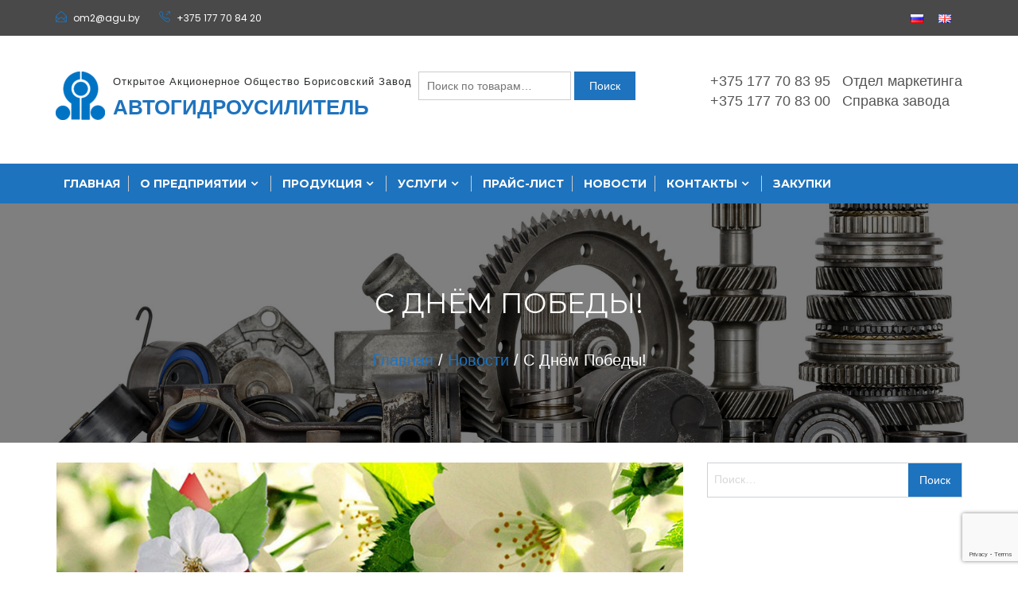

--- FILE ---
content_type: text/html; charset=UTF-8
request_url: https://agu.by/novosti/2265/
body_size: 15572
content:
<!DOCTYPE html>
<html lang="ru-RU" prefix="og: http://ogp.me/ns#" itemscope="itemscope" itemtype="http://schema.org/Article" >
<head>
<meta charset="UTF-8">
<meta name="viewport" content="width=device-width, initial-scale=1, maximum-scale=1">
<link rel="profile" href="http://gmpg.org/xfn/11">
<link rel="pingback" href="https://agu.by/xmlrpc.php">
<!--Counters PromoSila-->
<!-- Yandex.Metrika counter -->
<script type="text/javascript" >
   (function(m,e,t,r,i,k,a){m[i]=m[i]||function(){(m[i].a=m[i].a||[]).push(arguments)};
   m[i].l=1*new Date();k=e.createElement(t),a=e.getElementsByTagName(t)[0],k.async=1,k.src=r,a.parentNode.insertBefore(k,a)})
   (window, document, "script", "https://mc.yandex.ru/metrika/tag.js", "ym");

   ym(51819104, "init", {
        id:51819104,
        clickmap:true,
        trackLinks:true,
        accurateTrackBounce:true,
        webvisor:true
   });
</script>
<noscript><div><img src="https://mc.yandex.ru/watch/51819104" style="position:absolute; left:-9999px;" alt="" /></div></noscript>
<!-- /Yandex.Metrika counter -->
	
<!-- Global site tag (gtag.js) - Google Analytics -->
<script async src="https://www.googletagmanager.com/gtag/js?id=UA-131742857-1"></script>
<script>
  window.dataLayer = window.dataLayer || [];
  function gtag(){dataLayer.push(arguments);}
  gtag('js', new Date());

  gtag('config', 'UA-131742857-1');
</script>
	
<meta name="yandex-verification" content="4d53860042b3eb8b" />
<!--END Counters PromoSila-->	
<title>С Днём Победы! - Автогидроусилитель</title>

<!-- This site is optimized with the Yoast SEO plugin v9.4 - https://yoast.com/wordpress/plugins/seo/ -->
<link rel="canonical" href="https://agu.by/novosti/2265/" />
<meta property="og:locale" content="ru_RU" />
<meta property="og:type" content="article" />
<meta property="og:title" content="С Днём Победы! - Автогидроусилитель" />
<meta property="og:description" content="Уважаемые работники предприятия! Дорогие ветераны! Сердечно поздравляю Вас с Днем Победы! Благодаря высочайшему патриотизму, силе духа, героизму и стойкости, наш народ одержал в той войне Великую Победу, отстояв независимость Родины. 9 мая, в этот особый для всех нас праздник, Беларусь встречает 78-ю годовщину Победы в Великой Отечественной войне! Дорогие ветераны! Глубокая благодарность Вам за ратный..." />
<meta property="og:url" content="https://agu.by/novosti/2265/" />
<meta property="og:site_name" content="Автогидроусилитель" />
<meta property="article:section" content="Новости" />
<meta property="article:published_time" content="2023-05-05T07:46:03+00:00" />
<meta property="article:modified_time" content="2023-05-10T07:47:40+00:00" />
<meta property="og:updated_time" content="2023-05-10T07:47:40+00:00" />
<meta property="og:image" content="https://agu.by/wp-content/uploads/2023/05/56785-1.jpg" />
<meta property="og:image:secure_url" content="https://agu.by/wp-content/uploads/2023/05/56785-1.jpg" />
<meta property="og:image:width" content="800" />
<meta property="og:image:height" content="438" />
<meta name="twitter:card" content="summary_large_image" />
<meta name="twitter:description" content="Уважаемые работники предприятия! Дорогие ветераны! Сердечно поздравляю Вас с Днем Победы! Благодаря высочайшему патриотизму, силе духа, героизму и стойкости, наш народ одержал в той войне Великую Победу, отстояв независимость Родины. 9 мая, в этот особый для всех нас праздник, Беларусь встречает 78-ю годовщину Победы в Великой Отечественной войне! Дорогие ветераны! Глубокая благодарность Вам за ратный..." />
<meta name="twitter:title" content="С Днём Победы! - Автогидроусилитель" />
<meta name="twitter:image" content="https://agu.by/wp-content/uploads/2023/05/56785-1.jpg" />
<!-- / Yoast SEO plugin. -->

<link rel='dns-prefetch' href='//www.google.com' />
<link rel='dns-prefetch' href='//fonts.googleapis.com' />
<link rel='dns-prefetch' href='//s.w.org' />
<link rel="alternate" type="application/rss+xml" title="Автогидроусилитель &raquo; Лента" href="https://agu.by/feed/" />
<link rel="alternate" type="application/rss+xml" title="Автогидроусилитель &raquo; Лента комментариев" href="https://agu.by/comments/feed/" />
<link rel="alternate" type="application/rss+xml" title="Автогидроусилитель &raquo; Лента комментариев к &laquo;С Днём Победы!&raquo;" href="https://agu.by/novosti/2265/feed/" />
		<script type="text/javascript">
			window._wpemojiSettings = {"baseUrl":"https:\/\/s.w.org\/images\/core\/emoji\/11\/72x72\/","ext":".png","svgUrl":"https:\/\/s.w.org\/images\/core\/emoji\/11\/svg\/","svgExt":".svg","source":{"concatemoji":"https:\/\/agu.by\/wp-includes\/js\/wp-emoji-release.min.js?ver=4.9.26"}};
			!function(e,a,t){var n,r,o,i=a.createElement("canvas"),p=i.getContext&&i.getContext("2d");function s(e,t){var a=String.fromCharCode;p.clearRect(0,0,i.width,i.height),p.fillText(a.apply(this,e),0,0);e=i.toDataURL();return p.clearRect(0,0,i.width,i.height),p.fillText(a.apply(this,t),0,0),e===i.toDataURL()}function c(e){var t=a.createElement("script");t.src=e,t.defer=t.type="text/javascript",a.getElementsByTagName("head")[0].appendChild(t)}for(o=Array("flag","emoji"),t.supports={everything:!0,everythingExceptFlag:!0},r=0;r<o.length;r++)t.supports[o[r]]=function(e){if(!p||!p.fillText)return!1;switch(p.textBaseline="top",p.font="600 32px Arial",e){case"flag":return s([55356,56826,55356,56819],[55356,56826,8203,55356,56819])?!1:!s([55356,57332,56128,56423,56128,56418,56128,56421,56128,56430,56128,56423,56128,56447],[55356,57332,8203,56128,56423,8203,56128,56418,8203,56128,56421,8203,56128,56430,8203,56128,56423,8203,56128,56447]);case"emoji":return!s([55358,56760,9792,65039],[55358,56760,8203,9792,65039])}return!1}(o[r]),t.supports.everything=t.supports.everything&&t.supports[o[r]],"flag"!==o[r]&&(t.supports.everythingExceptFlag=t.supports.everythingExceptFlag&&t.supports[o[r]]);t.supports.everythingExceptFlag=t.supports.everythingExceptFlag&&!t.supports.flag,t.DOMReady=!1,t.readyCallback=function(){t.DOMReady=!0},t.supports.everything||(n=function(){t.readyCallback()},a.addEventListener?(a.addEventListener("DOMContentLoaded",n,!1),e.addEventListener("load",n,!1)):(e.attachEvent("onload",n),a.attachEvent("onreadystatechange",function(){"complete"===a.readyState&&t.readyCallback()})),(n=t.source||{}).concatemoji?c(n.concatemoji):n.wpemoji&&n.twemoji&&(c(n.twemoji),c(n.wpemoji)))}(window,document,window._wpemojiSettings);
		</script>
		<style type="text/css">
img.wp-smiley,
img.emoji {
	display: inline !important;
	border: none !important;
	box-shadow: none !important;
	height: 1em !important;
	width: 1em !important;
	margin: 0 .07em !important;
	vertical-align: -0.1em !important;
	background: none !important;
	padding: 0 !important;
}
</style>
<link rel='stylesheet' id='contact-form-7-css'  href='https://agu.by/wp-content/plugins/contact-form-7/includes/css/styles.css?ver=5.1.1' type='text/css' media='all' />
<link rel='stylesheet' id='slick-style-css'  href='https://agu.by/wp-content/plugins/logo-showcase-with-slick-slider/assets/css/slick.css?ver=1.1' type='text/css' media='all' />
<link rel='stylesheet' id='lswss-public-css-css'  href='https://agu.by/wp-content/plugins/logo-showcase-with-slick-slider/assets/css/lswss-public.css?ver=1.1' type='text/css' media='all' />
<link rel='stylesheet' id='woocommerce-layout-css'  href='https://agu.by/wp-content/plugins/woocommerce/assets/css/woocommerce-layout.css?ver=3.5.10' type='text/css' media='all' />
<link rel='stylesheet' id='woocommerce-smallscreen-css'  href='https://agu.by/wp-content/plugins/woocommerce/assets/css/woocommerce-smallscreen.css?ver=3.5.10' type='text/css' media='only screen and (max-width: 768px)' />
<link rel='stylesheet' id='woocommerce-general-css'  href='https://agu.by/wp-content/plugins/woocommerce/assets/css/woocommerce.css?ver=3.5.10' type='text/css' media='all' />
<style id='woocommerce-inline-inline-css' type='text/css'>
.woocommerce form .form-row .required { visibility: visible; }
</style>
<link rel='stylesheet' id='buzzstore-google-fonts-css'  href='//fonts.googleapis.com/css?family=Open+Sans%3A700%2C600%2C800%2C400%7CPoppins%3A400%2C300%2C500%2C600%2C700%7CMontserrat%3A400%2C500%2C600%2C700%2C800&#038;ver=4.9.26' type='text/css' media='all' />
<link rel='stylesheet' id='font-awesome-css'  href='https://agu.by/wp-content/themes/buzzstore/assets/library/font-awesome/css/font-awesome.min.css?ver=4.9.26' type='text/css' media='all' />
<link rel='stylesheet' id='simple-line-icons-css'  href='https://agu.by/wp-content/themes/buzzstore/assets/library/simple-line-icons/css/simple-line-icons.css?ver=4.9.26' type='text/css' media='all' />
<link rel='stylesheet' id='owl-carousel-css'  href='https://agu.by/wp-content/themes/buzzstore/assets/library/owlcarousel/css/owl.carousel.css?ver=4.9.26' type='text/css' media='all' />
<link rel='stylesheet' id='owl-theme-css'  href='https://agu.by/wp-content/themes/buzzstore/assets/library/owlcarousel/css/owl.theme.css?ver=4.9.26' type='text/css' media='all' />
<link rel='stylesheet' id='jquery-bxslider-css'  href='https://agu.by/wp-content/themes/buzzstore/assets/library/bxslider/css/jquery.bxslider.min.css?ver=4.9.26' type='text/css' media='all' />
<link rel='stylesheet' id='animate-css'  href='https://agu.by/wp-content/themes/buzzstore/assets/library/animate/animate.css?ver=4.9.26' type='text/css' media='all' />
<link rel='stylesheet' id='popup-maker-site-css'  href='//agu.by/wp-content/uploads/pum/pum-site-styles.css?generated=1546968347&#038;ver=1.7.30' type='text/css' media='all' />
<link rel='stylesheet' id='buzzstore-parent-style-css'  href='https://agu.by/wp-content/themes/buzzstore/style.css?ver=1.0.0' type='text/css' media='all' />
<link rel='stylesheet' id='online-eCommerce-style-css'  href='https://agu.by/wp-content/themes/online-ecommerce/style.css?ver=1.0.0' type='text/css' media='all' />
<style id='online-eCommerce-style-inline-css' type='text/css'>
button, input[type='button'], input[type='reset'], input[type='submit'], .buzz-cart-main:before, .buzz-menulink, .buzz-menulink ul ul, .buzz-menulink ul ul li:hover, .starSeparator:before, .starSeparator:after, #main-slider .main-slider_buttons a:before, .widget_buzzstore_cat_widget_area .product-item .buzz-categorycount, .product-filter li a:before, .buzz-sale-label, .woocommerce a.button.add_to_cart_button, .woocommerce a.added_to_cart, .woocommerce a.button.product_type_grouped, .woocommerce a.button.product_type_external, .woocommerce a.button.product_type_variable, .woocommerce a.added_to_cart:before, .woocommerce a.button.add_to_cart_button:before, .woocommerce a.button.product_type_grouped:before, .woocommerce a.button.product_type_external:before, .woocommerce a.button.product_type_variable:before, .payment_card .buzz-socila-link li a, .goToTop, .woocommerce nav.woocommerce-pagination ul li a:focus, .woocommerce nav.woocommerce-pagination ul li a:hover, .woocommerce nav.woocommerce-pagination ul li span.current, .widget_search .search-form .search-submit, .buzz-news-tag ul li:first-child, .buzz-news-tag ul li:hover, .nav-previous a, .nav-next a, .woocommerce #respond input#submit, .woocommerce a.button, .woocommerce button.button, .woocommerce input.button, .woocommerce #payment #place_order, .woocommerce-page #payment #place_order, .woocommerce-account .woocommerce-MyAccount-navigation ul li a, .product-item_tip, .wishlist_table td.product-name a.button:hover, .woocommerce #respond input#submit.alt, .woocommerce a.button.alt, .woocommerce button.button.alt, .woocommerce input.button.alt, .buzz-block-subtitle, .widget_shopping_cart_content .buttons a.wc-forward:before, .woocommerce .widget_shopping_cart .cart_list li a.remove:hover, .woocommerce.widget_shopping_cart .cart_list li a.remove:hover { background-color: #1e73be}
.woocommerce div.product .woocommerce-tabs ul.tabs li:hover, .woocommerce div.product .woocommerce-tabs ul.tabs li.active { background-color: #1e73be !important; }
.buzz-site-title a, .buzz-topheader .buzz-topright ul li span, .buzz-topheader .buzz-topleft ul li a:hover, .buzz-topheader .buzz-topright ul li a:hover, .buzz-topheader .buzz-topleft ul.buzz-socila-link li span:hover, .buzz-topheader .buzz-topleft ul li span, .owl-main-slider.owl-carousel .owl-controls .owl-buttons div:hover i, .starSeparator .icon-star, .woocommerce a.button.add_to_cart_button:hover, li.product a.added_to_cart:hover, .woocommerce #respond input#submit:hover, .woocommerce button.button:hover, .woocommerce .widget-area a.clear-all:hover, .woocommerce input.button:hover, .woocommerce a.button.product_type_grouped:hover, .woocommerce a.button.product_type_external:hover, .woocommerce a.button.product_type_variable:hover, .product-item-details .product-title:hover, .woocommerce ul.products li.product .price, ins, .owl-product-slider.owl-theme .owl-controls .owl-buttons div, .widget_buzzstore_blog_widget_area .header-title a:hover, .widget_buzzstore_blog_widget_area .buzzstore-blogwrap li a.btn-readmore:hover, .widget_buzzstore_blog_widget_area .buzzstore-blogwrap li a.btn-readmore:after, .buzz-services-item span, .footer .widget a:hover, .footer .widget a:hover::before, .footer .widget li:hover::before, .subfooter a:hover, .payment_card .buzz-socila-link li a:hover, .woocommerce .woocommerce-breadcrumb a, .widget a:hover, .widget a:hover::before, .widget li:hover::before, .woocommerce nav.woocommerce-pagination ul li .page-numbers, .widget_search .search-form .search-submit:hover, .breadcrumbswrap ul li a, a:hover, a:focus, a:active, .woocommerce ul.cart_list li a:hover, .woocommerce ul.product_list_widget li a:hover, .woocommerce #payment #place_order:hover, .woocommerce-page #payment #place_order:hover, .woocommerce-info:before, .woocommerce-account .woocommerce-MyAccount-navigation ul li.is-active a, .woocommerce-account .woocommerce-MyAccount-navigation ul li:hover a, .woocommerce-error a.button:hover, .woocommerce-info a.button:hover, .woocommerce-message a.button:hover, .woocommerce-Message--info a.button:hover, .wishlist_table td.product-name a.button, .woocommerce #respond input#submit.alt:hover, .woocommerce a.button.alt:hover, .woocommerce button.button.alt:hover, .woocommerce input.button.alt:hover, button:hover, input[type='button']:hover, input[type='reset']:hover, input[type='submit']:hover, .content-area .site-main .buzz-news .buzz-content .buzz-title:hover, .widget-area ul.buzz-social-list li a, .bx-wrapper .bx-controls-direction a:hover, .widget_buzzstore_testimonial_widget_area .comment-slide-item_author i, .widget-area .widget_buzzstore_contact_info_area ul.buzz-contactwrap li span { color: #1e73be}
button, input[type='button'], input[type='reset'], input[type='submit'], .view-cart a, .owl-main-slider.owl-carousel .owl-controls .owl-buttons div:hover, #main-slider .main-slider_buttons a, #main-slider .main-slider_buttons a:hover, .product-filter li a:hover, .product-filter li a.current, .product-filter li a, .woocommerce a.button.add_to_cart_button, .woocommerce a.added_to_cart, .woocommerce a.button.product_type_grouped, .woocommerce a.button.product_type_external, .woocommerce a.button.product_type_variable, .buzz-services-item span, .footer-widget .widget-title, ul.buzz-social-list li a:hover, .payment_card .buzz-socila-link li a, .widget-area .widget .widget-title, .cross-sells h2, .cart_totals h2, .woocommerce-billing-fields h3, .woocommerce-shipping-fields h3, #order_review_heading, .u-column1 h2, .u-column2 h2, .upsells h2, .related h2, .woocommerce-additional-fields h3, .woocommerce-Address-title h3, .woocommerce nav.woocommerce-pagination ul li, .nav-previous a:after, .nav-next a:after, .woocommerce #respond input#submit, .woocommerce a.button, .woocommerce button.button, .woocommerce input.button, .woocommerce-info, .woocommerce-account .woocommerce-MyAccount-navigation ul li a , .woocommerce-account .woocommerce-MyAccount-navigation ul li.is-active a, .woocommerce-account .woocommerce-MyAccount-navigation ul li:hover a, .woocommerce-account .woocommerce-MyAccount-content, .wishlist_table td.product-name a.button, button:hover, input[type='button']:hover, input[type='reset']:hover, input[type='submit']:hover, .woocommerce div.product .woocommerce-tabs .panel, .woocommerce div.product .woocommerce-tabs ul.tabs:before, .buzz-viewcartproduct .widget_shopping_cart, .widget-area ul.buzz-social-list li a, .widget-area .widget_buzzstore_contact_info_area ul.buzz-contactwrap li span { border-color: #1e73be}
ul.product-item-info li a:before{ border-top: 8px solid #1e73be}

</style>
<!--n2css--><script type='text/javascript' src='https://agu.by/wp-includes/js/jquery/jquery.js?ver=1.12.4'></script>
<script type='text/javascript' src='https://agu.by/wp-includes/js/jquery/jquery-migrate.min.js?ver=1.4.1'></script>
<!--[if lt IE 9]>
<script type='text/javascript' src='https://agu.by/wp-content/themes/buzzstore/assets/library/html5shiv/html5shiv.min.js?ver=1.0.0'></script>
<![endif]-->
<!--[if lt IE 9]>
<script type='text/javascript' src='https://agu.by/wp-content/themes/buzzstore/assets/library/respond/respond.min.js?ver=1.0.0'></script>
<![endif]-->
<script type='text/javascript' src='https://agu.by/wp-content/themes/buzzstore/assets/library/smoothscroll/js/SmoothScroll.min.js?ver=1'></script>
<link rel='https://api.w.org/' href='https://agu.by/wp-json/' />
<link rel="EditURI" type="application/rsd+xml" title="RSD" href="https://agu.by/xmlrpc.php?rsd" />
<link rel="wlwmanifest" type="application/wlwmanifest+xml" href="https://agu.by/wp-includes/wlwmanifest.xml" /> 
<meta name="generator" content="WordPress 4.9.26" />
<meta name="generator" content="WooCommerce 3.5.10" />
<link rel='shortlink' href='https://agu.by/?p=2265' />
<link rel="alternate" type="application/json+oembed" href="https://agu.by/wp-json/oembed/1.0/embed?url=https%3A%2F%2Fagu.by%2Fnovosti%2F2265%2F" />
<link rel="alternate" type="text/xml+oembed" href="https://agu.by/wp-json/oembed/1.0/embed?url=https%3A%2F%2Fagu.by%2Fnovosti%2F2265%2F&#038;format=xml" />
<link rel="pingback" href="https://agu.by/xmlrpc.php">
	<noscript><style>.woocommerce-product-gallery{ opacity: 1 !important; }</style></noscript>
	<link rel="icon" href="https://agu.by/wp-content/uploads/2018/12/cropped-logo-fit-32x32.jpg" sizes="32x32" />
<link rel="icon" href="https://agu.by/wp-content/uploads/2018/12/cropped-logo-fit-192x192.jpg" sizes="192x192" />
<link rel="apple-touch-icon-precomposed" href="https://agu.by/wp-content/uploads/2018/12/cropped-logo-fit-180x180.jpg" />
<meta name="msapplication-TileImage" content="https://agu.by/wp-content/uploads/2018/12/cropped-logo-fit-270x270.jpg" />
		<style type="text/css" id="wp-custom-css">
			.goslink {
	margin: auto 5px auto 5px;
	opacity: 0.8;
	}

.buzz-container {
/*	overflow: hidden;*/
}
.buzz-site-title {
	font-size: 26px;
	line-height: 1.5;
}
.buzz-site-description {
	line-height:2;
}
.form-row {
	width: 45%;
}

.col-md-6 {
	display: inline-block;
}

.form-right {
	vertical-align: top;
}

.wpcf7 input[type="submit"], .wpcf7 input[type="button"] {
	background-color: #1e73be;
	border: 1px solid #1e73be;
}

.wpcf7 input[type="submit"]:hover, .wpcf7 input[type="button"]:hover{
	border: 1px solid #1e73be;
	color: #1e73be;
}

.copyright {
	clear: left;
}

.promosila-logo {
	margin-bottom: 5px;
	opacity: 0.8;
	float:right;
}
.promosila-logo img {
	width: 200px;
}

.footer-goslinks {
	float: left;
	padding-top: 20px;
	padding-bottom: 20px;
}
.footer-goslinks img {
	height: 35px;
}

.footer-sitemap {
		width: 80%;
    text-align: center;
    position: absolute;
    padding: 10px;
}

span .subfooter {
	font-size: 13px;
	color: #cccccc;
}

.buzz-topheader .buzz-topright ul li {
    padding: 0 5px;
}
.widget_buzzstore_cat_widget_area .owl-wrapper-outer .item img {
	  width: 100%;    
    object-fit: cover;
    object-position: 50% 50%;
}
.widget_buzzstore_cat_widget_area .product-item .buzz-categorycount h3 {
	font-size: 22px;
	padding-top:10px;
	
}
.woocommerce ul.products li.product a img {
	object-fit: contain;
	height: 15vw;
	object-position: 50% 50%;
}
.buzzstore-blogwrap .blog-preview a img {
	   width: 100%;
    height: 20vw;
    object-fit: cover;
    object-position: 50% 50%;
}
.product-item-details .product-title {
	height: 8vw;
	font-weight:600;
	font-size:14px;
	
}

.search-field { height: 36px; }
.single-product button 
{
	height: 36px;
	padding: 10px 12px 10px 12px;
	
}
.widget_buzzstore_aboutus_info_area .aboutlogo {
	text-align: left;
} 
	


@media (max-width:769px){
.main-header-contacts {
    float: none;
    text-align: center;
    margin: 20px 0 -20px;
}

.footer-bottom {
    padding: 0;
}
	
.footer-sitemap {
    width: 100%;
    text-align: center;
    position: unset;
}

.footer-goslinks {
    float: none;
	text-align: center;
    padding-top: 20px;
}

.promosila-logo {
    float: none;
		text-align:center;
}

.copyright {
    margin-bottom: 0; 
}
}

.col-md-6 {
    vertical-align: top;
    width: 49%;
}
.contacts-p {
	padding-left: 17px;	
	
}
 h2  {
	font-size: 29px;
    letter-spacing: 2px;
    text-align: center;
    font-weight: 700;
    font-family: 'Montserrat', sans-serif;
    text-transform: uppercase;
    margin-bottom: 10px;
	
}
.not-found .page-header h1 {
	color: #1e73be;
}
.not-found .buzz-backhome a {
	background-color: #1e73be;
  border: 1px solid #1e73be;
}
@media(max-width:425px)
{
.goslink { 
	margin: 20px auto;
  display: block;}
}		</style>
	</head>

<body class="post-template-default single single-post postid-2265 single-format-standard wp-custom-logo woocommerce-no-js group-blog rightsidebar woocommerce columns-4" data-scrolling-animations="true">

<div id="page" class="site">

			<a class="skip-link screen-reader-text" href="#content">
			Skip to content		</a>
					<header id="masthead" class="site-header" role="banner" itemscope="itemscope" itemtype="http://schema.org/WPHeader">		
			   		<div class="buzz-topheader buzz-clearfix" style="background-color:#494949;">
	   			<div class="buzz-container">
	   				
	   				<div class="buzz-topleft">
	   					    		<ul>
                                    <li>
        				<span class="icon-envelope-open"></span>
        				<a href="mailto:om2&#064;a&#103;&#117;.&#098;y">&#111;m2&#064;a&#103;&#117;&#046;by</a>
        			</li>
                        			<li>
        				<span class="icon-call-out" aria-hidden="true"></span>
        				<a href="callto:'+375 177 70 84 20">+375 177 70 84 20</a>
        			</li>
                					
    		</ul>
        						
	   				</div><!-- Left section end -->

	   				<div class="buzz-topright">
	   					<ul>
	   					      <!-- Languages to main -->
<div class="main-header-languages">
    <ul>
	<li class="lang-item lang-item-36 lang-item-ru lang-item-first current-lang"><a lang="ru-RU" hreflang="ru-RU" href="https://agu.by/novosti/2265/"><img src="[data-uri]" title="Русский" alt="Русский" /><span style="margin-left:0.3em;"></span></a></li>
	<li class="lang-item lang-item-33 lang-item-en no-translation"><a lang="en-GB" hreflang="en-GB" href="https://agu.by/en/"><img src="[data-uri]" title="English" alt="English" /><span style="margin-left:0.3em;"></span></a></li>
</ul>
</div>
<!-- end contacts to main -->	   					</ul>						
	   				</div><!-- Left section end -->	

	   			</div>
	   		</div><!-- Top Header Section -->
	   				<div class="buzz-main-header">
				<div class="buzz-container buzz-clearfix">
					<div class="buzz-site-branding">
						<div class="buzz-logowrap buzz-clearfix">

							<div class="buzz-logo">
								<a href="https://agu.by/" class="custom-logo-link" rel="home" itemprop="url"><img width="62" height="61" src="https://agu.by/wp-content/uploads/2018/12/footer-logo-blue-1.png" class="custom-logo" alt="footer-logo-blue" itemprop="logo" /></a>							</div>

							<div class="buzz-logo-title site-branding">	
																<p class="buzz-site-description site-description">Открытое акционерное общество Борисовский завод</p>

								
									<h1 class="buzz-site-title site-title">
									<a href="https://agu.by/" rel="home">
										Автогидроусилитель									</a>
								</h1>
															</div>

						</div>
					</div><!-- .site-branding -->

					<form role="search" method="get" class="woocommerce-product-search" action="https://agu.by/">
	<label class="screen-reader-text" for="woocommerce-product-search-field-0">Искать:</label>
	<input type="search" id="woocommerce-product-search-field-0" class="search-field" placeholder="Поиск по товарам&hellip;" value="" name="s" />
	<button type="submit" value="Поиск">Поиск</button>
	<input type="hidden" name="post_type" value="product" />
</form>
<!-- search section -->
					
					  <!-- contacts to main -->
<div class="main-header-contacts">
    <div class="textwidget custom-html-widget"><a href="tel:375177708395" class="col-sm-6 mail-one-cont">+375 177 70 83 95</a>
<a class="col-sm-6 mail-one-cont">Отдел маркетинга</a>
<br>
<a href="tel:375177708300" class="col-sm-6 mail-one-cont">+375 177 70 83 00</a>
<a  class="col-sm-6 mail-one-cont">Справка завода</a></div></div>
<!-- end contacts to main -->
				</div>
			</div><!-- Main header section -->	    
					</header><!-- #masthead -->
			
	<nav class="buzz-menulink">
		<div class="buzz-container buzz-clearfix">
			<div class="buzz-toggle">
	            <div class="one"></div>
	            <div class="two"></div>
	            <div class="three"></div>
	        </div>
			<div class="menu-main-menu-container"><ul id="primary-menu" class="menu"><li id="menu-item-332" class="menu-item menu-item-type-post_type menu-item-object-page menu-item-home menu-item-332"><a href="https://agu.by/">Главная</a></li>
<li id="menu-item-44" class="menu-item menu-item-type-post_type menu-item-object-page menu-item-has-children menu-item-44"><a href="https://agu.by/o-predprijatii/">О предприятии</a>
<ul class="sub-menu">
	<li id="menu-item-47" class="menu-item menu-item-type-post_type menu-item-object-page menu-item-47"><a href="https://agu.by/o-predprijatii/istorija/">История</a></li>
	<li id="menu-item-46" class="menu-item menu-item-type-post_type menu-item-object-page menu-item-46"><a href="https://agu.by/o-predprijatii/kachestvo/">Качество</a></li>
	<li id="menu-item-1502" class="menu-item menu-item-type-post_type menu-item-object-page menu-item-has-children menu-item-1502"><a href="https://agu.by/protivodejstvie-korrupcii/">Противодействие коррупции</a>
	<ul class="sub-menu">
		<li id="menu-item-1814" class="menu-item menu-item-type-post_type menu-item-object-page menu-item-1814"><a href="https://agu.by/materialy-iz-gazety-rabochaya-estafeta/">Материалы из газеты &#171;Рабочая эстафета&#187;</a></li>
	</ul>
</li>
	<li id="menu-item-1588" class="menu-item menu-item-type-post_type menu-item-object-page menu-item-1588"><a href="https://agu.by/importozameshhenie/">Импортозамещение</a></li>
	<li id="menu-item-45" class="menu-item menu-item-type-post_type menu-item-object-page menu-item-45"><a href="https://agu.by/o-predprijatii/vakansii/">Вакансии</a></li>
</ul>
</li>
<li id="menu-item-710" class="menu-item menu-item-type-taxonomy menu-item-object-product_cat menu-item-has-children menu-item-710"><a href="https://agu.by/producty/">Продукция</a>
<ul class="sub-menu">
	<li id="menu-item-511" class="menu-item menu-item-type-taxonomy menu-item-object-product_cat menu-item-511"><a href="https://agu.by/producty/mechanizmi-rulevogo-upravlenija/">Механизмы рулевого управления</a></li>
	<li id="menu-item-340" class="menu-item menu-item-type-taxonomy menu-item-object-product_cat menu-item-340"><a href="https://agu.by/producty/hydrocylinders/">Гидроцилиндры</a></li>
	<li id="menu-item-341" class="menu-item menu-item-type-taxonomy menu-item-object-product_cat menu-item-341"><a href="https://agu.by/producty/nasos-hydrousilitelya/">Насосы гидроусилителя</a></li>
	<li id="menu-item-342" class="menu-item menu-item-type-taxonomy menu-item-object-product_cat menu-item-342"><a href="https://agu.by/producty/uzli-mok/">Узлы МОК</a></li>
	<li id="menu-item-343" class="menu-item menu-item-type-taxonomy menu-item-object-product_cat menu-item-343"><a href="https://agu.by/producty/raznoje/">Разное</a></li>
	<li id="menu-item-510" class="menu-item menu-item-type-taxonomy menu-item-object-product_cat menu-item-510"><a href="https://agu.by/producty/zapasnie-chasti-dlya-tractornoj-techniki/">Запасные части для тракторной техники</a></li>
</ul>
</li>
<li id="menu-item-3357" class="menu-item menu-item-type-post_type menu-item-object-page menu-item-has-children menu-item-3357"><a href="https://agu.by/uslugi-2/">Услуги</a>
<ul class="sub-menu">
	<li id="menu-item-3363" class="menu-item menu-item-type-post_type menu-item-object-page menu-item-3363"><a href="https://agu.by/stolovaya/">Столовая</a></li>
	<li id="menu-item-3364" class="menu-item menu-item-type-post_type menu-item-object-page menu-item-3364"><a href="https://agu.by/prochie-uslugi/">Прочие услуги</a></li>
</ul>
</li>
<li id="menu-item-2094" class="menu-item menu-item-type-post_type menu-item-object-page menu-item-2094"><a href="https://agu.by/prajs-list/">Прайс-лист</a></li>
<li id="menu-item-169" class="menu-item menu-item-type-taxonomy menu-item-object-category current-post-ancestor current-menu-parent current-post-parent menu-item-169"><a href="https://agu.by/novosti/">Новости</a></li>
<li id="menu-item-36" class="menu-item menu-item-type-post_type menu-item-object-page menu-item-has-children menu-item-36"><a href="https://agu.by/kontakty/">Контакты</a>
<ul class="sub-menu">
	<li id="menu-item-3624" class="menu-item menu-item-type-post_type menu-item-object-page menu-item-3624"><a href="https://agu.by/lichnyj-priem/">Личный прием</a></li>
</ul>
</li>
<li id="menu-item-42" class="menu-item menu-item-type-post_type menu-item-object-page menu-item-42"><a href="https://agu.by/zakupki/">Закупки</a></li>
</ul></div>		</div>
	</nav>

            <div class="breadcrumbswrap buzz-paralax" style="background:url('https://agu.by/wp-content/uploads/2018/12/breadcrumbs_spare-parts.jpg')">
                <div class="buzz-overlay"></div>
                <div class="buzz-container">
                    <header class="entry-header">
                        <h1 class="entry-title">С Днём Победы!</h1>                    </header><!-- .entry-header -->
                    <ul><li><a href="https://agu.by">Главная</a> / <a href="https://agu.by/novosti/">Новости</a> / С Днём Победы!</ul></li>                </div>                
            </div>
        
<div class="buzz-container buzz-clearfix">
  <div class="buzz-row buzz-clearfix">
      <div id="primary" class="content-area">
        <main id="main" class="site-main" role="main">

          
<article id="post-2265" class="wow fadeInUp post-2265 post type-post status-publish format-standard has-post-thumbnail hentry category-novosti" data-wow-delay="0.3s" itemtype="http://schema.org/BlogPosting" itemtype="http://schema.org/BlogPosting">						
	<div class="buzz-news-details">
                    <div class="buzz-image">
            	<img src="https://agu.by/wp-content/uploads/2023/05/56785-1-800x385.jpg" alt="" class="img-responsive">
            </div>
        
        <header class="entry-header">
            <h2 class="entry-title">С Днём Победы!</h2>        </header><!-- .entry-header -->

        <div class="buzz-metainfo">
        	<ul>
				<li><i class="fa fa-calendar"></i> 05.05.2023</li>
    			                <li><i class="fa fa-folder-open"></i> <a href="https://agu.by/novosti/" rel="category tag">Новости</a></li>
    		</ul>
        </div>

        <div class="entry-content">
            <p style="text-align: center;">Уважаемые работники предприятия!</p>
<p style="text-align: center;">Дорогие ветераны!</p>
<p style="text-align: center;">Сердечно поздравляю Вас с Днем Победы!</p>
<p style="text-align: center;">Благодаря высочайшему патриотизму, силе духа, героизму и стойкости, наш народ одержал в той войне Великую Победу, отстояв независимость Родины.</p>
<p style="text-align: center;">9 мая, в этот особый для всех нас праздник, Беларусь встречает 78-ю годовщину Победы в Великой Отечественной войне!</p>
<p style="text-align: center;">Дорогие ветераны! Глубокая благодарность Вам за ратный и мирный труд, активную гражданскую позицию и жизненную мудрость. Низкий поклон фронтовикам, партизанам и труженикам тыла. Подвиг людей, сумевших сохранить для будущих поколений мирную и свободную страну – вне времени.</p>
<p style="text-align: center;">Мужество, стойкость и самоотверженность поколения победителей живут в нашей памяти и сегодня являются примером для всех нас, помогают решать важные производственные задачи и стремиться к новым трудовым успехам.</p>
<p style="text-align: center;">Пусть мир и благополучие всегда будут в наших домах. Пусть жизнь будет наполнена простыми радостями: теплом и заботой близких людей, искренней любовью и верной дружбой. Желаю всем крепкого здоровья, добра и счастья.</p>
<p style="text-align: center;">С праздником!</p>
<p style="text-align: center;">С Днем Победы!</p>
<p style="text-align: center;">Дмитрий Титовец, генеральный директор ОАО «Борисовский завод «Автогидроусилитель»</p>
        </div><!-- .entry-content -->

        <div class="buzz-news-tag">        
                    </div>
    </div>

</article><!-- #post-## -->
	<nav class="navigation post-navigation" role="navigation">
		<h2 class="screen-reader-text">Навигация по записям</h2>
		<div class="nav-links"><div class="nav-previous"><a href="https://agu.by/novosti/vozlozhenie-cvetov-u-voinskih-zahoronenij/" rel="prev">возложение цветов у воинских захоронений</a></div><div class="nav-next"><a href="https://agu.by/novosti/o-merah-predostorozhnosti-na-vode/" rel="next">О МЕРАХ ПРЕДОСТОРОЖНОСТИ НА ВОДЕ</a></div></div>
	</nav>
        </main><!-- #main -->
      </div><!-- #primary -->

      		<section id="secondaryright" class="widget-area" role="complementary">
			<section id="search-2" class="widget widget_search"><form role="search" method="get" class="search-form" action="https://agu.by/">
				<label>
					<span class="screen-reader-text">Найти:</span>
					<input type="search" class="search-field" placeholder="Поиск&hellip;" value="" name="s" />
				</label>
				<input type="submit" class="search-submit" value="Поиск" />
			</form></section>		</section><!-- #secondary -->
	
  </div>
</div>

	
		<footer id="footer" class="footer" itemscope="itemscope" itemtype="http://schema.org/WPFooter">
			<a class="goToTop" href="#" id="scrollTop">
			<i class="fa fa-angle-up"></i>
			<span>Top</span>
		</a>
				<div class="buzz-footerwpra" style="background-color:#222222;">
				<div class="buzz-container">
					<div class="buzz-footerwrap  buzz-clearfix">
													<div class="footer-widget wow fadeInLeft" data-wow-delay="0.3s">					
								<section id="buzzstore_aboutus_info_area-11" class="widget widget_buzzstore_aboutus_info_area">      <div class="about-container buzz-clearfix" style="text-align:center;">            
        
                            <a href="https://agu.by/" class="aboutlogo" style="text-align:center;">
                  <img src="/wp-content/uploads/2018/12/footer-logo-blue.png" alt="" />
                </a>
                            <span class="about-small-text">
                    ОАО "Борисовский завод "Автогидроусилитель"                </span>
                   
        
            <ul class="buzz-social-list">
                          </ul>
          
      </div>
    </section>							</div>
												
													<div class="footer-widget wow fadeInUp" data-wow-delay="0.3s">
								<section id="nav_menu-5" class="widget widget_nav_menu"><h2 class="widget-title">Навигация</h2><div class="menu-footer-menu-container"><ul id="menu-footer-menu" class="menu"><li id="menu-item-68" class="menu-item menu-item-type-post_type menu-item-object-page menu-item-68"><a href="https://agu.by/o-predprijatii/">О предприятии</a></li>
<li id="menu-item-1009" class="menu-item menu-item-type-taxonomy menu-item-object-product_cat menu-item-1009"><a href="https://agu.by/producty/">Продукция</a></li>
<li id="menu-item-66" class="menu-item menu-item-type-post_type menu-item-object-page menu-item-66"><a href="https://agu.by/zakupki/">Закупки</a></li>
<li id="menu-item-65" class="menu-item menu-item-type-post_type menu-item-object-page menu-item-65"><a href="https://agu.by/?page_id=22">Дилеры</a></li>
<li id="menu-item-67" class="menu-item menu-item-type-post_type menu-item-object-page current_page_parent menu-item-67"><a href="https://agu.by/novosti/">Новости</a></li>
</ul></div></section>							</div>
						
													<div class="footer-widget wow fadeInUp" data-wow-delay="0.3s">
								<section id="buzzstore_contact_info_area-4" class="widget widget_buzzstore_contact_info_area"><h2 class="widget-title">Наши контакты</h2>        <div class="buzz-contactinfo buzz-clearfix">
            <ul class="buzz-contactwrap">
                                <li class="contact-address">
                    <span class="icon-location-pin"></span>
                    222518, Республика Беларусь,
Минская область, г. Борисов, ул.Чапаева,56                 </li>
                                <li class="contact-number">
                    <span class="icon-call-in"></span>
					<a href="tel:375177708420"> +375 177 70 84 20</a>
                </li>
                                <li class="contact-email">
                    <span class="icon-envelope-open"></span>
                    <a href="mailto:o&#109;2&#064;&#097;&#103;u.&#098;&#121;">om&#050;&#064;&#097;g&#117;.b&#121;</a>
                </li>
                                                      
            </ul>
        </div>
    </section>							</div>
						
													<div class="footer-widget wow fadeInRight" data-wow-delay="0.3s">
								<section id="text-2" class="widget widget_text"><h2 class="widget-title">Режим работы</h2>			<div class="textwidget"><table>
<tbody>
<tr>
<td>понедельник</td>
<td>08:00–17:00</td>
</tr>
<tr>
<td>вторник</td>
<td>08:00–17:00</td>
</tr>
<tr>
<td>среда</td>
<td>08:00–17:00</td>
</tr>
<tr>
<td>четверг</td>
<td>08:00–17:00</td>
</tr>
<tr>
<td>пятница</td>
<td>08:00–15:45</td>
</tr>
<tr>
<td>суббота</td>
<td>Закрыто</td>
</tr>
<tr>
<td>воскресенье</td>
<td>Закрыто</td>
</tr>
</tbody>
</table>
</div>
		</section>							</div>
											</div>
				</div>
			</div>
	    		</footer>
	<div class="footer-bottom " style="background-color:#333333;">
				<div class="row">
					
	<div class="buzz-container">
					<div class="copyright col-md-3">
						            <span class="footer_copyright wow fadeInLeft" data-wow-delay="0.3s" style="visibility: visible; animation-delay: 0.3s; animation-name: fadeInLeft;">
                                  <!-- .site-info -->
        					</span></div>
							 <div class="footer-sitemap"><a href="/karta-sajta/">Карта сайта</a>
					<div><span class="subfooter"> © ОАО "Борисовский завод<br> "Автогидроусилитель" 2018 </span></div> </div>
										
						<div class="footer-goslinks">
<a href="http://www.president.gov.by/" target="_blank">
<img  class="goslink"src="/wp-content/uploads/2018/11/president-link.jpg" >
</a>
<a href="http://www.minprom.gov.by//" target="_blank">
<img  class="goslink"src="/wp-content/uploads/2018/11/min-prom.jpg" >
</a>
<a href="http://www.borisov.minsk-region.by//" target="_blank">
<img  class="goslink"src="/wp-content/uploads/2018/11/borispolkom.jpg" >
</a>
						</div>
						<div class="promosila-logo">
							<a href="https://promosila.by" target="_blank" title="promosila">
		<img class="promosila-logo " src="/wp-content/uploads/2018/11/logo-bottom.png" alt="promosila">
							</a>
						</div>
					
    					</div>
				</div></div>
			
<div id="pum-861" class="pum pum-overlay pum-theme-515 pum-theme-lightbox popmake-overlay click_open" data-popmake="{&quot;id&quot;:861,&quot;slug&quot;:&quot;order-form-2&quot;,&quot;theme_id&quot;:515,&quot;cookies&quot;:[],&quot;triggers&quot;:[{&quot;type&quot;:&quot;click_open&quot;,&quot;settings&quot;:{&quot;cookie_name&quot;:&quot;&quot;,&quot;extra_selectors&quot;:&quot;.eng-buy&quot;}}],&quot;mobile_disabled&quot;:null,&quot;tablet_disabled&quot;:null,&quot;meta&quot;:{&quot;display&quot;:{&quot;stackable&quot;:false,&quot;overlay_disabled&quot;:false,&quot;scrollable_content&quot;:false,&quot;disable_reposition&quot;:false,&quot;size&quot;:&quot;medium&quot;,&quot;responsive_min_width&quot;:&quot;0%&quot;,&quot;responsive_min_width_unit&quot;:false,&quot;responsive_max_width&quot;:&quot;100%&quot;,&quot;responsive_max_width_unit&quot;:false,&quot;custom_width&quot;:&quot;640px&quot;,&quot;custom_width_unit&quot;:false,&quot;custom_height&quot;:&quot;380px&quot;,&quot;custom_height_unit&quot;:false,&quot;custom_height_auto&quot;:false,&quot;location&quot;:&quot;center top&quot;,&quot;position_from_trigger&quot;:false,&quot;position_top&quot;:&quot;100&quot;,&quot;position_left&quot;:&quot;0&quot;,&quot;position_bottom&quot;:&quot;0&quot;,&quot;position_right&quot;:&quot;0&quot;,&quot;position_fixed&quot;:false,&quot;animation_type&quot;:&quot;fade&quot;,&quot;animation_speed&quot;:&quot;350&quot;,&quot;animation_origin&quot;:&quot;center top&quot;,&quot;overlay_zindex&quot;:false,&quot;zindex&quot;:&quot;1999999999&quot;},&quot;close&quot;:{&quot;text&quot;:&quot;&quot;,&quot;button_delay&quot;:&quot;0&quot;,&quot;overlay_click&quot;:false,&quot;esc_press&quot;:false,&quot;f4_press&quot;:false},&quot;click_open&quot;:[]}}" role="dialog" aria-hidden="true" aria-labelledby="pum_popup_title_861">

	<div id="popmake-861" class="pum-container popmake theme-515 pum-responsive pum-responsive-medium responsive size-medium">

				

				            <div id="pum_popup_title_861" class="pum-title popmake-title">
				Order form			</div>
		

		

				<div class="pum-content popmake-content">
			<div role="form" class="wpcf7" id="wpcf7-f859-o3" lang="ru-RU" dir="ltr">
<div class="screen-reader-response"></div>
<form action="/novosti/2265/#wpcf7-f859-o3" method="post" class="wpcf7-form" novalidate="novalidate">
<div style="display: none;">
<input type="hidden" name="_wpcf7" value="859" />
<input type="hidden" name="_wpcf7_version" value="5.1.1" />
<input type="hidden" name="_wpcf7_locale" value="ru_RU" />
<input type="hidden" name="_wpcf7_unit_tag" value="wpcf7-f859-o3" />
<input type="hidden" name="_wpcf7_container_post" value="0" />
<input type="hidden" name="_wpcf7_lang" value="ru" />
<input type="hidden" name="g-recaptcha-response" value="" />
</div>
<p><label> Your name (required)<br />
    <span class="wpcf7-form-control-wrap your-name"><input type="text" name="your-name" value="" size="40" class="wpcf7-form-control wpcf7-text wpcf7-validates-as-required" aria-required="true" aria-invalid="false" /></span> </label></p>
<p><label> Your e-mail (required)<br />
    <span class="wpcf7-form-control-wrap your-email"><input type="email" name="your-email" value="" size="40" class="wpcf7-form-control wpcf7-text wpcf7-email wpcf7-validates-as-required wpcf7-validates-as-email" aria-required="true" aria-invalid="false" /></span> </label></p>
<p><label> Your phone number (required)<br />
    <span class="wpcf7-form-control-wrap tel-284"><input type="tel" name="tel-284" value="" size="40" class="wpcf7-form-control wpcf7-text wpcf7-tel wpcf7-validates-as-required wpcf7-validates-as-tel" aria-required="true" aria-invalid="false" /></span> </label></p>
<p><span class="wpcf7-form-control-wrap dynamichidden-324"><input type="hidden" name="dynamichidden-324" value="С Днём Победы!" size="40" class="wpcf7-form-control wpcf7dtx-dynamictext wpcf7-dynamichidden" aria-invalid="false" /></span><br />
<span class="wpcf7-form-control-wrap dynamichidden-811"><input type="hidden" name="dynamichidden-811" value="https://agu.by:443/novosti/2265/" size="40" class="wpcf7-form-control wpcf7dtx-dynamictext wpcf7-dynamichidden" aria-invalid="false" /></span></p>
<p><input type="submit" value="Order" class="wpcf7-form-control wpcf7-submit" /></p>
<input type='hidden' class='wpcf7-pum' value='{"closepopup":true,"closedelay":2,"openpopup":false,"openpopup_id":0}' /><div class="wpcf7-response-output wpcf7-display-none"></div></form></div>
		</div>


				

				            <button type="button" class="pum-close popmake-close" aria-label="Close">
			×            </button>
		
	</div>

</div>
<div id="pum-520" class="pum pum-overlay pum-theme-515 pum-theme-lightbox popmake-overlay click_open" data-popmake="{&quot;id&quot;:520,&quot;slug&quot;:&quot;order-form&quot;,&quot;theme_id&quot;:515,&quot;cookies&quot;:[],&quot;triggers&quot;:[{&quot;type&quot;:&quot;click_open&quot;,&quot;settings&quot;:{&quot;extra_selectors&quot;:&quot;.rus-buy&quot;}}],&quot;mobile_disabled&quot;:null,&quot;tablet_disabled&quot;:null,&quot;meta&quot;:{&quot;display&quot;:{&quot;stackable&quot;:false,&quot;overlay_disabled&quot;:false,&quot;scrollable_content&quot;:false,&quot;disable_reposition&quot;:false,&quot;size&quot;:&quot;medium&quot;,&quot;responsive_min_width&quot;:&quot;0%&quot;,&quot;responsive_min_width_unit&quot;:false,&quot;responsive_max_width&quot;:&quot;100%&quot;,&quot;responsive_max_width_unit&quot;:false,&quot;custom_width&quot;:&quot;640px&quot;,&quot;custom_width_unit&quot;:false,&quot;custom_height&quot;:&quot;380px&quot;,&quot;custom_height_unit&quot;:false,&quot;custom_height_auto&quot;:false,&quot;location&quot;:&quot;center top&quot;,&quot;position_from_trigger&quot;:false,&quot;position_top&quot;:&quot;100&quot;,&quot;position_left&quot;:&quot;0&quot;,&quot;position_bottom&quot;:&quot;0&quot;,&quot;position_right&quot;:&quot;0&quot;,&quot;position_fixed&quot;:false,&quot;animation_type&quot;:&quot;fade&quot;,&quot;animation_speed&quot;:&quot;350&quot;,&quot;animation_origin&quot;:&quot;center top&quot;,&quot;overlay_zindex&quot;:false,&quot;zindex&quot;:&quot;1999999999&quot;},&quot;close&quot;:{&quot;text&quot;:&quot;&quot;,&quot;button_delay&quot;:&quot;0&quot;,&quot;overlay_click&quot;:false,&quot;esc_press&quot;:false,&quot;f4_press&quot;:false},&quot;click_open&quot;:[]}}" role="dialog" aria-hidden="true" aria-labelledby="pum_popup_title_520">

	<div id="popmake-520" class="pum-container popmake theme-515 pum-responsive pum-responsive-medium responsive size-medium">

				

				            <div id="pum_popup_title_520" class="pum-title popmake-title">
				Заказать товар			</div>
		

		

				<div class="pum-content popmake-content">
			<div role="form" class="wpcf7" id="wpcf7-f56-o4" lang="ru-RU" dir="ltr">
<div class="screen-reader-response"></div>
<form action="/novosti/2265/#wpcf7-f56-o4" method="post" class="wpcf7-form" novalidate="novalidate">
<div style="display: none;">
<input type="hidden" name="_wpcf7" value="56" />
<input type="hidden" name="_wpcf7_version" value="5.1.1" />
<input type="hidden" name="_wpcf7_locale" value="ru_RU" />
<input type="hidden" name="_wpcf7_unit_tag" value="wpcf7-f56-o4" />
<input type="hidden" name="_wpcf7_container_post" value="0" />
<input type="hidden" name="_wpcf7_lang" value="ru" />
<input type="hidden" name="g-recaptcha-response" value="" />
</div>
<p><label> Ваше имя (обязательно)<br />
    <span class="wpcf7-form-control-wrap your-name"><input type="text" name="your-name" value="" size="40" class="wpcf7-form-control wpcf7-text wpcf7-validates-as-required" aria-required="true" aria-invalid="false" /></span> </label></p>
<p><label> Ваш e-mail (обязательно)<br />
    <span class="wpcf7-form-control-wrap your-email"><input type="email" name="your-email" value="" size="40" class="wpcf7-form-control wpcf7-text wpcf7-email wpcf7-validates-as-required wpcf7-validates-as-email" aria-required="true" aria-invalid="false" /></span> </label></p>
<p><label> Ваш телефон (обязательно)<br />
    <span class="wpcf7-form-control-wrap tel-284"><input type="tel" name="tel-284" value="" size="40" class="wpcf7-form-control wpcf7-text wpcf7-tel wpcf7-validates-as-required wpcf7-validates-as-tel" aria-required="true" aria-invalid="false" /></span> </label></p>
<p><span class="wpcf7-form-control-wrap dynamichidden-324"><input type="hidden" name="dynamichidden-324" value="С Днём Победы!" size="40" class="wpcf7-form-control wpcf7dtx-dynamictext wpcf7-dynamichidden" aria-invalid="false" /></span><br />
<span class="wpcf7-form-control-wrap dynamichidden-811"><input type="hidden" name="dynamichidden-811" value="https://agu.by:443/novosti/2265/" size="40" class="wpcf7-form-control wpcf7dtx-dynamictext wpcf7-dynamichidden" aria-invalid="false" /></span></p>
<p><input type="submit" value="Заказать" class="wpcf7-form-control wpcf7-submit" /></p>
<input type='hidden' class='wpcf7-pum' value='{"closepopup":true,"closedelay":2,"openpopup":false,"openpopup_id":0}' /><div class="wpcf7-response-output wpcf7-display-none"></div></form></div>
		</div>


				

				            <button type="button" class="pum-close popmake-close" aria-label="Close">
			×            </button>
		
	</div>

</div>
	<script type="text/javascript">
		var c = document.body.className;
		c = c.replace(/woocommerce-no-js/, 'woocommerce-js');
		document.body.className = c;
	</script>
	<script type='text/javascript'>
/* <![CDATA[ */
var wpcf7 = {"apiSettings":{"root":"https:\/\/agu.by\/wp-json\/contact-form-7\/v1","namespace":"contact-form-7\/v1"}};
var wpcf7 = {"apiSettings":{"root":"https:\/\/agu.by\/wp-json\/contact-form-7\/v1","namespace":"contact-form-7\/v1"}};
var wpcf7 = {"apiSettings":{"root":"https:\/\/agu.by\/wp-json\/contact-form-7\/v1","namespace":"contact-form-7\/v1"}};
/* ]]> */
</script>
<script type='text/javascript' src='https://agu.by/wp-content/plugins/contact-form-7/includes/js/scripts.js?ver=5.1.1'></script>
<script type='text/javascript' src='https://agu.by/wp-content/plugins/woocommerce/assets/js/jquery-blockui/jquery.blockUI.min.js?ver=2.70'></script>
<script type='text/javascript'>
/* <![CDATA[ */
var wc_add_to_cart_params = {"ajax_url":"\/wp-admin\/admin-ajax.php","wc_ajax_url":"\/?wc-ajax=%%endpoint%%","i18n_view_cart":"\u041f\u0440\u043e\u0441\u043c\u043e\u0442\u0440 \u043a\u043e\u0440\u0437\u0438\u043d\u044b","cart_url":"https:\/\/agu.by","is_cart":"","cart_redirect_after_add":"no"};
/* ]]> */
</script>
<script type='text/javascript' src='https://agu.by/wp-content/plugins/woocommerce/assets/js/frontend/add-to-cart.min.js?ver=3.5.10'></script>
<script type='text/javascript' src='https://agu.by/wp-content/plugins/woocommerce/assets/js/js-cookie/js.cookie.min.js?ver=2.1.4'></script>
<script type='text/javascript'>
/* <![CDATA[ */
var woocommerce_params = {"ajax_url":"\/wp-admin\/admin-ajax.php","wc_ajax_url":"\/?wc-ajax=%%endpoint%%"};
/* ]]> */
</script>
<script type='text/javascript' src='https://agu.by/wp-content/plugins/woocommerce/assets/js/frontend/woocommerce.min.js?ver=3.5.10'></script>
<script type='text/javascript' src='https://agu.by/wp-content/plugins/woocommerce/assets/js/jquery-cookie/jquery.cookie.min.js?ver=1.4.1'></script>
<script type='text/javascript'>
/* <![CDATA[ */
var wc_cart_fragments_params = {"ajax_url":"\/wp-admin\/admin-ajax.php","wc_ajax_url":"\/?wc-ajax=%%endpoint%%","cart_hash_key":"wc_cart_hash_eca97727a7abba94d417f8664a4b6b2b","fragment_name":"wc_fragments_eca97727a7abba94d417f8664a4b6b2b"};
/* ]]> */
</script>
<script type='text/javascript' src='https://agu.by/wp-content/plugins/woo-poly-integration/public/js/Cart.min.js?ver=1.2.0'></script>
<script type='text/javascript' src='https://www.google.com/recaptcha/api.js?render=6Le_T5sUAAAAAMATv-5jEvfatqJQ6c6fzxFwMMIU&#038;ver=3.0'></script>
<script type='text/javascript' src='https://agu.by/wp-content/themes/buzzstore/assets/library/owlcarousel/js/owl.carousel.min.js?ver=1.0.0'></script>
<script type='text/javascript' src='https://agu.by/wp-content/themes/buzzstore/assets/library/bxslider/js/jquery.bxslider.min.js?ver=4.2.5'></script>
<script type='text/javascript' src='https://agu.by/wp-content/themes/buzzstore/assets/library/wow/js/wow.min.js?ver=1.0.0'></script>
<script type='text/javascript' src='https://agu.by/wp-content/themes/buzzstore/assets/js/skip-link-focus-fix.js?ver=1.0.0'></script>
<script type='text/javascript' src='https://agu.by/wp-content/themes/buzzstore/assets/js/navigation.js?ver=1.0.0'></script>
<script type='text/javascript' src='https://agu.by/wp-content/themes/buzzstore/assets/library/isotope/js/isotope.pkgd.min.js?ver=1.0.0'></script>
<script type='text/javascript' src='https://agu.by/wp-includes/js/imagesloaded.min.js?ver=3.2.0'></script>
<script type='text/javascript' src='https://agu.by/wp-content/themes/buzzstore/assets/library/theia-sticky-sidebar/js/theia-sticky-sidebar.min.js?ver=1.0.0'></script>
<script type='text/javascript' src='https://agu.by/wp-content/themes/buzzstore/assets/js/buzzstore-custom.js?ver=1.0.0'></script>
<script type='text/javascript' src='https://agu.by/wp-includes/js/jquery/ui/core.min.js?ver=1.11.4'></script>
<script type='text/javascript' src='https://agu.by/wp-includes/js/jquery/ui/position.min.js?ver=1.11.4'></script>
<script type='text/javascript'>
/* <![CDATA[ */
var pum_vars = {"version":"1.7.30","ajaxurl":"https:\/\/agu.by\/wp-admin\/admin-ajax.php","restapi":"https:\/\/agu.by\/wp-json\/pum\/v1","rest_nonce":null,"default_theme":"514","debug_mode":"","disable_tracking":"","home_url":"\/","message_position":"top","core_sub_forms_enabled":"1","popups":[]};
var ajaxurl = "https:\/\/agu.by\/wp-admin\/admin-ajax.php";
var pum_debug_vars = {"debug_mode_enabled":"Popup Maker: Debug Mode Enabled","debug_started_at":"Debug started at:","debug_more_info":"For more information on how to use this information visit https:\/\/docs.wppopupmaker.com\/?utm_medium=js-debug-info&utm_campaign=ContextualHelp&utm_source=browser-console&utm_content=more-info","global_info":"Global Information","localized_vars":"Localized variables","popups_initializing":"Popups Initializing","popups_initialized":"Popups Initialized","single_popup_label":"Popup: #","theme_id":"Theme ID: ","label_method_call":"Method Call:","label_method_args":"Method Arguments:","label_popup_settings":"\u041d\u0430\u0441\u0442\u0440\u043e\u0439\u043a\u0438","label_triggers":"Triggers","label_cookies":"Cookies","label_delay":"Delay:","label_conditions":"Conditions","label_cookie":"Cookie:","label_settings":"Settings:","label_selector":"Selector:","label_mobile_disabled":"Mobile Disabled:","label_tablet_disabled":"Tablet Disabled:","label_event":"Event: %s","triggers":{"click_open":"Click Open","auto_open":"Time Delay \/ Auto Open"},"cookies":{"on_popup_close":"On Popup Close","on_popup_open":"On Popup Open","pum_sub_form_success":"Subscription Form: Successful","pum_sub_form_already_subscribed":"Subscription Form: Already Subscribed","manual":"Manual JavaScript","cf7_form_success":"Contact Form 7 Success"}};
var pum_sub_vars = {"ajaxurl":"https:\/\/agu.by\/wp-admin\/admin-ajax.php","message_position":"top"};
var pum_popups = {"pum-861":{"disable_on_mobile":false,"disable_on_tablet":false,"custom_height_auto":false,"scrollable_content":false,"position_from_trigger":false,"position_fixed":false,"overlay_disabled":false,"stackable":false,"disable_reposition":false,"close_on_overlay_click":false,"close_on_esc_press":false,"close_on_f4_press":false,"disable_form_reopen":false,"disable_accessibility":false,"triggers":[{"type":"click_open","settings":{"cookie_name":"","extra_selectors":".eng-buy"}}],"theme_id":"515","size":"medium","responsive_min_width":"0%","responsive_max_width":"100%","custom_width":"640px","custom_height":"380px","animation_type":"fade","animation_speed":"350","animation_origin":"center top","location":"center top","position_top":"100","position_bottom":"0","position_left":"0","position_right":"0","zindex":"1999999999","close_button_delay":"0","cookies":[],"id":861,"slug":"order-form-2"},"pum-520":{"disable_on_mobile":false,"disable_on_tablet":false,"custom_height_auto":false,"scrollable_content":false,"position_from_trigger":false,"position_fixed":false,"overlay_disabled":false,"stackable":false,"disable_reposition":false,"close_on_overlay_click":false,"close_on_esc_press":false,"close_on_f4_press":false,"disable_form_reopen":false,"disable_accessibility":false,"triggers":[{"type":"click_open","settings":{"extra_selectors":".rus-buy"}}],"theme_id":"515","size":"medium","responsive_min_width":"0%","responsive_max_width":"100%","custom_width":"640px","custom_height":"380px","animation_type":"fade","animation_speed":"350","animation_origin":"center top","location":"center top","position_top":"100","position_bottom":"0","position_left":"0","position_right":"0","zindex":"1999999999","close_button_delay":"0","cookies":[],"id":520,"slug":"order-form"}};
/* ]]> */
</script>
<script type='text/javascript' src='//agu.by/wp-content/uploads/pum/pum-site-scripts.js?defer&#038;generated=1546968347&#038;ver=1.7.30'></script>
<script type='text/javascript' src='https://agu.by/wp-includes/js/wp-embed.min.js?ver=4.9.26'></script>
<script type="text/javascript">
( function( grecaptcha, sitekey ) {

	var wpcf7recaptcha = {
		execute: function() {
			grecaptcha.execute(
				sitekey,
				{ action: 'homepage' }
			).then( function( token ) {
				var forms = document.getElementsByTagName( 'form' );

				for ( var i = 0; i < forms.length; i++ ) {
					var fields = forms[ i ].getElementsByTagName( 'input' );

					for ( var j = 0; j < fields.length; j++ ) {
						var field = fields[ j ];

						if ( 'g-recaptcha-response' === field.getAttribute( 'name' ) ) {
							field.setAttribute( 'value', token );
							break;
						}
					}
				}
			} );
		}
	};

	grecaptcha.ready( wpcf7recaptcha.execute );

	document.addEventListener( 'wpcf7submit', wpcf7recaptcha.execute, false );

} )( grecaptcha, '6Le_T5sUAAAAAMATv-5jEvfatqJQ6c6fzxFwMMIU' );
</script>
</body>
</html>


--- FILE ---
content_type: text/html; charset=utf-8
request_url: https://www.google.com/recaptcha/api2/anchor?ar=1&k=6Le_T5sUAAAAAMATv-5jEvfatqJQ6c6fzxFwMMIU&co=aHR0cHM6Ly9hZ3UuYnk6NDQz&hl=en&v=PoyoqOPhxBO7pBk68S4YbpHZ&size=invisible&anchor-ms=20000&execute-ms=30000&cb=dby7afyjw57r
body_size: 48799
content:
<!DOCTYPE HTML><html dir="ltr" lang="en"><head><meta http-equiv="Content-Type" content="text/html; charset=UTF-8">
<meta http-equiv="X-UA-Compatible" content="IE=edge">
<title>reCAPTCHA</title>
<style type="text/css">
/* cyrillic-ext */
@font-face {
  font-family: 'Roboto';
  font-style: normal;
  font-weight: 400;
  font-stretch: 100%;
  src: url(//fonts.gstatic.com/s/roboto/v48/KFO7CnqEu92Fr1ME7kSn66aGLdTylUAMa3GUBHMdazTgWw.woff2) format('woff2');
  unicode-range: U+0460-052F, U+1C80-1C8A, U+20B4, U+2DE0-2DFF, U+A640-A69F, U+FE2E-FE2F;
}
/* cyrillic */
@font-face {
  font-family: 'Roboto';
  font-style: normal;
  font-weight: 400;
  font-stretch: 100%;
  src: url(//fonts.gstatic.com/s/roboto/v48/KFO7CnqEu92Fr1ME7kSn66aGLdTylUAMa3iUBHMdazTgWw.woff2) format('woff2');
  unicode-range: U+0301, U+0400-045F, U+0490-0491, U+04B0-04B1, U+2116;
}
/* greek-ext */
@font-face {
  font-family: 'Roboto';
  font-style: normal;
  font-weight: 400;
  font-stretch: 100%;
  src: url(//fonts.gstatic.com/s/roboto/v48/KFO7CnqEu92Fr1ME7kSn66aGLdTylUAMa3CUBHMdazTgWw.woff2) format('woff2');
  unicode-range: U+1F00-1FFF;
}
/* greek */
@font-face {
  font-family: 'Roboto';
  font-style: normal;
  font-weight: 400;
  font-stretch: 100%;
  src: url(//fonts.gstatic.com/s/roboto/v48/KFO7CnqEu92Fr1ME7kSn66aGLdTylUAMa3-UBHMdazTgWw.woff2) format('woff2');
  unicode-range: U+0370-0377, U+037A-037F, U+0384-038A, U+038C, U+038E-03A1, U+03A3-03FF;
}
/* math */
@font-face {
  font-family: 'Roboto';
  font-style: normal;
  font-weight: 400;
  font-stretch: 100%;
  src: url(//fonts.gstatic.com/s/roboto/v48/KFO7CnqEu92Fr1ME7kSn66aGLdTylUAMawCUBHMdazTgWw.woff2) format('woff2');
  unicode-range: U+0302-0303, U+0305, U+0307-0308, U+0310, U+0312, U+0315, U+031A, U+0326-0327, U+032C, U+032F-0330, U+0332-0333, U+0338, U+033A, U+0346, U+034D, U+0391-03A1, U+03A3-03A9, U+03B1-03C9, U+03D1, U+03D5-03D6, U+03F0-03F1, U+03F4-03F5, U+2016-2017, U+2034-2038, U+203C, U+2040, U+2043, U+2047, U+2050, U+2057, U+205F, U+2070-2071, U+2074-208E, U+2090-209C, U+20D0-20DC, U+20E1, U+20E5-20EF, U+2100-2112, U+2114-2115, U+2117-2121, U+2123-214F, U+2190, U+2192, U+2194-21AE, U+21B0-21E5, U+21F1-21F2, U+21F4-2211, U+2213-2214, U+2216-22FF, U+2308-230B, U+2310, U+2319, U+231C-2321, U+2336-237A, U+237C, U+2395, U+239B-23B7, U+23D0, U+23DC-23E1, U+2474-2475, U+25AF, U+25B3, U+25B7, U+25BD, U+25C1, U+25CA, U+25CC, U+25FB, U+266D-266F, U+27C0-27FF, U+2900-2AFF, U+2B0E-2B11, U+2B30-2B4C, U+2BFE, U+3030, U+FF5B, U+FF5D, U+1D400-1D7FF, U+1EE00-1EEFF;
}
/* symbols */
@font-face {
  font-family: 'Roboto';
  font-style: normal;
  font-weight: 400;
  font-stretch: 100%;
  src: url(//fonts.gstatic.com/s/roboto/v48/KFO7CnqEu92Fr1ME7kSn66aGLdTylUAMaxKUBHMdazTgWw.woff2) format('woff2');
  unicode-range: U+0001-000C, U+000E-001F, U+007F-009F, U+20DD-20E0, U+20E2-20E4, U+2150-218F, U+2190, U+2192, U+2194-2199, U+21AF, U+21E6-21F0, U+21F3, U+2218-2219, U+2299, U+22C4-22C6, U+2300-243F, U+2440-244A, U+2460-24FF, U+25A0-27BF, U+2800-28FF, U+2921-2922, U+2981, U+29BF, U+29EB, U+2B00-2BFF, U+4DC0-4DFF, U+FFF9-FFFB, U+10140-1018E, U+10190-1019C, U+101A0, U+101D0-101FD, U+102E0-102FB, U+10E60-10E7E, U+1D2C0-1D2D3, U+1D2E0-1D37F, U+1F000-1F0FF, U+1F100-1F1AD, U+1F1E6-1F1FF, U+1F30D-1F30F, U+1F315, U+1F31C, U+1F31E, U+1F320-1F32C, U+1F336, U+1F378, U+1F37D, U+1F382, U+1F393-1F39F, U+1F3A7-1F3A8, U+1F3AC-1F3AF, U+1F3C2, U+1F3C4-1F3C6, U+1F3CA-1F3CE, U+1F3D4-1F3E0, U+1F3ED, U+1F3F1-1F3F3, U+1F3F5-1F3F7, U+1F408, U+1F415, U+1F41F, U+1F426, U+1F43F, U+1F441-1F442, U+1F444, U+1F446-1F449, U+1F44C-1F44E, U+1F453, U+1F46A, U+1F47D, U+1F4A3, U+1F4B0, U+1F4B3, U+1F4B9, U+1F4BB, U+1F4BF, U+1F4C8-1F4CB, U+1F4D6, U+1F4DA, U+1F4DF, U+1F4E3-1F4E6, U+1F4EA-1F4ED, U+1F4F7, U+1F4F9-1F4FB, U+1F4FD-1F4FE, U+1F503, U+1F507-1F50B, U+1F50D, U+1F512-1F513, U+1F53E-1F54A, U+1F54F-1F5FA, U+1F610, U+1F650-1F67F, U+1F687, U+1F68D, U+1F691, U+1F694, U+1F698, U+1F6AD, U+1F6B2, U+1F6B9-1F6BA, U+1F6BC, U+1F6C6-1F6CF, U+1F6D3-1F6D7, U+1F6E0-1F6EA, U+1F6F0-1F6F3, U+1F6F7-1F6FC, U+1F700-1F7FF, U+1F800-1F80B, U+1F810-1F847, U+1F850-1F859, U+1F860-1F887, U+1F890-1F8AD, U+1F8B0-1F8BB, U+1F8C0-1F8C1, U+1F900-1F90B, U+1F93B, U+1F946, U+1F984, U+1F996, U+1F9E9, U+1FA00-1FA6F, U+1FA70-1FA7C, U+1FA80-1FA89, U+1FA8F-1FAC6, U+1FACE-1FADC, U+1FADF-1FAE9, U+1FAF0-1FAF8, U+1FB00-1FBFF;
}
/* vietnamese */
@font-face {
  font-family: 'Roboto';
  font-style: normal;
  font-weight: 400;
  font-stretch: 100%;
  src: url(//fonts.gstatic.com/s/roboto/v48/KFO7CnqEu92Fr1ME7kSn66aGLdTylUAMa3OUBHMdazTgWw.woff2) format('woff2');
  unicode-range: U+0102-0103, U+0110-0111, U+0128-0129, U+0168-0169, U+01A0-01A1, U+01AF-01B0, U+0300-0301, U+0303-0304, U+0308-0309, U+0323, U+0329, U+1EA0-1EF9, U+20AB;
}
/* latin-ext */
@font-face {
  font-family: 'Roboto';
  font-style: normal;
  font-weight: 400;
  font-stretch: 100%;
  src: url(//fonts.gstatic.com/s/roboto/v48/KFO7CnqEu92Fr1ME7kSn66aGLdTylUAMa3KUBHMdazTgWw.woff2) format('woff2');
  unicode-range: U+0100-02BA, U+02BD-02C5, U+02C7-02CC, U+02CE-02D7, U+02DD-02FF, U+0304, U+0308, U+0329, U+1D00-1DBF, U+1E00-1E9F, U+1EF2-1EFF, U+2020, U+20A0-20AB, U+20AD-20C0, U+2113, U+2C60-2C7F, U+A720-A7FF;
}
/* latin */
@font-face {
  font-family: 'Roboto';
  font-style: normal;
  font-weight: 400;
  font-stretch: 100%;
  src: url(//fonts.gstatic.com/s/roboto/v48/KFO7CnqEu92Fr1ME7kSn66aGLdTylUAMa3yUBHMdazQ.woff2) format('woff2');
  unicode-range: U+0000-00FF, U+0131, U+0152-0153, U+02BB-02BC, U+02C6, U+02DA, U+02DC, U+0304, U+0308, U+0329, U+2000-206F, U+20AC, U+2122, U+2191, U+2193, U+2212, U+2215, U+FEFF, U+FFFD;
}
/* cyrillic-ext */
@font-face {
  font-family: 'Roboto';
  font-style: normal;
  font-weight: 500;
  font-stretch: 100%;
  src: url(//fonts.gstatic.com/s/roboto/v48/KFO7CnqEu92Fr1ME7kSn66aGLdTylUAMa3GUBHMdazTgWw.woff2) format('woff2');
  unicode-range: U+0460-052F, U+1C80-1C8A, U+20B4, U+2DE0-2DFF, U+A640-A69F, U+FE2E-FE2F;
}
/* cyrillic */
@font-face {
  font-family: 'Roboto';
  font-style: normal;
  font-weight: 500;
  font-stretch: 100%;
  src: url(//fonts.gstatic.com/s/roboto/v48/KFO7CnqEu92Fr1ME7kSn66aGLdTylUAMa3iUBHMdazTgWw.woff2) format('woff2');
  unicode-range: U+0301, U+0400-045F, U+0490-0491, U+04B0-04B1, U+2116;
}
/* greek-ext */
@font-face {
  font-family: 'Roboto';
  font-style: normal;
  font-weight: 500;
  font-stretch: 100%;
  src: url(//fonts.gstatic.com/s/roboto/v48/KFO7CnqEu92Fr1ME7kSn66aGLdTylUAMa3CUBHMdazTgWw.woff2) format('woff2');
  unicode-range: U+1F00-1FFF;
}
/* greek */
@font-face {
  font-family: 'Roboto';
  font-style: normal;
  font-weight: 500;
  font-stretch: 100%;
  src: url(//fonts.gstatic.com/s/roboto/v48/KFO7CnqEu92Fr1ME7kSn66aGLdTylUAMa3-UBHMdazTgWw.woff2) format('woff2');
  unicode-range: U+0370-0377, U+037A-037F, U+0384-038A, U+038C, U+038E-03A1, U+03A3-03FF;
}
/* math */
@font-face {
  font-family: 'Roboto';
  font-style: normal;
  font-weight: 500;
  font-stretch: 100%;
  src: url(//fonts.gstatic.com/s/roboto/v48/KFO7CnqEu92Fr1ME7kSn66aGLdTylUAMawCUBHMdazTgWw.woff2) format('woff2');
  unicode-range: U+0302-0303, U+0305, U+0307-0308, U+0310, U+0312, U+0315, U+031A, U+0326-0327, U+032C, U+032F-0330, U+0332-0333, U+0338, U+033A, U+0346, U+034D, U+0391-03A1, U+03A3-03A9, U+03B1-03C9, U+03D1, U+03D5-03D6, U+03F0-03F1, U+03F4-03F5, U+2016-2017, U+2034-2038, U+203C, U+2040, U+2043, U+2047, U+2050, U+2057, U+205F, U+2070-2071, U+2074-208E, U+2090-209C, U+20D0-20DC, U+20E1, U+20E5-20EF, U+2100-2112, U+2114-2115, U+2117-2121, U+2123-214F, U+2190, U+2192, U+2194-21AE, U+21B0-21E5, U+21F1-21F2, U+21F4-2211, U+2213-2214, U+2216-22FF, U+2308-230B, U+2310, U+2319, U+231C-2321, U+2336-237A, U+237C, U+2395, U+239B-23B7, U+23D0, U+23DC-23E1, U+2474-2475, U+25AF, U+25B3, U+25B7, U+25BD, U+25C1, U+25CA, U+25CC, U+25FB, U+266D-266F, U+27C0-27FF, U+2900-2AFF, U+2B0E-2B11, U+2B30-2B4C, U+2BFE, U+3030, U+FF5B, U+FF5D, U+1D400-1D7FF, U+1EE00-1EEFF;
}
/* symbols */
@font-face {
  font-family: 'Roboto';
  font-style: normal;
  font-weight: 500;
  font-stretch: 100%;
  src: url(//fonts.gstatic.com/s/roboto/v48/KFO7CnqEu92Fr1ME7kSn66aGLdTylUAMaxKUBHMdazTgWw.woff2) format('woff2');
  unicode-range: U+0001-000C, U+000E-001F, U+007F-009F, U+20DD-20E0, U+20E2-20E4, U+2150-218F, U+2190, U+2192, U+2194-2199, U+21AF, U+21E6-21F0, U+21F3, U+2218-2219, U+2299, U+22C4-22C6, U+2300-243F, U+2440-244A, U+2460-24FF, U+25A0-27BF, U+2800-28FF, U+2921-2922, U+2981, U+29BF, U+29EB, U+2B00-2BFF, U+4DC0-4DFF, U+FFF9-FFFB, U+10140-1018E, U+10190-1019C, U+101A0, U+101D0-101FD, U+102E0-102FB, U+10E60-10E7E, U+1D2C0-1D2D3, U+1D2E0-1D37F, U+1F000-1F0FF, U+1F100-1F1AD, U+1F1E6-1F1FF, U+1F30D-1F30F, U+1F315, U+1F31C, U+1F31E, U+1F320-1F32C, U+1F336, U+1F378, U+1F37D, U+1F382, U+1F393-1F39F, U+1F3A7-1F3A8, U+1F3AC-1F3AF, U+1F3C2, U+1F3C4-1F3C6, U+1F3CA-1F3CE, U+1F3D4-1F3E0, U+1F3ED, U+1F3F1-1F3F3, U+1F3F5-1F3F7, U+1F408, U+1F415, U+1F41F, U+1F426, U+1F43F, U+1F441-1F442, U+1F444, U+1F446-1F449, U+1F44C-1F44E, U+1F453, U+1F46A, U+1F47D, U+1F4A3, U+1F4B0, U+1F4B3, U+1F4B9, U+1F4BB, U+1F4BF, U+1F4C8-1F4CB, U+1F4D6, U+1F4DA, U+1F4DF, U+1F4E3-1F4E6, U+1F4EA-1F4ED, U+1F4F7, U+1F4F9-1F4FB, U+1F4FD-1F4FE, U+1F503, U+1F507-1F50B, U+1F50D, U+1F512-1F513, U+1F53E-1F54A, U+1F54F-1F5FA, U+1F610, U+1F650-1F67F, U+1F687, U+1F68D, U+1F691, U+1F694, U+1F698, U+1F6AD, U+1F6B2, U+1F6B9-1F6BA, U+1F6BC, U+1F6C6-1F6CF, U+1F6D3-1F6D7, U+1F6E0-1F6EA, U+1F6F0-1F6F3, U+1F6F7-1F6FC, U+1F700-1F7FF, U+1F800-1F80B, U+1F810-1F847, U+1F850-1F859, U+1F860-1F887, U+1F890-1F8AD, U+1F8B0-1F8BB, U+1F8C0-1F8C1, U+1F900-1F90B, U+1F93B, U+1F946, U+1F984, U+1F996, U+1F9E9, U+1FA00-1FA6F, U+1FA70-1FA7C, U+1FA80-1FA89, U+1FA8F-1FAC6, U+1FACE-1FADC, U+1FADF-1FAE9, U+1FAF0-1FAF8, U+1FB00-1FBFF;
}
/* vietnamese */
@font-face {
  font-family: 'Roboto';
  font-style: normal;
  font-weight: 500;
  font-stretch: 100%;
  src: url(//fonts.gstatic.com/s/roboto/v48/KFO7CnqEu92Fr1ME7kSn66aGLdTylUAMa3OUBHMdazTgWw.woff2) format('woff2');
  unicode-range: U+0102-0103, U+0110-0111, U+0128-0129, U+0168-0169, U+01A0-01A1, U+01AF-01B0, U+0300-0301, U+0303-0304, U+0308-0309, U+0323, U+0329, U+1EA0-1EF9, U+20AB;
}
/* latin-ext */
@font-face {
  font-family: 'Roboto';
  font-style: normal;
  font-weight: 500;
  font-stretch: 100%;
  src: url(//fonts.gstatic.com/s/roboto/v48/KFO7CnqEu92Fr1ME7kSn66aGLdTylUAMa3KUBHMdazTgWw.woff2) format('woff2');
  unicode-range: U+0100-02BA, U+02BD-02C5, U+02C7-02CC, U+02CE-02D7, U+02DD-02FF, U+0304, U+0308, U+0329, U+1D00-1DBF, U+1E00-1E9F, U+1EF2-1EFF, U+2020, U+20A0-20AB, U+20AD-20C0, U+2113, U+2C60-2C7F, U+A720-A7FF;
}
/* latin */
@font-face {
  font-family: 'Roboto';
  font-style: normal;
  font-weight: 500;
  font-stretch: 100%;
  src: url(//fonts.gstatic.com/s/roboto/v48/KFO7CnqEu92Fr1ME7kSn66aGLdTylUAMa3yUBHMdazQ.woff2) format('woff2');
  unicode-range: U+0000-00FF, U+0131, U+0152-0153, U+02BB-02BC, U+02C6, U+02DA, U+02DC, U+0304, U+0308, U+0329, U+2000-206F, U+20AC, U+2122, U+2191, U+2193, U+2212, U+2215, U+FEFF, U+FFFD;
}
/* cyrillic-ext */
@font-face {
  font-family: 'Roboto';
  font-style: normal;
  font-weight: 900;
  font-stretch: 100%;
  src: url(//fonts.gstatic.com/s/roboto/v48/KFO7CnqEu92Fr1ME7kSn66aGLdTylUAMa3GUBHMdazTgWw.woff2) format('woff2');
  unicode-range: U+0460-052F, U+1C80-1C8A, U+20B4, U+2DE0-2DFF, U+A640-A69F, U+FE2E-FE2F;
}
/* cyrillic */
@font-face {
  font-family: 'Roboto';
  font-style: normal;
  font-weight: 900;
  font-stretch: 100%;
  src: url(//fonts.gstatic.com/s/roboto/v48/KFO7CnqEu92Fr1ME7kSn66aGLdTylUAMa3iUBHMdazTgWw.woff2) format('woff2');
  unicode-range: U+0301, U+0400-045F, U+0490-0491, U+04B0-04B1, U+2116;
}
/* greek-ext */
@font-face {
  font-family: 'Roboto';
  font-style: normal;
  font-weight: 900;
  font-stretch: 100%;
  src: url(//fonts.gstatic.com/s/roboto/v48/KFO7CnqEu92Fr1ME7kSn66aGLdTylUAMa3CUBHMdazTgWw.woff2) format('woff2');
  unicode-range: U+1F00-1FFF;
}
/* greek */
@font-face {
  font-family: 'Roboto';
  font-style: normal;
  font-weight: 900;
  font-stretch: 100%;
  src: url(//fonts.gstatic.com/s/roboto/v48/KFO7CnqEu92Fr1ME7kSn66aGLdTylUAMa3-UBHMdazTgWw.woff2) format('woff2');
  unicode-range: U+0370-0377, U+037A-037F, U+0384-038A, U+038C, U+038E-03A1, U+03A3-03FF;
}
/* math */
@font-face {
  font-family: 'Roboto';
  font-style: normal;
  font-weight: 900;
  font-stretch: 100%;
  src: url(//fonts.gstatic.com/s/roboto/v48/KFO7CnqEu92Fr1ME7kSn66aGLdTylUAMawCUBHMdazTgWw.woff2) format('woff2');
  unicode-range: U+0302-0303, U+0305, U+0307-0308, U+0310, U+0312, U+0315, U+031A, U+0326-0327, U+032C, U+032F-0330, U+0332-0333, U+0338, U+033A, U+0346, U+034D, U+0391-03A1, U+03A3-03A9, U+03B1-03C9, U+03D1, U+03D5-03D6, U+03F0-03F1, U+03F4-03F5, U+2016-2017, U+2034-2038, U+203C, U+2040, U+2043, U+2047, U+2050, U+2057, U+205F, U+2070-2071, U+2074-208E, U+2090-209C, U+20D0-20DC, U+20E1, U+20E5-20EF, U+2100-2112, U+2114-2115, U+2117-2121, U+2123-214F, U+2190, U+2192, U+2194-21AE, U+21B0-21E5, U+21F1-21F2, U+21F4-2211, U+2213-2214, U+2216-22FF, U+2308-230B, U+2310, U+2319, U+231C-2321, U+2336-237A, U+237C, U+2395, U+239B-23B7, U+23D0, U+23DC-23E1, U+2474-2475, U+25AF, U+25B3, U+25B7, U+25BD, U+25C1, U+25CA, U+25CC, U+25FB, U+266D-266F, U+27C0-27FF, U+2900-2AFF, U+2B0E-2B11, U+2B30-2B4C, U+2BFE, U+3030, U+FF5B, U+FF5D, U+1D400-1D7FF, U+1EE00-1EEFF;
}
/* symbols */
@font-face {
  font-family: 'Roboto';
  font-style: normal;
  font-weight: 900;
  font-stretch: 100%;
  src: url(//fonts.gstatic.com/s/roboto/v48/KFO7CnqEu92Fr1ME7kSn66aGLdTylUAMaxKUBHMdazTgWw.woff2) format('woff2');
  unicode-range: U+0001-000C, U+000E-001F, U+007F-009F, U+20DD-20E0, U+20E2-20E4, U+2150-218F, U+2190, U+2192, U+2194-2199, U+21AF, U+21E6-21F0, U+21F3, U+2218-2219, U+2299, U+22C4-22C6, U+2300-243F, U+2440-244A, U+2460-24FF, U+25A0-27BF, U+2800-28FF, U+2921-2922, U+2981, U+29BF, U+29EB, U+2B00-2BFF, U+4DC0-4DFF, U+FFF9-FFFB, U+10140-1018E, U+10190-1019C, U+101A0, U+101D0-101FD, U+102E0-102FB, U+10E60-10E7E, U+1D2C0-1D2D3, U+1D2E0-1D37F, U+1F000-1F0FF, U+1F100-1F1AD, U+1F1E6-1F1FF, U+1F30D-1F30F, U+1F315, U+1F31C, U+1F31E, U+1F320-1F32C, U+1F336, U+1F378, U+1F37D, U+1F382, U+1F393-1F39F, U+1F3A7-1F3A8, U+1F3AC-1F3AF, U+1F3C2, U+1F3C4-1F3C6, U+1F3CA-1F3CE, U+1F3D4-1F3E0, U+1F3ED, U+1F3F1-1F3F3, U+1F3F5-1F3F7, U+1F408, U+1F415, U+1F41F, U+1F426, U+1F43F, U+1F441-1F442, U+1F444, U+1F446-1F449, U+1F44C-1F44E, U+1F453, U+1F46A, U+1F47D, U+1F4A3, U+1F4B0, U+1F4B3, U+1F4B9, U+1F4BB, U+1F4BF, U+1F4C8-1F4CB, U+1F4D6, U+1F4DA, U+1F4DF, U+1F4E3-1F4E6, U+1F4EA-1F4ED, U+1F4F7, U+1F4F9-1F4FB, U+1F4FD-1F4FE, U+1F503, U+1F507-1F50B, U+1F50D, U+1F512-1F513, U+1F53E-1F54A, U+1F54F-1F5FA, U+1F610, U+1F650-1F67F, U+1F687, U+1F68D, U+1F691, U+1F694, U+1F698, U+1F6AD, U+1F6B2, U+1F6B9-1F6BA, U+1F6BC, U+1F6C6-1F6CF, U+1F6D3-1F6D7, U+1F6E0-1F6EA, U+1F6F0-1F6F3, U+1F6F7-1F6FC, U+1F700-1F7FF, U+1F800-1F80B, U+1F810-1F847, U+1F850-1F859, U+1F860-1F887, U+1F890-1F8AD, U+1F8B0-1F8BB, U+1F8C0-1F8C1, U+1F900-1F90B, U+1F93B, U+1F946, U+1F984, U+1F996, U+1F9E9, U+1FA00-1FA6F, U+1FA70-1FA7C, U+1FA80-1FA89, U+1FA8F-1FAC6, U+1FACE-1FADC, U+1FADF-1FAE9, U+1FAF0-1FAF8, U+1FB00-1FBFF;
}
/* vietnamese */
@font-face {
  font-family: 'Roboto';
  font-style: normal;
  font-weight: 900;
  font-stretch: 100%;
  src: url(//fonts.gstatic.com/s/roboto/v48/KFO7CnqEu92Fr1ME7kSn66aGLdTylUAMa3OUBHMdazTgWw.woff2) format('woff2');
  unicode-range: U+0102-0103, U+0110-0111, U+0128-0129, U+0168-0169, U+01A0-01A1, U+01AF-01B0, U+0300-0301, U+0303-0304, U+0308-0309, U+0323, U+0329, U+1EA0-1EF9, U+20AB;
}
/* latin-ext */
@font-face {
  font-family: 'Roboto';
  font-style: normal;
  font-weight: 900;
  font-stretch: 100%;
  src: url(//fonts.gstatic.com/s/roboto/v48/KFO7CnqEu92Fr1ME7kSn66aGLdTylUAMa3KUBHMdazTgWw.woff2) format('woff2');
  unicode-range: U+0100-02BA, U+02BD-02C5, U+02C7-02CC, U+02CE-02D7, U+02DD-02FF, U+0304, U+0308, U+0329, U+1D00-1DBF, U+1E00-1E9F, U+1EF2-1EFF, U+2020, U+20A0-20AB, U+20AD-20C0, U+2113, U+2C60-2C7F, U+A720-A7FF;
}
/* latin */
@font-face {
  font-family: 'Roboto';
  font-style: normal;
  font-weight: 900;
  font-stretch: 100%;
  src: url(//fonts.gstatic.com/s/roboto/v48/KFO7CnqEu92Fr1ME7kSn66aGLdTylUAMa3yUBHMdazQ.woff2) format('woff2');
  unicode-range: U+0000-00FF, U+0131, U+0152-0153, U+02BB-02BC, U+02C6, U+02DA, U+02DC, U+0304, U+0308, U+0329, U+2000-206F, U+20AC, U+2122, U+2191, U+2193, U+2212, U+2215, U+FEFF, U+FFFD;
}

</style>
<link rel="stylesheet" type="text/css" href="https://www.gstatic.com/recaptcha/releases/PoyoqOPhxBO7pBk68S4YbpHZ/styles__ltr.css">
<script nonce="mC8v0nr03PIK0k9uDHBECA" type="text/javascript">window['__recaptcha_api'] = 'https://www.google.com/recaptcha/api2/';</script>
<script type="text/javascript" src="https://www.gstatic.com/recaptcha/releases/PoyoqOPhxBO7pBk68S4YbpHZ/recaptcha__en.js" nonce="mC8v0nr03PIK0k9uDHBECA">
      
    </script></head>
<body><div id="rc-anchor-alert" class="rc-anchor-alert"></div>
<input type="hidden" id="recaptcha-token" value="[base64]">
<script type="text/javascript" nonce="mC8v0nr03PIK0k9uDHBECA">
      recaptcha.anchor.Main.init("[\x22ainput\x22,[\x22bgdata\x22,\x22\x22,\[base64]/[base64]/[base64]/ZyhXLGgpOnEoW04sMjEsbF0sVywwKSxoKSxmYWxzZSxmYWxzZSl9Y2F0Y2goayl7RygzNTgsVyk/[base64]/[base64]/[base64]/[base64]/[base64]/[base64]/[base64]/bmV3IEJbT10oRFswXSk6dz09Mj9uZXcgQltPXShEWzBdLERbMV0pOnc9PTM/bmV3IEJbT10oRFswXSxEWzFdLERbMl0pOnc9PTQ/[base64]/[base64]/[base64]/[base64]/[base64]\\u003d\x22,\[base64]\\u003d\x22,\x22bkpRw7bDrsKkb0EnW8OZwqYRw4oFw4QnOC5FeBkQAcKuesOXwrrDqcKTwo/Cu27DgcOHFcKDEcKhEcKhw4zDmcKcw4TCry7CmR81JV9ORE/DlMO9a8OjIsKANMKgwoMeMHxSa0PCmw/CjlRMwozDv25+dMK+wq/[base64]/Cp8KeBsONGsKJwprCvcK2w7xzw4TCncK3w6tsdcK5TcOhJcO4w57Cn07ClMORNCzDtFHCqlw1woLCjMKkAMO5wpUzwqUOIlYjwqoFBcK4w44NNWQDwoEgwoTDp1jCn8KiBHwSw6bCuSpmL8OEwr/DusOkwpDCpHDDkMKPXDh9wrfDjWBYFsOqwopKwovCo8O8w4ZYw5dhwq7ChVRDXQ/[base64]/[base64]/DlcK1w4lawpHCtcOFa8OGKsO+w7R2wrM5wrMMEGXDicOgd8Ogw5ksw71iwqEXNSV5w7paw6NcGcONCmdAwqjDu8O6w4jDocK1VSjDviXDjgvDg1PCsMKkYcO1GzTDuMO7LcKAw7ZWPAHDr3fDjiLCgVc1wr/CtBoxwpHCjcKswodgwqpLPlPDlsKcwrEzH18dfcKqwrHDpMKPEMO9KsKFw48VHsOpw6HDjsKzAgB/[base64]/[base64]/DqcKEwqfDvmRcwqrDk8OLWRJfa8KvImfDojPCkHvCjcKAUsOow5LCncO8VXbDvsKmw6wBJsKVw4zDiWvCtMKvPW3DlGvDjF/[base64]/[base64]/wojCrcOkf8OgUn9ywq0kTcKCwq7Cm03ChMOzMsKUa1/CpGF4McKXwrgAw5nChMOhdFQfdFYaw6d+wqR0TMKDw5kawqPDsm1hwoTCqGlswqTCui93FMOlw5rDj8KFw5nDlhhQC1TCj8OmUBRZIcK/[base64]/DkRjCsHvDhsOGBsOhIsKMwqdfPSHDgMOxBFfDgsKAwobDkwzDtwUXwrTDvSYLwpbDuhXDlcOGw5dFwqjDkMO4w6ocwp9KwoNqw60RA8KtBMOUEB/[base64]/Ck0nDhHzDvMKGUyIJLcK3w63CtAzDtCHDvMONwqvCl8OLw49Pw7tFWm/[base64]/S8OgwpkVw5jDusKbASbCscKyVsOGXjxwVMO/CDPCthsZw5fDmhXDiTjClBzDnzTDlnUJw6fDiE/DlsOfFQ4SJMK3wp5Fw54Jw5HDkxUVw4p5CcKHai7Cu8K6bsOrSkXCgzDDqSlGBSpSAcOqDMOow64Yw45lEcOEwqLDq2ZcZHDDoMOnwoRXCMKRAXbDr8KKwr3Cs8K9w6x0wqtlGEphEATCmizCvD3DhnvClMOyesO1bMOQMF/DucOUeR7DjFZtclPCosKMLMO7w4I+AVMgFcOybcKtwrENV8Kaw5/DhUg1Qx7CshhOwrcSwqzCvVHDqDJMw5NuwoHCj3/[base64]/Cl8O3AF/CsXFnwo8oaQBfw4PDt8Ouw63CnMOcw701w4nCjChiwoPDncOWw4/CjcKbaRRDFsOAdjjCk8KxfcO0PAvCoSA8w4/Cl8OMw43CjcKjwo8NfMO7fw/CoMKiwrwwwrTCqE7Dv8KeSMOSOsOmXcKXRlZew4hTNMOGI0rDlsOrVgfCmn/[base64]/CnMK4wr0yQcOtwqPCisKSdcOmP8OIw5ZBKwVHwqbDikbCiMKyXsOdw4sowq1LPsOjc8OOw7QYw4MwQlHDphpDw5DCkAYSw7ktFBrCrcOPw6HCu23CqBVNRsOvUATChsOcwpzCiMOWwr/CqlE4N8KzwoghYFbDj8O0wr1abTAyw67CqcKsLMO0w5RcbybCt8KFwqcmwrRKTsKFwoPDpsOfwrjDs8OuYWfDnH9QDnHDs0pNeisSYMOXw4EieMKIZ8OfVsOSw69eT8Ofwop0KsOeW8ORYlYOw6bCg8KRTsOXfjFCQMODQcOXwr/CpDUqexMow60FwonDi8Kew7YgAsOoMcO1w4g9w7LCvsOcwoN+QMObUMKFBTbCjMO1w7Few5ojNk5RS8KTwow4w5QIwqMtdMOywo5zw60YN8O7F8K0wr4ww6HDtW7Cr8KZwo7Ct8OGGEkPXcKvND/Cs8Kzw71pwr3CgMKwHcKZwr7DqcKQwo0AGcKUw5QKHSTDiRwuR8KWw6vDjcOqw7E3cXPDhAbDk8OldVfDm3ReWcKMOH/[base64]/[base64]/[base64]/CgC0swooEwqIUEMKvbGQVwq/DhsORH1paw65Yw5DDvylkw4/[base64]/DpH/ChntXw5LClcOKwoPDn3TClcKmw4jCowHDjhTClyXCkcO1XW/CnQTDoMOmw4zCgsKAK8O2XcKhLsKAPcOMwpTDnMOmwpjCl0AQITsNEX1MdsKNI8Oiw6/Cs8OywoVFwp7Dgm02CMOKSi0UKsOESmhTw7gywrcEMcKTSsO2CsKAbMOaGMKmw4o4dmrCrsOLw7E8ecOxwo10w7DCqnLCvcOzw6LCtsKsw4zDp8ORw7YKwroPe8K0wrcSbR/[base64]/Dilp2N2fClMO3wrVtw6RjwrnCksKAwpdkV1YkAsKMfcKuwpVdw4FmwoFTVsOowodhw6pIwqsiw4nDhMOLAcOPXzVow67CtcKmHcOvZT7ClsO/w6vDjsOywqcOfMKgwpXChgLDg8Kyw7fDtMOMRcO4wrXCmcOKM8Oywr3DlsOHUsO5wqd0DMKrwo3CvMO5dcOAVsO6BzXDi3Qpw5B8w4PCjsKZFcKvw4HDqH5vwpHCkMKZwrJFQSXCpMKMKcKFwrvCqG/Cqkc+woQ1wr0Aw4lqCBjCiSU3wpjCocKsacKcAmXCmsKvwqsXw4/DoSxmwrJ5OCvCtnPCnwh9woEfwqplw4ZcaH/ClMK5w45mTxd6cloEQF9qa8OSZgEPw79qw57Cj8OIwrdgNEZaw605I352wpTDhcOVJ03CrWF5EcKPSnFxT8O4w5rDgcOSwpMDCcKZTV0iPcKDdsOHwrUdUcKHeh7Co8KBwonCncOLEcOMZCzDqMKDw7/[base64]/w5LCun/CgMO8w7Yyw6PCkFzDulMfMBzChHsVUcOnE8KHIcOgXsOBF8O7UETDlMKoZsO2w7XClsKaHsKww59OCnfCsHXDqnvCisOiw5p/FGPCpD3CqV54wrJaw7Rcw698Q2VJwqwsNcObwohrwpRyAlPCmsKfwq3Dv8O6w78UZQXDiSITFcOyG8Oxw74lwo/ChcKAG8Ocw5fDq17DozXCqFTCnG7DkMKMFlfDghJ1EHvCnsO1wo7CucK6w6XCtMOEwobDuDNYZ2ZpwqTDrg1MZikHBH5qV8O4wozDli8ww6vCnAAywrYEesOMBsKowpjCmcOURljDvsKzCQEVwpbDjcKWXCIHw6NhcsOpwrDDi8OCwpEOw7wnw6/CmsKvGsOOOUwTKMOmwpRWwqrCkcKEY8OKwp/DmGnDt8OxasKFUMKew61bwobDkxhxw5zCjMOTw5fDimzCt8OFcMOkX04XYh0vJAU4w4Ere8KnGsK1w4XCpsOLwrDDlgvCqsOtF0zCmAHDpcOSwrlCLRUiw6dCw6ZKw7XCv8O3wp3CuMKPdcKRUGIWw45Tw6Vdwo9Ow5TDu8OfLk/CvsKyPXzCix3CsAzDvcOjw6HCp8KFVcOxUMKHwptuAcOJIsKdw70mcGLDjUHDkcOnw7HDg1gfGcK6w4cAEyMdWw0ww7HCswrCv2I2A0HDqVvCisK0w6DDs8Ozw7fDrkhqwpvDinHDs8OAw6TDoF1pw4VDaMOww7nCjEsAwofDtcKYw7RMwp/DvFTDhVPDrFHDh8KcwpnDoHXCl8KTO8OUbh3DgsOcdcKpLmloQsKbQcKWwojDtMKvZMKKwpDDgcK4V8Onw6R6w7/[base64]/[base64]/D8Ozw4vCpjrDqV7CpznCqMKRwovCksKRG3PDi1tiU8OHwo7CgXNDdQZ0fkZEecOKwqt/LzgrA1V+w70Ow4gRwp9wCcK/[base64]/CgcOXwr4Cwpofw6DCuHR2a8K9TmktYhvClcKVLAx9wpXDgcKDHsOsw5PCtCgzAMKuR8Krw5LCklYiAXXDmWFQOcO7VcOpwr5bAxvDl8OmGhgyfSAnHx5BA8K2D3/Dr2zDkXkDw4XCimp/wph5wo3CpDjDoHY5VjrDvsO9G3nDsWwSw6PDpgXCmMKZcsKEPQhfw7rDgWrCnlZawqXCj8O/KMOrKMOzwpLDrcOddlZlGH/CqsOnNR7DmcK8FcKve8KaQyPCjUJRw5TDmGXCu1DDsiQwwozDocK5wpbDqW5WEcOcw5ctDzwewpl9wrMzJ8OGwqYqw4kidnc7wr5KfsOaw7rDj8Oew6QOM8ONw6nDpsKPwq0FPybCr8OhbcK0cy3Dpw0BwrXDmzvCuUx+w4/CisK+KsK/CgXCqcKrwpICAMOgw4PDqCgPwocUYMOJYcONw5jDsMOeKsKmwpxCTsOvOcOYH0p/wpXDvSfDhxbDky/CrlPCty5jUXYuXUtpwoLDqsOLwq9Td8KnJMKpw4HDkX/Cp8KOw7AtPcKFI2JHw7gyw6Y+HsOaHwczw4UXEsKTacO3WQbChXxtVsOucUbDnR9/DcO3QsOQwpZENMO/UcOycsKawpkzTlM9azrCinvCjinCtyNoC1XDisKvwrDCoMOLPgnCsgjCksObwqzDkgHDtcOuw7t6VjrCnmlKN2HCqsKObDpzw6PCrMKvXkhIbcKLTCvDscKkXiHDlsKlw7N3DltFKMOgFsK/MBlOH0LCj1TCvD4Ow6/Ck8KJwpdaCF3CnQkBJ8Kfw4XDrDTDukPDmcKPcMKDw6lCEsKzZEEOw7E8IsOnBEB8wp3CpTdtdncFw5TDhn19wrF/w6BDcUAPDcKpw4FAwp4xDMKlwoVDKsKeX8KmclTCs8OEZy1fw7/CjMOieyETPS/Dr8Obw7pjKRc1w44LwpnDgMKiKMOxw5Utw4HDlWfCkcKxwo/DpMO7XMOYUsOgw47DpsO9RsKdTMKrwrDDiDrCuTrCq3ZfTiHDjcO5w6/DlhXCsMORwq9fw6rCkhMxw5TDoRAwfcK7X3/[base64]/Ds8KydC3DssO0w6Ikw4wvwosewp1edMOEbkp/VMOswrbCnTUcwqXDhMOzwqVIWcOIO8Ovw6YJwr/CqCnClcK3wpnCp8OUwpZ3w7nDlcK/KzdIw5bCjcK7w7AtFcO8WSFNw6p9MTbDpMKVwpN4B8K/Lj90w7nCvkN9R212JMOKwqDDiFtkwr40dcKWfcOIwo/[base64]/CvMKrwrEaSsOOwp43wp7DscK2w4EVw4vCqjzCg8OMwoMtw5DDtsKtwpJmwoUNA8KLP8KiPAZ5woXDpcObw5bDpX/DjD4Qw4/Ci2c8acO/RE1ow4hFwpsKMTzDnzRDw5Z+w6DDl8Kxw4bDhG5SYcKaw4nCjsK6DcOYD8O/w4o8wpjCrsKXOsOTQcO8ScKTcSTCrBxKw7zDjMK3w7jDiGTDmcO+w6ZMB3LDvXV+w6BjOnjCvCPDq8OaSV1/[base64]/DmcKZA8OEwpLCg8K4BmPCi2nCiEzDpFvDtBsIw7kaYcOYbsKqw4QMVMKbwpbDtsKLw5gbUlLDlcO/MkhDNcO5e8O4cA/[base64]/CkMKIZS0WDxbCt8KjYhEDOGsuJsKRw4DDo0vCsiHDjCkywpYRwprDgwTDlyRNZsKpw5PDsFnDuMOEMD3ClSxgwrDDm8OawoV/w6RoWMOiwqvDrcOxJWkNWTfDlAkEwo4SwqB+RsKYwpfDqcORw6QEw5IGZAs9YX3CicKLAx/DvMOjWcOCQDnCncKIw4vDv8OLaMOUwp4EVwcbwrPCucKcblfDpcOUw6PCicOKwrQ/HcKoN2cFJUB0L8KEVsKpacOydhPCsjfDiMObw7xgbXrDisOjw7PDsz9TdcOJwqB2w4IXw7Y5wpvCs3pMZRHDkUbDg8KYXcOgwqVwwpPDgMOWwp3DlsOfLC1xbF3DonQEwqPDjgEnH8O7N8Kzw4nDlsOkwp/[base64]/CvjLDhMKdP8ObV8KUwpvDtVfCsxhawo3Cm8ORwoYGwqd1w7/[base64]/fMKcQnVaw5PDg1J2w5nCggZjIMOKTQjDq8OXwoYCw4N2w4ogw4PCksOawrjDj3LDg2xNw4orEcOjdzfDmMK4YMOyFDHDgxwFw4rCkWfCn8OLw4jCuUFvPwvCs8KEwpl2fsKrw5VEwpvDnATDhDIrw70Gw50Iwq/DoCRaw4MNHcKiVi1iBQ7DtMOkSAPCicK7wpA0wop/w5nCusO+wrwXSsOPw60sYjPCm8Kcw6wywp0PWsOiwqh3BsKPwp7CjGPDo3DCicO6woh4U3Mrw7pecMK8LVELwptUNsKswo/CrkxVLMKTZMK1YMK+MMOfGBXDvQHDo8KWfMKkLEFZw51/f3nDosKpw64jUsKYAcKyw6zDvh/[base64]/[base64]/[base64]/[base64]/GsOcbC7DrzXCkFsTcV86S8Oqw5vDi8OkbsKzw7ZvDsKaFsKlwr0swpIqZcKOw5o9w57CokByUVYywoTCmUvDkcKrPUfChMKvwo42wpfCsAbDggRgw48HHMOIwqUiwpEdE2/CisKMw4UpwqfDkCjCim5rPHTDgMOdAzUBwoY8wqpcfxjDgDvCoMK1wr4iwrPDr3Mkw6cOwrFEfF/CrMKYwpIowosXwqx+w4lVw55Owq4fYCcwwp3Cqy3Dl8KbwpTDglg/[base64]/CiiszNkHDog/DpxIXwogYNwJVXBMkPSbCsMKzVsKMAsKTw5jCojnCpQbCr8O0wq3Dii9Sw6DCoMK8w5MfJ8KCTcOcwrvCpmzChiXDsgoiacKDb0zDhjBzKMKdw7FYw5Z9esKoRhI6w5jCuwBrJSgrw5zDrsK3BD/[base64]/XFVyw4BafMOwwofCv3/[base64]/w493w5J/wpwSwqU+w4vCkX4tBcOnw48vf8Ofwr/DqAJsw4XDoybCscKrNF/CjMOXFi9FwrAtw4p4w49sYcKfR8OjO3/Cp8OIEcKwY3ErXMOXw7U/w4ZAbMOHTWNqwp3CmTQ9HsKCLUnDjBbDoMKNw5LCu1JrWcKxRsKJJw/CmcOsMCHCkcOfTUTCsMKLYUHDscKCKSfCgg/[base64]/[base64]/[base64]/DoMKtw7DDssKrdnrCjMOLLn/[base64]/w4EHQsK/wq9TacKbw7fCtB/Dl8OQwqHDgSMTwrXCvwrCkSXCgsOeWSvDr3Ruw4TCngcWw53DocO+w6bCnGrDu8KNw48Dwr/Do2fDvsKeKTl+w6jDihHCvsKxJMK+OsOwJy/DqHMrdcOJbcOrWE3CnsOuw7Q1HF7DoBkbA8OJwrLDj8KFQMK7HMOAa8Otw6DDvm7CownDvcKCK8KhwoBDw4DDl0tbLn3DuR7Do3J7VAh6wrzDnAfCksO3ISTChsKYYMKHYsKDb3/CqMKSwrvDtcKKDj3CijzDhG8SwpzCoMKDw5rCgsKswqJ8WDDCvsK5wpZsD8OXw4fDpVDDo8OAwrDCllVWa8Otwoh5KcKewojCllRmFnfDn1Q7w7XDsMK2w40NcDLCjylaw6PCvXkXAR3Di2dnFMOnwqhlCMOQSCp0w4zCs8Krw7rDiMOpw7nDv2nCicOOwrXDjF/DkMOjwrPCm8K6w6kHJzjDiMKIw7zDi8OEfzA7CU3Ci8OAw5ocQMOkZMOlw4tKfcKrw6RjwoDCrcOyw5DDnMKawozCg33Ckx/CgnbDucOVacK/b8OqUsOTwpnDjsOJKVvDskNxwo4/wpwHw4fCnsKXwr8ow6PChF0OXUcNwrw3w4/DkgXCmUJ7wovCiAZ1dALDk3R9wpPCuSrDvsOOQGJRMMO6w6nCp8KYw78CE8Oew6jCjxDCoCXDp34qw7trWWolw4FOwrQuw7IWOcKMRj7Di8OkegHDuG3CrljCpMK0TC0Kw7jCncKSRTnDnMKyScKTwqU0fcOyw4sMa0FVWAkAwq/[base64]/DicKzD8K+woAjYy7DlsOvwp4WeMKuwp7DmBgJTMOde8K5wrnCkcKVDgLCkMKPA8Kow43CjQzCuT/Cr8KNFRBAw7jCq8KVP34Mw6Nkw7IXVMOMw7FTOsKPwrXDlRnCv1UzP8KMw4vCvQFqwrzCggN+wpBpw6YcwrUGEgXDuSPCs3zCgMOXRcO/K8K8w6LCtcOywrcswofCssOlLcO7wp5Zw4JRShUKIh5nw4HCg8KFBBTDv8KDXMKhB8KEJ3LCusOvw4HDpm8oRjDDjcKRRsORwo0hWzfDq11EwozDujfCiUbDksOWQ8OoZ0TDvRPCtQnCj8Ojw6/CqcOvwq7DpiYTwrLDkcOGK8OAw5EKRcK3WMOow4ExOcOOwqF4ccOfw4PDiA8iHDTCl8KyRjNbw4Btw7zCosOmH8KEwrldw4/[base64]/[base64]/RsKOwpnCqCvDgsKgw6ZGdx7CjcOfw5rDsUMLw6PDtVnDhcOfw5PCs3vDo1XDnsKdwo9yHcOURMK2w65San/Cg28GYMOzwqgHwrrDiF3Ds2LDoMONwr/DkFLDrcKPw5nDs8KpY19OM8Kvwr/CmcOMVErDtnnDoMKXcyrCi8KlCcOUwofDniDDoMKrw73DoAdmw6Epw4PCosOew63Cg1tdXQ7DtlvCuMO1IMKRYzhlfldoesK8w5RMwr/CqiI/w5EEw4cRMlMmw5guOVjCvkzDuENQwr8LwqbCoMKYdcKiUx8bwqXCq8OiNipBwoscw5t1fyTDkcObwoU0Q8K9wqHDqTxCEcO4wrzDnWVjwqEoJcOcQ3nCrljCn8OQw7oZw7PCsMKKwqTCucKgXCrDi8KMwpA3MMOLw6/[base64]/FcKkDCdsZsO6BQHCisK+EwoHw5YkfFFbwrfChMOPw7DDo8OMWjp4wr0MwrAAw5vDnykWwpAZwrLCu8OURsO3wojCiVrCu8KGPgcoYcKIw5bCnH0ZfX7DmX7DqD59wp/DgcKTShzDvjw4LcOcwpjDnnfCjcO0wqlLwo5VCHtzFURjwonDncONwq4cLUDDsg7Dm8Otw63DiSbDi8O1IH7DssKQOsKeW8KsworCnybCh8OHw4/Ctw7DpsO7w6fDtsOHw7JGw7Qqf8KpdDDCp8KxwpzCl27CmMOhw6HDoAE3J8Klw5DCiRHCtVjCtsK0AWfDvgLDlMO1SGrChHBgQsKEwqTCnw8/XibCgcKzw7Q0flcKwoTDtQXDrk1oEHE4w5LCtSllXUZlGQ7DuXRHw53DhhbCvCHDvsKtwqHDgX8swosUdcOiw47Dp8K9worDm0Quw6hdw5LDpsKkNEY+wqfCrMOfwoLCnwjCrMOaOhplwqpEcRQzw6HDgw0Aw4pJw40ifMKEbB4XwohSJ8O0w4gKMMKMwr/[base64]/[base64]/F8OlAMKefm/CrMOtwpjDjMK/wpjCpHNFw7I+wo5/w5tEZ8KWwpURJ3nCrsOTQUnChAV8PiANEQzDrMK1wpnCvsK+wqTDs1/DvRI+JBvCh2lTNcK5w4HDtMOlwqPDvsK2LcKgRA/Dl8Kfwo0Mw5RpU8O3EMKYFMKtwrp2GUtkNcKOC8OmwonCslNkHnTDkMOnMjp+ecKuIsO5MAgKHcK+wocMw5pqPRTCgE0Ew6nDoAoOISl9w5nCicK8wrEFV3XDnsOhw7RjQA8Kw60Iw4wsFsKrTwTCp8O7wr3CkC9wAMOrwq0Gw5dAJ8K/D8OPw6lhEGAfE8K9woHCrQvCgg8cwrxaw4rClsKDw7d9GULCsHR5w4cFwrXDtcKfY0MqwoXCl3cBNwENwobDk8KgcsOqw6rDnMOtwpXDm8OzwrkxwrV4KydTTsOsw6HDkS40w4/DhsKgT8K6w7zDpMKgwoLDtsO2wpfDpcKJwprCjzDDtFHCrsKewqN3fsOYwrQAHFvDnSUtOSPDusOudcKUF8KUw6XDmQ0ZfsKfNjXCi8KIecKnwp9Pw5ghwolbMMOawqNvZ8OvaBlxwrV7w5/[base64]/DuMOswoUCwolKwqgDwrXCjRHDqMOJQArDnmsAOz7DlcO9w5rChsKZS2R/w4bCscOswr5iwpEsw49YZGTDtBbDusKCw6fClcOCw7oLwqvCrVnDvVNNw7vCnMOWTGNSwoMGw7DCrz0SSMOZDsOXX8OvE8OLwqPDuiPDmsODw5/[base64]/[base64]/DvRs3w7dwwr3DgxvDvWfCssO2w4jCnsKbN8OUwrXDsUI4w7MUwpppwp9va8Ofw5ZsNFZuJwHDjmvCkcOnw7zDgDLDusKVPgjDusKmw5LCqsOmw4fCosKzw7QiwpguwpoUUi5PwoI9wpIFworDgwPClmVSKyN5wprDtTUuw6PDjsK7wo/DngdlaMKhw5sDwrDCksOSR8KHEQDCk2fCoTHCsWJ1w7obw6HDlipdOsK2WsKKaMK9w4ZsOCRjbxjDqcONYXwzwqHCnEXCnj/CsMOMBcOHw7c1wqADwqh4w4XDlA/DmzdSQUUCWH/[base64]/DvsOow48+LsKWwqgFHcKRwodhWsOoLsO5LMOxAMKyw7nDiXvCusOOaiNDPMOGw6Bkw7zCt056HMKSwoQLZBbCu3p6JUUuVjbDmMK/w6XDl1jChsKYw7AQw4Ufw74vLMOXwrkHw4Mbw6/DtX5WLsKdw6Udw7QPwrbCsUdsN2XDqcOTVzIlw6vCrcOSwrbConDDt8OAL2EHJ1Itwqd/wp/Dqg3CimpjwqtMUHPCgcKaTMOresKiw6DDqMKKwpvChwPDlD8Qw7rDgcOKw79aZ8KGOUjCtMKmVl/DowFXw7RPw6EjBxfDp3x/w6fDrsKJwqI1w6YrwpjCqVlJaMKVw5oMwohEw7sYTXHCkl7DqXocw6XCi8O2w4fChXwIwqxdDgHCjzfCmsKLcMOQwqPDki7Cn8OUwokxwp4xwo0rLXDCpnMLJcOUw58kbkvDtMKWwqt/w78AHsKxMMKNFwlpwo5tw6Zpw4oIw5YNw7EAw7fDuMOXSMK1A8Ocwr1LfMKPYcKhwqp1wq3CvMOAw7jDoj3DgsO4c1UsL8Knw4zDk8KEPMOBwpLDixE2wr0Nw61Lwp3DjWjDjcOTSsO1WsKNfMODAsOcEsO5w7jDsXnDkcK7w7nCkBDCnFjCvjfCsDHDnMOLwqF/OsK6aMK9P8KAw5NYw7JAwp0qw6tow4Mzwr00BV5ZM8Kaw6c7w5/CrwMSIy4lw4nCrl8/[base64]/cMOtwqYQNsO3wrwiw5ZCw6NRdTDDnMOXbcOxCgLDpMOUw5XChndpw799EEdfwrnDvR/[base64]/Dlg5JU8K/wqjCrUrCi08aYMKcw4JuL8KzACLCkMKiwqdvDcONIBLCjcOowqTDjsO0wrDCigDCqA4ARCMCw5TDkMK5OcK/YxddB8Kgw4hQw5jCrMOzwp/Dr8KAwq3Dm8KNX0nDkXA5wptyw4vDscKiaDXCoQN8w7cvw4TDqsKbw6TCvVBkw5TDi0p+woIrJQfCk8Oyw4bDksKJLBYUCTFqw7XChMKiKXTDhTVrw7nCu0pKwoLDjcOfQxDCnwLComLDnTvCvcKzXMKCw74eHMKjasOdw6Q7Z8KKwqFiK8KEw68jQwzDmsKHecO/wo9Nwp9GIsKxwonDvcO7wr7Cg8O8BC1zfHlIwq8ST1jCunwjw4nCnH4xbWXDmMKhDA4pHSnDs8Ocw5Q5w73DskDDq3fDgyTCjcOfdFc4CkkoE1EZT8KJw4BFaSY/UcKzbsKHRsOiwo4xdXYWdjpNwpPCicOpSHMXQzrDiMKlwrokw5PDlSJXw4gGcgI/bcKCwqEvNcKJGV5HwqDDm8K4wqwIwosUw4M1JsK2w5jCmMOSYcOwYUF2wojCjcOIw7zDgmrDlwbDpcKgTsOrF3RAw67Co8KOwoQMOmJ6wprDkFPCtsOYDsKnwrtoeQ7DmBLCmmRDwqxnLjVRw519w6DDv8KbMi7CnUHCpsONRiPChXDDr8Ohw65KwofDssK3MibDrxY/KBLCtsOswofDrcKJw4FBCsOMXcK/wrk9KBI6esOhwrAiw5ppMmk0DDsXf8OIw4AWZFMpWm/CoMOXIsOmwrjDm03DusKcdznCsBjCjXFee8Ogw6AOwqrCssKWwpsrwrpfw7dvS2YjckANMHTCs8K7bsKaQy09L8OhwqMncsOowodnYcKJASNAw5VJDMOlw5PCpMOscg54wpF9w4zCgBLCisO0w4FmDDnCuMKmw5zDsRdyOcKxwqLDlAnDqcOaw4sow6hcIUrChMK/w5DDo1TCmcKcEcO1TxZpwo7ChjgQSD8Ewqtwwo7CiMKFwo/Ds8K5woPCsTrDgsKgw7caw4IVw7RtBcKxwrXCo17CnjLCkBhFJsK8K8O3EnYkwp8cdsOawrkYwrdHUMKyw5MBw6tyBMOhwqZRGMOtC8Kvw4xNwrQqFcOywqBIVUtueXdyw7IfFE7Dh3NbwqbDkHTDk8KfZgjCssKJwpXDkcOqwplLwqF4O2A/FSpSPsOnw7tmeX0kwoBbV8KEwoPDusOlShLDvsKXw7pjAgDCty4wwpJ4wpNtM8Kaw4fCgTIIZcOcw4gqwp7Dqj3ClMOcMsK7B8KKEFHDvi3CuMO/w5rCqTkjXMOHw5vCh8OYFyvDqsO5wrMAwofDnMK6I8OMw6PCoMKuwrvCuMOGw6jCtcOIX8KMw7/Du0tDPUzCi8KUw4rDqcORLjs7OMKTeV1jwoYgw77DtMORwqPCtwnCqk0Dw5x2IsKSKcOMb8KdwoEUw6nDsUcWw5tCwqTCmMKRw7w8w4BFw7XDrsKLfWsFwqxIb8KGG8OpJ8KGGSzCjhQHf8Kiw57CisOGw64qwowBw6M7wq19w6Y/RQDClTAGYHrCssKGw49wC8OHwqlVw63CtzTCkxd3w6/DrMOswp0tw6UIAMOpw4gYIXQUVMO+ZU/DuxzCtMO5wrxdwoNowobCpVXCshM4e2YnJcOtw4nCisOqwodjTl4Fw4gEBBXDmFIxX2M9wo1hw6EYIMKQZMKUfm7CncKCS8O6X8KqJHLCmkhFPAZQwrRRwqkXaVgiHHAcw7/[base64]/[base64]/Cm8Khw4NjQ1FGaXXCr3LCoCnCt8K9wp7DscKUBsO8TMOSwogFK8KSwpQBw6UrwpxmwpZePcK5w67CpjHClsKtMHUFC8K5wo7Dpg9wwodjT8OcQcOiew/Dgl9qKhDDqBo5wpURVcKhUMKVw5jDumDCnSfDu8K4bsO6wq7CpmnDtlLCqm/ChjRABsKTwqvCgCcvwq5Fw77CpWBbD1ANASUvwpnDpTTDp8OxTjbCn8OuQwVawpMiw6lSwpt6wpXDjg4Zw7DDrhnCnMOGAh3DszgTwpbDlwZlFwfCpAUyM8O5ZH3Dg2YrworCqcKswohFNkPCnVFIDsKoFMKsw5XDsgXDuwPDjcK/B8Kaw6TCmcK4w5kgKlzDsMKgR8Oiw6IEccKew55nwovCrcK4FsKpwoQxw5UzTsOIVHHDsMOowoNrwo/[base64]/[base64]/DulPDlXTDoj3Dq8KxwocudMKWcmHDuTfCo8OnQMOTTmfCp3/[base64]/PEzCv8ObwpzCpsKNwr8Zw4DCnMObF8KlbMKiMnLCnMOtKcKRwrYmUDpsw4bCj8OGBmsUD8O7w59Pw4fDvsORd8Obw4ElwocxSEYWw58Mw60/dAhTwo8qw5TCp8ObwrHCscOcIn7DiGHCscOkw4kuw4t9wrgTwpshw5V4wrLDlsOmYsKUT8OlfnsFw5bDg8KFw6HDvsOmwrtnw4TCo8O/axEsNcK/[base64]/[base64]/wr7DqF99w7kGwrBTw7VAFzzDiRZNOcKCwrbCmwbDhyA+LHPChcKkJMOiw6PDkkXCn3dPw6Eqwq/CiATDtQPCgMOANcO9wpQWP0TCj8KyHMK+bMKEccKNS8O4M8Ojw63CjXdQw411WGclwoJ3wrsFKHl1GcKXPcOiwo/DqsKYcAnDrgh5I2PDqjnDrVLCisKaP8KOdRzCgBkYYMOGwpzDucOGwqEGbgU+wowMUnnDmkpGw4xpw7Nnw7vCq2vDpsKMwrPCjm7DsH4awonDjMKyTcOvD37DjcKGw6g9wobCm25LccOTHcKvwrM+w7IAwpsQAMKbaDILwq/DgcKew6jDlGHCqcK7wqQCw7kyb00Awr8ZDFhHWcKfw4LChw/CnMOtX8Oswpopw7fDlBh5w6jDkMORwpYbC8OebcOwwplhw5LCksKOG8K8FS4iw7ItwrPCt8OmOMO8wr/Cv8KgwofCp1cFJMK+w4UASQpIwrnCvz3DnDvCssKDDhvCmH/Cl8O8AgloIhYNY8Odw6d7wocnGx3DoDUywpTCrXl9wqbCuWrDpsOjTxJZwpsabUUFw4NyNMKQc8Kaw5FjIMOLPXvCsgpyHx/[base64]/w7FMJw7DrX5GwojCvMOfHsKXS8KAw7YcTMOqw7fDn8O7w7s3VcK9w4/DuShMXcKbwpTDiFTDnsKgZ3xoV8KBL8O6w7dbAsKVwqYFW3YSw7QjwqB6w4vDlg7DnMKWa28iw5JEw6o4woccw752OMKxFcKNS8OfwpcNw5U7woTDn29twoR2w5vCtwXCoDxYCB1Wwp5SbsKpwqLCpsOKwprDu8Kww68Jw59fw5B4wpI/w4zCgAfClMKUL8OtQmtAKMOywrZwHMOtaBoFacOuZRXCjSQEwrtLf8KiNjvCoCjCscKyAMOgw6XDviLDujLDhjV5LMORwpbCg1pAd13CncKMD8Klw6Zyw6R/w6DCrMK3P38FI3p6EcKiS8OZYsOGTcOldiMxUQ8uwroUYsKXY8KRTcKgwpvDhsK2wqUkwr/Cnhkyw5wtw6rCksKBOMK/HF5iwoHCugAnYExFeAs/w58facOow4jChzrDmlnCoXclLsODCMKPw7rDmsKSWAvDqsKpXWDDm8KPFMORFh0wIsKNwpXDrcKxworChFXDmcOsPsORw4/DocKxesKiG8Kvw6VMTjcYw43Dh37CpMOYRX7Dk1LChToyw5zDsQ5MJsKnwrfCgmLCrk98wpw0wr3CixbCvzrDlAXDn8OUAsKuw7x1IMKnMlnDh8Oaw5nDkFkTMsOiwq/DiUvDgVJuN8KDbF7DjMK9LQLCsRzDosK4N8OKwop8J3fDoQ\\u003d\\u003d\x22],null,[\x22conf\x22,null,\x226Le_T5sUAAAAAMATv-5jEvfatqJQ6c6fzxFwMMIU\x22,0,null,null,null,1,[21,125,63,73,95,87,41,43,42,83,102,105,109,121],[1017145,913],0,null,null,null,null,0,null,0,null,700,1,null,0,\[base64]/76lBhnEnQkZnOKMAhmv8xEZ\x22,0,0,null,null,1,null,0,0,null,null,null,0],\x22https://agu.by:443\x22,null,[3,1,1],null,null,null,1,3600,[\x22https://www.google.com/intl/en/policies/privacy/\x22,\x22https://www.google.com/intl/en/policies/terms/\x22],\x22KXx92wkWs8BN40OxXBRh09V4FTaX0PseiKxgHBYxneg\\u003d\x22,1,0,null,1,1769238249639,0,0,[84,192,105],null,[79,183],\x22RC-M4NGYPrwXhhe5g\x22,null,null,null,null,null,\x220dAFcWeA4guNXzM4felD1bwddamjFLMviHyxN2Oant_YY4E_71BX6TC1pYQ6GN2L-fyhGIaQWEzCy0m3j1J768aPrekT4Okh8I9w\x22,1769321049559]");
    </script></body></html>

--- FILE ---
content_type: text/css
request_url: https://agu.by/wp-content/themes/buzzstore/style.css?ver=1.0.0
body_size: 26534
content:
/*
Theme Name: BuzzStore
Theme URI: http://sparklewpthemes.com/wordpress-themes/buzzstore/
Author: sparklewpthemes
Author URI: http://sparklewpthemes.com/
Description: BuzzStore is a clean, beautiful and fully customizable responsive WooCommerce WordPress theme. This theme is packed with lots of exciting feature that enhances the ecommerce experience. Theme is fully compatible with WooCommerce and YITH WooCommerce Wishlist, YITH WooCommerce Quick View plugins. This theme packs many premium features and several custom widgets which helps making your online store professional and well organized. Official Support Forum: https://www.sparklewpthemes.com/support/ Full Demo: http://demo.sparklewpthemes.com/buzzstore/demos/ and Docs: http://docs.sparklewpthemes.com/buzzstore/
Version: 1.1.7
License: GNU General Public License, version 3 (GPLv3) or later
License URI: http://www.gnu.org/licenses/gpl-3.0.txt
Text Domain: buzzstore
Tags: one-column, two-columns, right-sidebar, left-sidebar, custom-header, custom-background, custom-menu, translation-ready, featured-images, theme-options, custom-logo, e-commerce, footer-widgets

BuzzStore WordPress Theme, Copyright 2016 http://sparklewpthemes.com/ buzzstore is distributed under the terms of the GNU GPL
BuzzStore is based on Underscores http://underscores.me/, (C) 2012-2015 Automattic, Inc.
Underscores is distributed under the terms of the GNU GPL v3 or later.
*/

/*--------------------------------------------------------------
# Normalize
--------------------------------------------------------------*/
html {
    font-family: sans-serif;
    -webkit-text-size-adjust: 100%;
    -ms-text-size-adjust:     100%;
    margin:0;
    padding:0;
}

body {
    margin: 0;
    font-family: 'Lato', Helvetica, Arial, sans-serif;
    font-size: 14px;
    line-height: 1.42857143;
    color: #737373;
    background-color: #ffffff;
}

/**
 * Boxed WebLayout
*/
body.boxed {
    width: 85%;
    margin: 0 auto;
}
body.boxed .container {
    padding-right: 0px;
    padding-left: 0px;
}
body.boxed .site {
    background: #fff none repeat scroll 0 0;
    border-right: 1px solid rgba(171, 170, 170, 0.1);
    border-left: 1px solid rgba(171, 170, 170, 0.1);
    position: relative;
}

article,
aside,
details,
figcaption,
figure,
footer,
header,
main,
menu,
nav,
section,
summary {
    display: block;
}

audio,
canvas,
progress,
video {
    display: inline-block;
    vertical-align: baseline;
}

audio:not([controls]) {
    display: none;
    height: 0;
}

[hidden],
template {
    display: none;
}

a {
    background-color: transparent;
}

a:active,
a:hover {
    outline: 0;
}

abbr[title] {
    border-bottom: 1px dotted;
}

b,
strong {
    font-weight: bold;
}

dfn {
    font-style: italic;
}

mark {
    background: #ff0;
    color: #000;
}

small {
    font-size: 80%;
}

sub,
sup {
    font-size: 75%;
    line-height: 0;
    position: relative;
    vertical-align: baseline;
}

sup {
    top: -0.5em;
}

sub {
    bottom: -0.25em;
}

img {
    border: 0;
}

svg:not(:root) {
    overflow: hidden;
}

figure {
    margin: 15px;
}
.gallery figure {
    margin:0px;
    padding: 3px;
}

hr {
    box-sizing: content-box;
    height: 0;
}

pre {
    overflow: auto;
}

code,
kbd,
pre,
samp {
    font-family: monospace, monospace;
    font-size: 1em;
}

button,
input,
optgroup,
select,
textarea {
    color: inherit;
    font: inherit;
    margin: 0;
}

button {
    overflow: visible;
}

button,
select {
    text-transform: none;
}

button,
html input[type="button"],
input[type="reset"],
input[type="submit"] {
    -webkit-appearance: button;
    cursor: pointer;
}

button[disabled],
html input[disabled] {
    cursor: default;
}

button::-moz-focus-inner,
input::-moz-focus-inner {
    border: 0;
    padding: 0;
}

input {
    line-height: normal;
}

input[type="checkbox"],
input[type="radio"] {
    box-sizing: border-box;
    padding: 0;
}

input[type="number"]::-webkit-inner-spin-button,
input[type="number"]::-webkit-outer-spin-button {
    height: auto;
}

input[type="search"]::-webkit-search-cancel-button,
input[type="search"]::-webkit-search-decoration {
    -webkit-appearance: none;
}

fieldset {
    border: 1px solid #c0c0c0;
    margin: 0 2px;
    padding: 0.35em 0.625em 0.75em;
}

legend {
    border: 0;
    padding: 0;
}

textarea {
    overflow: auto;
}

optgroup {
    font-weight: bold;
}

table {
    margin: 0 0 15px;
    width: 100%;
    border-collapse: collapse;
}

th {
    font-weight: bold;
    border: 1px solid #CCC;
    padding: 5px 10px;
}

td {
    border: 1px solid #CCC;
    padding: 5px 10px;
}

/*--------------------------------------------------------------
# Typography
--------------------------------------------------------------*/
body,
button,
input,
select,
textarea {
    font-family: 'Lato', Helvetica, Arial, sans-serif;
    font-size: 14px;
    line-height: 1.42857143;
    color: #737373;
    background-color: #ffffff;
}

h1,h2,h3,h4,h5,h6 {
    margin-bottom: 15px;
    font-weight: normal;
    clear:both;
}
h1{
    font-size:42px;
    line-height: 44px;
}
h2{
    font-size: 32px;
    line-height: 34px;
}
h3{
    font-size:24px;
    line-height: 29px;
}
h4{
    font-size:20px;
    line-height: 25px;  
}
h5{
    font-size:16px;
    line-height: 21px;
}
h6{
    font-size:14px;
    line-height: 17px;
}

p, label, span {
    font-size: 14px;
}
p{
    line-height: 22px;
}
dfn,
cite,
em,
i {
    font-style: italic;
}

blockquote {
    margin: 0 15px;
}

address {
    margin: 0 0 1.5px;
}

pre {
    background: #eee;
    font-family: "Courier 10 Pitch", Courier, monospace;
    font-size: 15px;
    font-size: 0.9375rem;
    line-height: 1.6;
    margin-bottom: 1.6em;
    max-width: 100%;
    overflow: auto;
    padding: 1.6em;
}

code,
kbd,
tt,
var {
    font-family: Monaco, Consolas, "Andale Mono", "DejaVu Sans Mono", monospace;
    font-size: 15px;
    font-size: 0.9375rem;
}

abbr,
acronym {
    border-bottom: 1px dotted #666;
    cursor: help;
}

mark,
ins {
    background: transparent;
    text-decoration: none;
}

big {
    font-size: 125%;
}

/*--------------------------------------------------------------
# Elements
--------------------------------------------------------------*/
html {
    box-sizing: border-box;
}

*,
*:before,
*:after { /* Inherit box-sizing to make it easier to change the property for components that leverage other behavior; see http://css-tricks.com/inheriting-box-sizing-probably-slightly-better-best-practice/ */
    box-sizing: inherit;
}

body {
    background: #fff; /* Fallback for when there is no custom background color defined. */
}

blockquote:before,
blockquote:after,
q:before,
q:after {
    content: "";
}

blockquote,
q {
    quotes: "" "";
}

hr {
    background-color: #ccc;
    border: 0;
    height: 1px;
    margin-bottom: 15px;
}

ul,
ol {
    margin: 0;
    padding: 0;
    margin-left: 15px;
}

ul {
    list-style:disc;
}

ol {
    list-style:decimal;
}

li > ul,
li > ol {
    margin-bottom: 0;
    margin-left: 15px;
}

dt {
    font-weight: bold;
}

dd {
    margin: 0 15px 15px;
}

img {
    vertical-align: middle;
    height: auto; /* Make sure images are scaled correctly. */
    max-width: 100%; /* Adhere to container width. */
}

table {
    margin: 0 0 15px;
    width: 100%;
}

/*--------------------------------------------------------------
# Forms
--------------------------------------------------------------*/
button,
input[type="button"],
input[type="reset"],
input[type="submit"] {
    border: 1px solid;
    border-color: #86bc42;
    background-color:#86bc42;;
    color: #ffffff;
    font-size: 14px;
    line-height: 1;
    padding:10px 18px;
}

button:hover,
input[type="button"]:hover,
input[type="reset"]:hover,
input[type="submit"]:hover {
    border-color: #86bc42;
    color: #86bc42;
    background-color:transparent;
}

button:focus,
input[type="button"]:focus,
input[type="reset"]:focus,
input[type="submit"]:focus,
button:active,
input[type="button"]:active,
input[type="reset"]:active,
input[type="submit"]:active {
    border-color: #aaa #bbb #bbb;

}

input[type="text"],
input[type="email"],
input[type="url"],
input[type="password"],
input[type="search"],
input[type="number"],
input[type="tel"],
input[type="range"],
input[type="date"],
input[type="month"],
input[type="week"],
input[type="time"],
input[type="datetime"],
input[type="datetime-local"],
input[type="color"],
textarea {
    color: #a8a8a8;
    border: 1px solid #ccc;
    padding: 10px;
    font-size: 14px;
}

select {
    border: 1px solid #ccc;
}

input[type="text"]:focus,
input[type="email"]:focus,
input[type="url"]:focus,
input[type="password"]:focus,
input[type="search"]:focus,
input[type="number"]:focus,
input[type="tel"]:focus,
input[type="range"]:focus,
input[type="date"]:focus,
input[type="month"]:focus,
input[type="week"]:focus,
input[type="time"]:focus,
input[type="datetime"]:focus,
input[type="datetime-local"]:focus,
input[type="color"]:focus,
textarea:focus, 
select:focus{
    color: #111;
    outline: none;
    box-shadow: none;
}

textarea {
    width: 100%;
}

/*--------------------------------------------------------------
# Navigation
--------------------------------------------------------------*/
/*--------------------------------------------------------------
## Links
--------------------------------------------------------------*/
a {
    text-decoration: none;
    color: #555;
    transition:all 0.3s ease-in-out;
    -webkit-transition:all 0.3s ease-in-out;
    -moz-transition:all 0.3s ease-in-out;
}

a:hover,
a:focus,
a:active {
    color: #86bc42;;
}

a:focus {
    outline: 0;
    border:0;
    box-shadow: 0;
}

a:hover,
a:active {
    outline: 0;
}

/*--------------------------------------------------------------
## Menus
--------------------------------------------------------------*/

.site-main .comment-navigation,
.site-main .posts-navigation,
.site-main .post-navigation {
    margin: 0 0 20px;
    overflow: hidden;
    padding:10px 0;
    border-top:1px solid #e5e5e5;
    border-bottom:1px solid #e5e5e5;
}

.comment-navigation .nav-previous,
.posts-navigation .nav-previous,
.post-navigation .nav-previous {
    float: left;
    width: 50%;
    position:relative;
}

.comment-navigation .nav-next,
.posts-navigation .nav-next,
.post-navigation .nav-next {
    float: right;
    text-align: right;
    width: 50%;
    position:relative;
}

/*--------------------------------------------------------------
# Accessibility
--------------------------------------------------------------*/
/* Text meant only for screen readers. */
.screen-reader-text {
    clip: rect(1px, 1px, 1px, 1px);
    position: absolute !important;
    height: 1px;
    width: 1px;
    overflow: hidden;
}
/*--------------------------------------------------------------
# Alignments
--------------------------------------------------------------*/
.alignleft {
    display: inline;
    float: left;
    margin-right: 15px;
}

.alignright {
    display: inline;
    float: right;
    margin-left: 15px;
}

.aligncenter {
    clear: both;
    display: block;
    margin-left: auto;
    margin-right: auto;
}
/*--------------------------------------------------------------
# Clearings
--------------------------------------------------------------*/
.buzz-clearfix:before,
.buzz-clearfix:after,
.entry-content:before,
.entry-content:after,
.comment-content:before,
.comment-content:after,
.site-header:before,
.site-header:after,
.site-content:before,
.site-content:after,
.site-footer:before,
.site-footer:after {
    content: "";
    display: table;
    table-layout: fixed;
}
.buzz-clearfix:after,
.entry-content:after,
.comment-content:after,
.site-header:after,
.site-content:after,
.site-footer:after {
    clear: both;
}

/*--------------------------------------------------------------
# Widgets
--------------------------------------------------------------*/
.widget {
    margin: 0 0 1.5em;
}
/* Make sure select elements fit in widgets. */
.widget select {
    max-width: 100%;
}
/*--------------------------------------------------------------
# Content
--------------------------------------------------------------*/
/*--------------------------------------------------------------
## Posts and pages
--------------------------------------------------------------*/
.sticky {
    display: block;
}

.hentry {
    margin: 0 0 1.5em;
}

.byline,
.updated:not(.published) {
    display: none;
}

.single .byline,
.group-blog .byline {
    display: inline;
}

.page-content,
.entry-content,
.entry-summary {
    margin: 1em 0 0;
}

.page-links {
    clear: both;
    margin: 0 0 1.5em;
    text-align: center;
    background:#f9f9f9;
    padding:10px 0px;
    font-size:16px;
}
.page-links a{
    display:inline-block;
    color:#86bc42;
}
.page-links a{
    opacity:0.9;
}
/*--------------------------------------------------------------
## Comments
--------------------------------------------------------------*/
.comment-content a {
    word-wrap: break-word;
}

.bypostauthor {
    display: block;
}

/*--------------------------------------------------------------
# Infinite scroll
--------------------------------------------------------------*/
/* Globally hidden elements when Infinite Scroll is supported and in use. */
.infinite-scroll .posts-navigation, /* Older / Newer Posts Navigation (always hidden) */
.infinite-scroll.neverending .site-footer { /* Theme Footer (when set to scrolling) */
    display: none;
}

/* When Infinite Scroll has reached its end we need to re-display elements that were hidden (via .neverending) before. */
.infinity-end.neverending .site-footer {
    display: block;
}

/*--------------------------------------------------------------
# Media
--------------------------------------------------------------*/
.page-content .wp-smiley,
.entry-content .wp-smiley,
.comment-content .wp-smiley {
    border: none;
    margin-bottom: 0;
    margin-top: 0;
    padding: 0;
}

/* Make sure embeds and iframes fit their containers. */
embed,
iframe,
object {
    max-width: 100%;
}

/*--------------------------------------------------------------
## Captions
--------------------------------------------------------------*/
.wp-caption {
    margin-bottom: 1.5em;
    max-width: 100%;
}

.wp-caption img[class*="wp-image-"] {
    display: block;
    margin-left: auto;
    margin-right: auto;
}

.wp-caption .wp-caption-text {
    margin: 0.8075em 0;
}

.wp-caption-text {
    text-align: center;
}

/*--------------------------------------------------------------
## Galleries
--------------------------------------------------------------*/
.gallery {
    margin-bottom: 1.5em;
}

.gallery-item {
    display: inline-block;
    text-align: center;
    vertical-align: top;
    width: 100%;
}

.gallery-columns-2 .gallery-item {
    max-width: 50%;
}

.gallery-columns-3 .gallery-item {
    max-width: 33.33%;
}

.gallery-columns-4 .gallery-item {
    max-width: 25%;
}

.gallery-columns-5 .gallery-item {
    max-width: 20%;
}

.gallery-columns-6 .gallery-item {
    max-width: 16.66%;
}

.gallery-columns-7 .gallery-item {
    max-width: 14.28%;
}

.gallery-columns-8 .gallery-item {
    max-width: 12.5%;
}

.gallery-columns-9 .gallery-item {
    max-width: 11.11%;
}

.gallery-caption {
    display: block;
}


/*--------------------------------------------------------------
## Mian Container
--------------------------------------------------------------*/
.buzz-container{
    max-width: 1170px;
    margin: 0 auto;
    padding-left:15px;
    padding-right:15px;
}
.site-main {
    padding: 25px 0;
}
.buzz-row{
margin-left:-15px;
margin-right:-15px;
}
#primary{
    width: 70%;
    float: left;
    padding-left:15px;
    padding-right:15px;
}
.rightsidebar #secondaryright{
    width: 30%;
    float: right;
    padding: 25px 0;
    padding-left:15px;
    padding-right:15px;
}

.leftsidebar #secondaryleft{
    width: 30%;
    float: left;
    padding: 25px 0;
     padding-left:15px;
    padding-right:15px;
}
.leftsidebar #primary{
    float: right;
}

/**
 * Only Archive page
*/
.archive #secondaryright{
    width: 30%;
    float: right;
    padding: 25px 0;
    padding-left:15px;
    padding-right:15px;
}

.nosidebar #primary{
    width: 100%;
}

.bothsidebar #primary {
    width: 80%;
    float: none;
    margin: 0 auto;
}

/*--------------------------------------------------------------
## Mian Container Page Title
--------------------------------------------------------------*/
.entry-header .entry-title {
    font-family: 'Montserrat', sans-serif;
    font-size:32px;
    color:#212121;
    line-height:1;
    margin:0;
    margin-bottom:15px;
    font-weight:normal;
}   

/*--------------------------------------------------------------
## News/Blogs (index, Category, Arhive, Tags, Serach)
--------------------------------------------------------------*/
.content-area .site-main .buzz-news {
    margin-bottom: 30px;
    display: flex;
    align-items: center;
}
/*.content-area .site-main .buzz-news-details{
    margin-top: 15px;
}*/
.buzz-news {
    position: relative;
    width: 100%;
    display: block;
    background-color: #fafafa;
    transition: all 0.3s linear;
}
.buzz-news:hover {
    background-color: #fff;
    box-shadow: 0 0 15px rgba(0, 0, 0, 0.15);
}

.content-area .site-main .buzz-news .buzz-image {
    width: 50%;
    padding:20px 0px;
    padding-left:30px;

}

.buzz-news .buzz-image {
    position: relative;
}
.content-area .site-main .buzz-news.nofeaturesimage .buzz-content {
    width: 100%;
}

.content-area .site-main .buzz-news .buzz-content {
    padding: 20px 30px;
    width: 50%;
}
.buzz-content {
    display: inline-block;
    text-align: left;
}

.content-area .site-main .buzz-news .buzz-content .buzz-title {
    font-size: 20px;
    line-height: 1.3;
}
.content-area .site-main .buzz-news .buzz-content .buzz-title:hover {
    color: #86bc42;
}
.buzz-news:hover .buzz-content .buzz-title {
    color: #242c42;
}
.buzz-news:hover .buzz-content .buzz-title:hover {
    color: #86bc42;
}
.buzz-news .buzz-content .buzz-title {
    font-size: 30px;
    margin-bottom: 12px;
    max-height: 84px;
    overflow: hidden;
    text-transform: capitalize;
}
.buzz-content .buzz-title {
    font-weight: 700;
    margin: 0;
    color: #49575f;
    display: inline-block;
}
.buzz-metainfo{
    margin-bottom: 30px;
}
.buzz-metainfo ul{
    margin: 0;
    padding: 0;
}
.buzz-metainfo ul li{
    /* font-size: 12px; */
    float: left;
    list-style-type: none;
    padding: 0 12px;
    text-transform: capitalize;
    color: #49575f;
}
.buzz-metainfo ul li:first-child{
    padding: 0;
}
.buzz-metainfo ul li .fa{
    margin-right: 5px;
}


.buzz-content .buzz-description {
    color: #6f8190;
    display: inline-block;
    width: 100%;
    line-height: 24px;
    font-size: 14px;
}
.buzz-content .buzz-description p {
    margin:0;
}

.buzz-news .buzz-content .buzz-readmore a{
    border: 1px solid #fff;
    text-decoration: none;
    color: #fff;
    text-transform: uppercase;
    font-size: 14px;
    font-family: 'Roboto',sans-serif;
    padding: 0 25px;
    line-height: 35px;
    float: right;
    position: relative;
    background: #86bc42;
    z-index: 1;
}
.buzz-news .buzz-content .buzz-readmore a:hover:after{
    right: 0;
    width: 100%;
    opacity: 1;
}
.buzz-news .buzz-content .buzz-readmore a:after {
    background: #2F374C;
    width: 0;
    position: absolute;
    left: 0;
    top: 0;
    bottom: 0;
    width: 0;
    content: "";
    transition: all ease 0.5s;
    z-index: -1;
}

/*--------------------------------------------------------------
## News/Blogs single Page 
--------------------------------------------------------------*/
.buzz-news-details .buzz-image {
    width: 100%;
    margin-bottom: 15px;
}
.buzz-news-details .main-slider_buttons {
    display: none;
}

.buzz-news-details .entry-header h1 {
    font-size: 30px;
    font-weight: 900;
    color: #49575f;
    margin-bottom: 15px;
    text-transform: capitalize;
}

.buzz-news-tag ul{
    margin: 0;
    padding: 0;
}
.buzz-news-tag ul li {
    display: inline-block;
    background-color: #222222;
    margin-right: 15px;
    margin-bottom: 10px;
    height: 30px;
    line-height: 30px;
    transition: all .3s ease-in;
}
.buzz-news-tag ul li:first-child {
    background-color: #86bc42;
    padding: 0 10px;
    color: #fff;
}
.buzz-news-tag ul li:hover {
    background-color: #86bc42;
    color: #fff;
}
.buzz-news-tag ul li a {
    color: #fff;
    padding: 0px 15px;
    display: inherit;
}

#buzz-comments {
    margin-top: 30px;
    background-color: #fafafa;
    padding: 25px;
    padding-top: 10px;
}
.buzz-comment-respond #buzz-reply-title, 
.buzz-comments-wrapper h3 {
    font-size: 26px;
    font-weight: 600;
    text-transform: uppercase;
    margin-top: 0;
}
#buzz-comments .buzz-cmm-box-left .buzz-control-group{
    display: inline-block;
    width: 49.7%;
}
#buzz-comments .buzz-cmm-box-left .buzz-control-group input {
    width: 100%;
}
.buzz-comments-wrapper ul {
    list-style: none;
    margin:0;
    padding:0;
}
.buzz-comment-wrapper a.buzz-pull-left {
    border-radius: 100%;
    -moz-border-radius: 100%;
    -webkit-border-radius: 100%;
    float: left;
    margin-top: 10px;
    padding: 4px;
    width: 75px;
    margin-right: 10px;
}
.buzz-comment-wrapper a.buzz-pull-left img {
    border-radius: 100%;
    -moz-border-radius: 100%;
    -webkit-border-radius:100%;
    width: 100%;
}
.buzz-comment-wrapper {
    margin-bottom:20px;
}
.buzz-comments-wrapper ul ul.children {
    margin-left:30px;
}
.buzz-comment-wrapper .buzz-media-body {
    padding-left: 90px;
    color:#aaa;
    font-size: 16px;
} 
.buzz-comment-wrapper .buzz-media-body a {
    display: inline-block;
    margin:3px 0 8px 0;
    font-size: 14px;
    color: #aaaaaa;
}
.buzz-comment-wrapper .buzz-media-body .buzz-prorow a{
    background-color: #e9eef2;
    cursor: pointer;
    line-height: 25px;
    transition: all .3s ease-in;
    color: #2c343b;
    font-size: 12px;
    padding: 4px 10px;
}
.buzz-comment-wrapper .buzz-media-body .buzz-prorow a:hover{
    background: #86bc42;
    color: #fff;
}
.buzz-comment-wrapper .buzz-media-body .buzz-prorow a:hover:before{
    color: #fff;
}
.buzz-comment-wrapper .buzz-media-heading {
    display: inline-block;
    margin:0;
    font-weight: 500;
    font-family: 'Poppins',sans-serif;
    text-transform: capitalize;
    color: #000;
}
.buzz-comment-wrapper .buzz-media-heading a {
    color:#86bc42;
    font-size: 14px;
    margin-right: 5px;
}
.buzz-comment-wrapper .buzz-prorow {
    float: right;
}
.buzz-comment-wrapper em {
    font-size: 14px;
    font-style: italic;
    color: #aaaaaa;
    padding-left:16px;
}
.buzz-comment-wrapper .buzz-media-body p {
    margin:0;
    padding:5px 0;
    border-top:2px solid #efefef;
    font-size: 14px;
}
.buzz-comment-left {
    text-align:right;
}
.buzz-comments-wrapper .buzz-fsprorow {
    line-height: 1;
}
.buzz-comment-left a:before {
    content:'\f112';
    font-family: FontAwesome;
    font-size: 13px;
    color:#555555;
    margin-right:5px;
    transition:all 0.3s ease-in-out;
    -moz-transition:all 0.3s ease-in-out;
    -webkit-transition:all 0.3s ease-in-out;
}
.buzz-comment-left a:hover, 
.buzz-comment-left a:hover:before, 
.buzz-comment-wrapper .buzz-media-body a:hover {
    color: #86bc42;
}

/*--------------------------------------------------------------
## Search Page
--------------------------------------------------------------*/
.buzz-search span{
    font-size: 20px;
    background: #86Bc42;
    color: #fff;
    padding:5px;
    text-transform: capitalize;
}

/*--------------------------------------------------------------
## Pagination
--------------------------------------------------------------*/
.nav-previous a,
.nav-next a{
    background: #86Bc42;
    color: #FFF;
    display: inline-block;
    padding: 4px 10px;
    line-height: 22px;
    position: relative;
}
.nav-next a{
    margin-right: 13px;
}
.nav-next a:after{
    content: "";
    position: absolute;
    border-left: 11px solid #86Bc42;
    border-top: 15px solid transparent;
    border-bottom: 15px solid transparent;
    top: 0;
    right: -11px;
}
.nav-previous a{
    margin-left: 11px;
}
.nav-previous a:after{
    content: "";
    position: absolute;
    border-right: 11px solid #86Bc42;
    border-top: 15px solid transparent;
    border-bottom: 15px solid transparent;
    top: 0;
    left: -11px;
}
.no-comments{
    color: #86Bc42;
}

.pagination{
    text-align: center;
    padding: 0 0 15px 0;
}
.page-numbers{
    display: inline-block;
    margin: 0 2px;
    background: #86Bc42;
    border: 1px solid #86Bc42;
    color: #FFF;
    padding: 10px 14px;
    line-height: 1;
}
.page-numbers.current{
    background: #fff;
    color: #86Bc42;
}
.page-numbers:hover{
    background: transparent;
    border: 1px solid #86Bc42;
    color: #86Bc42;
}

/*--------------------------------------------------------------
## WooCommerce Pagination
--------------------------------------------------------------*/
.woocommerce nav.woocommerce-pagination ul{
    border:none;
    background: none;
}
.woocommerce nav.woocommerce-pagination ul li .page-numbers{
    border:none;
    background: none;
    color: #86bc42;
}
.woocommerce nav.woocommerce-pagination ul li {
    border: 1px solid #86bc42;
    margin-right: 5px;
    padding: 2px;
}
.woocommerce nav.woocommerce-pagination ul li span,
.woocommerce nav.woocommerce-pagination ul li a{
    line-height:35px;
    padding:0;
    min-width:35px;
    text-align:center;
}
.woocommerce nav.woocommerce-pagination ul li a, 
.woocommerce nav.woocommerce-pagination ul li span{
    font-size:16px;
}
.woocommerce nav.woocommerce-pagination ul li a:focus,
.woocommerce nav.woocommerce-pagination ul li a:hover,
.woocommerce nav.woocommerce-pagination ul li span.current {
    background: #86bc42;
    color: #ffffff;
}

/*--------------------------------------------------------------
## Top Main Header
--------------------------------------------------------------*/
.buzz-topheader {
    background-color: #222222;
    color: #fff;
    line-height: 45px;
}
.buzz-topheader .buzz-topleft{
    float: left;
}
.buzz-topheader .buzz-topleft ul{
    margin: 0;
    padding: 0;
}
.buzz-topheader .buzz-topleft ul li {
    font-family: 'Poppins', sans-serif;
    font-size: 12px;
    float: left;
    list-style-type: none;
    padding: 0 12px;
}
.buzz-topheader .buzz-topleft ul li span{
    color: #86bc42;
    padding-right: 5px;
}
.buzz-topheader .buzz-topleft ul li a{
    color: #fff;
}
.buzz-topheader .buzz-topleft ul li a:hover{
    color: #86bc42;
}
.buzz-topheader .buzz-topleft ul li:first-child{
    padding-left: 0;
}

/*--------------------------------------------------------------
## Top Left Sidebar With Socila Icon
--------------------------------------------------------------*/
.buzz-topheader .buzz-topleft ul.buzz-socila-link li span {
    color: #fff;
}
.buzz-topheader .buzz-topleft ul.buzz-socila-link li span:hover {
    color: #86bc42;
}

.buzz-topheader .buzz-topright{
    float: right;
}
.buzz-topheader .buzz-topright ul{
    margin: 0;
    padding: 0;
}
.buzz-topheader .buzz-topright ul li {
    font-family: 'Poppins', sans-serif;
    font-size: 12px;
    float: left;
    list-style-type: none;
    padding: 0 12px;
}
.buzz-topheader .buzz-topright ul li span{
    color: #86bc42;
    padding-right: 5px;
}
.buzz-topheader .buzz-topright ul li a{
    color: #fff;
}
.buzz-topheader .buzz-topright ul li a:hover{
    color: #86bc42;
}


/*--------------------------------------------------------------
## Main Header
--------------------------------------------------------------*/
.buzz-main-header{
    padding: 30px 0;
}

.buzz-site-branding {
    float:left;
    width:40%;
}
.buzz-logo {
    float: left;
    margin-right: 10px;
}
.buzz-logo-title {
    float: left;
}
.buzz-site-title {
    margin:0;
    font-weight:600;
    font-size: 36px;
    text-transform: uppercase;
    line-height: 1;
    margin-bottom: 5px;
}
.buzz-site-title a {
    color:#86bc42;
}
.buzz-site-description {
    margin:0;
    line-height: 1;
    font-size: 13px;
    color:#2b2c2c;
    letter-spacing: 1px;
    text-transform: capitalize;
}

/*--------------------------------------------------------------
## Advance WooCommerce Search
--------------------------------------------------------------*/
.header-search{
    width: 40%;
    float: left;
}
.product-search-field ,
.header-search_filter .formDropdown {
    width:100%;
    font-size: 12px;
    padding: 0px 6px;
    text-transform: uppercase;
    height: 44px;
    font-weight: bold;
    -webkit-appearance: none;
    -moz-appearance: none;
    -ms-appearance: none;
    -o-appearance: none;
    appearance: none;
    line-height:44px;
    cursor: pointer;
    -webkit-appearance: none;
    background-position-x: 95%;
    border-radius: 0;
    -ms-border-radius: 0;
    -webkit-border-radius: 0;
}

.header-search_filter {
    position:relative;
    display: inline-block;
    width:30%;
}

.header-search_filter i {
    position: absolute;
    right: 2px;
    top: 16px;
    background: transparent;
    width: 15px;
    height: 10px;
}
.form-group {
    position: absolute;
    width: 70%;
    right: 0;
    top: 0;
}
.product-search-field {
    font-size: 13px;
    font-weight:normal;
    padding:10px 20px;
    width: 268px;
}
.product-search{
    position:relative;
}
.header-search_form .product-search-field{
    padding-right:48px;
    padding-left:10px;
    width:100%;
}
button.product-search {
    width: 44px;
    height:44px;
    font-size: 16px;
    line-height: 44px;
    position: absolute;
    right: 0;
    top: 0;
    z-index: 9999;
}
.product-search button {
    padding: 0;
}

.woocommerce-product-search input[type="submit"]{
    padding: 13px 10px;
}
.buzz-main-header .woocommerce-product-search{
    display: inline-block;
}

/*--------------------------------------------------------------
## Main Header Cart Product Lists
--------------------------------------------------------------*/
.buzz-cart-main{
    float:right;
    height: 44px;
    position: relative;
    padding-left:43px;
}
.buzz-cart-main:before{
    content: "\f07a";
    font-family: FontAwesome;
    font-style: normal;
    font-weight: normal;
    text-decoration: inherit;
    font-size: 22px;
    position: absolute;
    top: 0;
    left: 0;
    width:44px;
    height:44px;
    background:#86bc42;
    color:#ffffff;
    z-index:9;
    text-align:center;
    line-height:44px;
}
.view-cart a{
    display: block;
    height: 44px;
    line-height: 44px;
    font-size: 12px;
    font-weight: bold;
    color: #333;
    padding: 0px 10px;
    background: #fff;
    border: 1px solid #86bc42;
}
.view-cart .header-icon .fa-shopping-bag{
    display: none;
}
.buzz-block-subtitle{
    color: #fff;
    background: #86bc42;
    font-size: 15px;
    display: block;
    padding: 8px;
}
.buzz-viewcartproduct{
    position:absolute;
    top:100%;
    right:0;
    min-width:300px;
    width:100%;
    background:#191818;
    z-index:-1;
    opacity:0;
    height:auto;
}
.buzz-cart-main:hover .buzz-viewcartproduct{
    opacity:1;
    z-index:9999;
}

.widget_shopping_cart p.buttons a{
   margin:0;
}

.widget_shopping_cart p.buttons a:first-of-type{
margin-right:3px;
}
.buzz-viewcartproduct .widget_shopping_cart{
    background: #fff;
    margin-bottom: 0;
    border:1px solid #86bc42;
}
.buzz-viewcartproduct .widget_shopping_cart ul.cart_list, 
.buzz-viewcartproduct .widget_shopping_cartul.product_list_widget{
    padding: 8px 8px 0px 8px;
    max-height: 300px;
    overflow-y: scroll;
}
.widget_shopping_cart ul.cart_list, 
.widget_shopping_cartul.product_list_widget{
    padding: 5px;
}

.widget_shopping_cart_content .buttons a{
    border-radius: 0px;
    padding: 0 15px 0 45px  !important;
    text-align: center;
    color: #86bc42;
    line-height: 39px;
    height: 40px;
}
.widget_shopping_cart_content .buttons a.wc-forward:before {
    content: '\f07a';
    position: absolute;
    font-family: FontAwesome;
    left: 0px;
    top: 0px;
    font-size: 14px;
    width: 40px;
    height: 39px;
    color: #ffffff;
    text-align: center;
    border-right: 1px solid #fff;
    background: #86bc42;
}
.widget_shopping_cart_content .buttons a.checkout.wc-forward:before {
    content: '\f045';
}

.widget_shopping_cart_content p.buttons {
    padding: 0 5px 10px 5px;
    display: inline-block;
    align-items: center;
    text-align: center;
    margin: 0 auto;
    width: 100%;
}

/*--------------------------------------------------------------
## Main Navigation Menu
--------------------------------------------------------------*/
.buzz-menulink {
    border-top: 1px solid #ececec;
    border-bottom: 1px solid #ececec;
    margin: 0;
    border-radius: 0;
    -moz-border-radius: 0;
    -webkit-border-radius: 0;
}
.buzz-nav-toggle {
    display: none;
}
.buzz-menulink ul  {
    margin:0;
    padding: 0;
    list-style: none;
}
.buzz-menulink ul li.page_item_has_children  {
    position:relative;
}

.buzz-menulink>div>div>ul>li{
margin:15px 0px;
}
.buzz-menulink>div>div>ul>li.page_item_has_children:hover>ul{
    visibility:visible;
    opacity:1;    
    top:100%;
    left:0;
    z-index: 99;
}
.buzz-menulink ul ul>li.page_item_has_children:hover>ul{
    visibility:visible;
    opacity:1;    
    top:0%;
    left:100%;
    z-index: 99;
}
.buzz-menulink ul li {
    display: inline-block;
    position: relative;
    color: #333;
    font-family: "Montserrat",sans-serif;
    font-weight: 700;
    text-transform: uppercase;
}

.buzz-menulink ul li a{
    display: inline-block;
    padding: 0px 10px;
    position: relative;
    border-right: 1px solid #ccc;
}
.buzz-menulink ul li:last-of-type a{
    border-right: 0px solid #ccc;
}
.buzz-menulink ul li.menu-item-has-children a,
.buzz-menulink ul li.page_item_has_children a{
    padding-right:30px;
}
.buzz-menulink ul ul > li > a{
    border-right: 0;
}



.buzz-menulink ul li:hover > a, 
.buzz-menulink ul ul > li:hover > a, 
.buzz-menulink ul ul > li.current_page_item a,
.buzz-menulink ul > li.current-menu-item>a {
    color: #86bc42;;
}


.buzz-menulink ul ul.sub-menu li, 
.buzz-menulink ul ul ul li{
    font-size: 12px;
    line-height: 1.6;
    position: relative;
    padding:0;
    display: block;
}

.buzz-menulink ul ul.sub-menu li.menu-item-has-children, 
.buzz-menulink ul ul.sub-menu li.page_item_has_children{
    position: relative;
}

@media (min-width:881px){
    .buzz-menulink ul ul{
        background-color:#ffffff;
        min-width:250px;
        position: absolute;
        top:100%;
        left:0; 
        opacity: 0;
        visibility: hidden;
        display: none;
        z-index: 999;
        text-align: left;    
        z-index:-1;
    }
    .buzz-menulink span.sub-toggle{
        display: none;
    }
    .buzz-menulink ul > li.menu-item-has-children > a:after, 
    .buzz-menulink ul > li.page_item_has_children > a:after  {
        content: '\f107';
        position: absolute;
        top: 50%;
        right: 0;
        font-family: 'FontAwesome';
        width: 10px;
        height: 10px;
        color: #86bc42;
        margin-top: -7px;
        line-height: 1;
        margin-right: 15px;
        transition:all 0.3s ease-in-out;
        -webkit-transition:all 0.3s ease-in-out;
        -moz-transition:all 0.3s ease-in-out;
    } 
    .buzz-menulink ul ul.sub-menu li.menu-item-has-children > a:after, 
    .buzz-menulink ul ul.sub-menu li.page_item_has_children > a:after{
        content: '\f105';
        position: absolute;
        top: 50%;
        right: 0;
        font-family: 'FontAwesome';
        width: 10px;
        height: 10px;
        margin-top: -7px;
        line-height: 1;
        margin-right: 15px;
        transition:all 0.3s ease-in-out;
        -webkit-transition:all 0.3s ease-in-out;
        -moz-transition:all 0.3s ease-in-out;
    }
    .buzz-menulink ul li:hover > ul, 
    .buzz-menulink ul li:focus > ul  {
        opacity: 1;
        visibility: visible;
        margin-top:0;
        display: block;
        z-index:99;
    }
    .buzz-menulink ul ul ul.sub-menu{
        position:absolute;
        top:0;
        left:100%;
        margin-top: 0;
    }
    .buzz-menulink ul ul > li.page_item_has_children > a:after{
        content: '\f105';
    }

    .buzz-menulink>div>div>ul>li>ul{
        padding-top:15px;
    }
}
.buzz-menulink ul ul li {
    display: block;
    line-height: 1.3;
}
.buzz-menulink ul ul li a {
    display: block;
    padding: 10px;
}
.buzz-menulink ul ul li:hover {
    background-color:#eee;
}
@media (max-width: 880px){
     .buzz-menulink ul li a{
        line-height:30px;
        border-bottom:1px solid #f1f1f1;
     }
     .buzz-menulink>div>div>ul>li{
        margin:0;
     }
     .buzz-menulink>div>div>ul>li>a{
        padding-top:10px;
        padding-bottom:10px;
     }
     .buzz-menulink>div>div>ul ul{
        background:#f7f7f7;
     }

     .buzz-menulink span.sub-toggle{
        position:absolute;
        top:10px;
        right:0;
        width:30px;
        height:30px;
        line-height:30px;
        text-align:center;
        display: inline-block;
        background:#f1f1f1;
        cursor: pointer;
     }
     .buzz-menulink span.sub-toggle:hover{
        opacity:0.8;
     }
      .buzz-menulink ul ul{
        display:none;
      }
      .buzz-menulink .buzz-container{
        position:relative;
      }
      .buzz-menulink .buzz-container>div:last-of-type{
        position:absolute;
        top:100%;
        left:0;
        z-index:9999;
        width:100%;
        background:#f9f9f9;
      }
      .buzz-menulink .buzz-container>div:last-of-type>ul{        
        padding:10px;
      }
}

/*--------------------------------------------------------------
## Tab Toggle Menu
--------------------------------------------------------------*/
.buzz-menulink .buzz-toggle {
    display:none;
    width:35px;
    margin:15px 0;
    float: left;
    cursor: pointer;
}
.buzz-menulink .buzz-toggle div {
    width:100%;
    height:5px;
    background-color:#86bc42;;
    margin:3px 0;
    transition:all 0.4s ease-in-out;
    -webkit-transition:all 0.4s ease-in-out;
    -moz-transition:all 0.4s ease-in-out;
}
.buzz-menulink .buzz-toggle.on div.one {
    transform:rotate(45deg) translate(5px, 5px);
}
.buzz-menulink .buzz-toggle.on div.two {
    opacity: 0;
}
.buzz-menulink .buzz-toggle.on div.three {
    transform:rotate(-45deg) translate(6px, -7px)
} 


/*--------------------------------------------------------------
## Main Banner Slider
--------------------------------------------------------------*/
#main-slider{
    line-height:0;
    position:relative;
}
#main-slider .owl-carousel .owl-controls{
    position:absolute;
    top:50%;
    left:0;
    width:100%;
    line-height:0;
    margin:0;
    margin-top:-20px;
}
#main-slider .item{
    position:relative;
}
#main-slider .item .main-slider_content{
    position:absolute;
    display: flex;
    align-items: center;
    justify-content: center;
    flex-direction:column;
    text-align:center;
    z-index:9;
    top:0;
    left:0;
    width:100%;
    height:100%;    
    text-transform: uppercase;
}
#main-slider .item .main-slider_content h3{
    font-family: 'Montserrat', sans-serif;
    font-size:40px;
    color:#fff;
    line-height:1;
    padding:20px 0px;
    margin:0;
    font-weight: bold;
    text-shadow: #ffffff 1px 1px 1px;
    font-weight:normal;
}
#main-slider .item .main-slider_content .main-slider_desc{
    font-family: 'Montserrat', sans-serif;
    color: #fff;
    line-height: 23px;
    border-width: 0px;
    margin: 0px;
    padding: 0px;
    letter-spacing: 0px;
    font-weight: 400;
    font-size: 14px;
    display: inline-block;  
    width:450px;
    margin-bottom:30px;
    font-weight:normal; 
}

#main-slider .main-slider_buttons {
    margin-top: 30px;
}

#main-slider .main-slider_buttons a{
    font-family: 'Montserrat', sans-serif;
    position:relative;
    display:inline-block;
    height:45px;
    line-height:43px;
    text-transform: uppercase;
    color:#333333;
    border:2px solid #86bc42;
    color: #fff;
    background: transparent;
    padding:0px 35px;
    font-weight:normal;
}
#main-slider .main-slider_buttons a:before {
    content: "";
    position: absolute;
    z-index: -1;
    top: 0;
    left: 0;
    right: 0;
    bottom: 0;
    background: #86bc42;
    -webkit-transform: scale(0);
    transform: scale(0);
    -webkit-transition-property: transform;
    transition-property: transform;
    -webkit-transition-duration: .3s;
    transition-duration: .3s;
    -webkit-transition-timing-function: ease-out;
    transition-timing-function: ease-out;
}
#main-slider .main-slider_buttons a:hover {
    border-color: #86bc42 ;
    color: #fff ;
}
#main-slider .main-slider_buttons a:hover:before {
    -webkit-transform: scale(1);
    -moz-transform: scale(1);
    transform: scale(1);
}

/*--------------------------------------------------------------
## Next & Prev Owl Carousel Button
--------------------------------------------------------------*/
.owl-theme .owl-controls {
    margin-top: 40px;
    text-align: center;
}
.owl-main-slider.owl-carousel .owl-controls{
    margin: 0;
}
.owl-main-slider.owl-carousel.slider-pagination .owl-controls{
    position: absolute;
    width: 100%;
    bottom: 2%;
    margin-top: 0;
    top: auto;
}
.owl-main-slider.owl-carousel.slider-pagination .owl-controls .owl-page span{
    background-color: #fff;
}
.owl-main-slider.owl-carousel .item img{
    width: 100%;
}
.owl-main-slider.owl-carousel .owl-controls .owl-buttons div{
    background: transparent;
    border-color: #aaa;
    font-size: 23px;
    height: 32px;
    width: 32px;
    position: absolute;
    top: 50%;
    margin-top: -16px;
    opacity: 1;
    border-radius: 0;
    -moz-border-radius: 0;
    -webkit-border-radius: 0;
}
.owl-main-slider.owl-carousel .owl-controls .owl-buttons div:hover{
    border-color: #86bc42;
}
.owl-main-slider.owl-carousel .owl-controls .owl-buttons div:hover i{
    color: #86bc42;
}
.owl-main-slider.owl-carousel .owl-controls .owl-buttons div i{
    color: #aaa;
}
.owl-main-slider.owl-carousel .owl-controls .owl-buttons div.owl-prev{
    border-right-style: solid;
    border-right-width: 4px;
    left: 0;
}
.owl-main-slider.owl-carousel .owl-controls .owl-buttons div.owl-next{
    border-left-style: solid;
    border-left-width: 4px;
    right: 0;
}
.owl-main-slider .owl-item .item{
    position: relative;
    overflow: hidden;
}

/*--------------------------------------------------------------
## Default Next Previous Owl button
--------------------------------------------------------------*/
.owl-product-slider{
    padding: 30px 0 0;
}
.owl-product-slider .item{
    padding: 0 15px;
}
.owl-product-slider.owl-theme .owl-controls .owl-buttons div{
    background: rgba(0, 0, 0, 0);
    color: #86bc42;
    font-size: 25px;
    margin: 0 5px;
    padding: 3px 8px;
    opacity: 1;
    border-radius: 0;
    -moz-border-radius: 0;
    -webkit-border-radius: 0;
}
.owl-product-slider.owl-theme .owl-controls .owl-buttons:after{
    background-color: #ccc;
    content: "";
    height: 25px;
    left: 0;
    margin: auto;
    position: absolute;
    right: 0;
    top: 100%;
    width: 3px;
    margin-top: -32px;
}

/*--------------------------------------------------------------
## Main Title All Section
--------------------------------------------------------------*/
.buzz-titlewrap{
    text-align: center;
}

.buzz-titlewrap .buzz-title{
    font-size: 29px;
    letter-spacing: 2px;
    text-align: center;
    font-weight: 700;
    font-family: 'Montserrat', sans-serif;
    text-transform: uppercase;
    margin-bottom: 0;
}
.buzz-titlewrap .buzz-subTitle{
    color: #aaa;
    display: block;
    font-size: 13px;
    letter-spacing: 2px;
    text-align: center;
    font-weight: 400;
    font-family: 'Montserrat', sans-serif;
    text-transform: uppercase;
    word-spacing: 2px;
}

/*--------------------------------------------------------------
## Separter 
--------------------------------------------------------------*/
.starSeparator{
    position:relative;
    line-height:0.8;
    margin:15px 0;
    display:inline-block;
}
.starSeparator .icon-star{    
    color: #86bc42;
}
.starSeparator:before,
.starSeparator:after{
    content:'';
    position:absolute;
    top:50%;
    margin-top:-0.5px;
    width:30px;
    height:1px;
    background:#86bc42;
    z-index:9;
}
.starSeparator:before{
    left:24px;
}
.starSeparator:after{
    right:24px;
}
.starSeparatorBox{
    text-align:center;
}

/*--------------------------------------------------------------
## HomePage All Section
--------------------------------------------------------------*/
.home-section {
    padding: 30px 0 0;
}

/*--------------------------------------------------------------
## Isotop filter homepage widget area
--------------------------------------------------------------*/
.product-filter{
    margin-top: 25px;
    margin-bottom: 50px;
    padding-left: 0px;
}
.product-filter li {
    display: inline-block;
    list-style: none;
    margin: 0px 3px;
}
.product-filter li a {
    font-family: 'Montserrat', sans-serif;
    border: 2px solid #86bc42;
    color: #333;
    display: block;
    font-size: 13px;
    font-weight: normal;
    margin: 0px;
    overflow: hidden;
    padding: 9px 21px 8px;
    position: relative;
    text-transform: uppercase;
    transition: all 0.4s ease 0s;
    font-weight:normal;
}
.product-filter li a:before {
    content: "";
    position: absolute;
    z-index: -1;
    top: 0;
    left: 0;
    right: 0;
    bottom: 0;
    background: #86bc42;
    -webkit-transform: scale(0);
    transform: scale(0);
    -webkit-transition-property: transform;
    transition-property: transform;
    -webkit-transition-duration: .3s;
    transition-duration: .3s;
    -webkit-transition-timing-function: ease-out;
    transition-timing-function: ease-out;
}
.product-filter li a:hover,
.product-filter li a.current {
    border-color: #86bc42;
    color: #fff ;
}
.product-filter li a.current:before,
.product-filter li a:hover:before {
    -webkit-transform: scale(1);
    -moz-transform: scale(1);
    transform: scale(1);
}

.isotope-item {
    z-index: 2;
}
.isotope-hidden.isotope-item {
    pointer-events: none;
    z-index: 1;
}
.isotope, .isotope .isotope-item {
    -webkit-transition-duration: 0.8s;
    -moz-transition-duration: 0.8s;
    -ms-transition-duration: 0.8s;
    -o-transition-duration: 0.8s;
    transition-duration: 0.8s;
}
.isotope {
    -webkit-transition-property: height, width;
    -moz-transition-property: height, width;
    -ms-transition-property: height, width;
    -o-transition-property: height, width;
    transition-property: height, width;
}
.isotope .isotope-item {
    -webkit-transition-property: -webkit-transform, opacity;
    -moz-transition-property: -moz-transform, opacity;
    -ms-transition-property: -ms-transform, opacity;
    -o-transition-property: top, left, opacity;
    transition-property: transform, opacity;
}
.isotope.no-transition, .isotope.no-transition .isotope-item, .isotope .isotope-item.no-transition {
    -webkit-transition-duration: 0s;
    -moz-transition-duration: 0s;
    -ms-transition-duration: 0s;
    -o-transition-duration: 0s;
    transition-duration: 0s;
}
.isotope.infinite-scrolling {
    -webkit-transition: none;
    -moz-transition: none;
    -ms-transition: none;
    -o-transition: none;
    transition: none;
}

.isotope-skin2  .isotope-item{
    margin:1% ;
    width: 31.18%;
}
.isotope-item {
    width: 25%;
}
.isotope-item img {
    max-width: 100%;
    height: auto;
}
.isotope-item:hover .slide-desc {
    opacity: 1;
}
.isotope-item .slide-desc {
    -webkit-transition: all .3s ease-out;
    -moz-transition: all .3s ease-out;
    -ms-transition: all .3s ease-out;
    -o-transition: all .3s ease-out;
    transition: all .3s ease-out;
    background: none repeat scroll 0 0 rgba(0, 0, 0, 0.6);
    left: 0px;
    position: absolute;
    top: 0;
    z-index: 9999;
    width: 100%;
    height: 100%;
    padding: 20px;
    color: #fff;
    opacity: 0;
    overflow: hidden;
    text-align:center;
}
.isotope-item .slide-desc table,.isotope-item .slide-desc td{
    border:none;
    height:100%;
    width:100%;
    background:none;

}

/**** Isotope Filtering ****/
.isotope-item {
    z-index: 2;
}
.isotope-hidden.isotope-item {
    pointer-events: none;
    z-index: 1;
}
/**** Isotope CSS3 transitions ****/

.isotope,
.isotope .isotope-item {
    -webkit-transition-duration: 0.8s;
    -moz-transition-duration: 0.8s;
    -ms-transition-duration: 0.8s;
    -o-transition-duration: 0.8s;
    transition-duration: 0.8s;
}
.isotope {
    -webkit-transition-property: height, width;
    -moz-transition-property: height, width;
    -ms-transition-property: height, width;
    -o-transition-property: height, width;
    transition-property: height, width;
}

.isotope .isotope-item {
    -webkit-transition-property: -webkit-transform, opacity;
    -moz-transition-property:    -moz-transform, opacity;
    -ms-transition-property:     -ms-transform, opacity;
    -o-transition-property:      -o-transform, opacity;
    transition-property:         transform, opacity;
}
/**** disabling Isotope CSS3 transitions ****/
.isotope.no-transition,
.isotope.no-transition .isotope-item,
.isotope .isotope-item.no-transition {
    -webkit-transition-duration: 0s;
    -moz-transition-duration: 0s;
    -ms-transition-duration: 0s;
    -o-transition-duration: 0s;
    transition-duration: 0s;
}
/* disable CSS transitions for containers with infinite scrolling*/
.isotope.infinite-scrolling {
    -webkit-transition: none;
    -moz-transition: none;
    -ms-transition: none;
    -o-transition: none;
    transition: none;
}

/*--------------------------------------------------------------
## Category Collection HomePage Widget Area
--------------------------------------------------------------*/
.widget_buzzstore_cat_widget_area .owl-wrapper-outer .item{
    padding:0px 8px;
}
.widget_buzzstore_cat_widget_area .owl-wrapper-outer .product-item{
    position: relative;
}
.widget_buzzstore_cat_widget_area .owl-wrapper-outer .item img{
    width:100%;
    border: 1px solid #ececec;
}
.widget_buzzstore_cat_widget_area .owl-wrapper-outer{
    overflow:hidden;
}
.widget_buzzstore_cat_widget_area .product-item .buzz-categorycount {
    background-color: rgba(134,188,66,0.9);
    color: #fff;
    margin-top:50%;
    margin-left: 0;
    left: 0;
    top: 0;
    position: absolute;
    height:auto;
    width: 100%;
    height: 90px;
    opacity: 0;
    z-index: 2;
    -webkit-transition: all 300ms ease 0s;
    -moz-transition: all 300ms ease 0s;
    -o-transition: all 300ms ease 0s;
    transition: all 300ms ease 0s;
}
.widget_buzzstore_cat_widget_area .product-item:hover ul.buzz-categorycount {
    opacity: 1;
}
.widget_buzzstore_cat_widget_area .product-item .buzz-categorycount h3{
    line-height: 1;
    margin-bottom: 0;
}
.widget_buzzstore_cat_widget_area .product-item .buzz-productcount{
    line-height:1;
    margin-top: 10px;
}

/*--------------------------------------------------------------
## Full Promo HomePage promo Widget
--------------------------------------------------------------*/
.promoarea h2{
    color:#ffffff;
    font-weight:bold;
    margin-top:20px;
}
.promosection .promoarea{
    position:relative;
}
.promosection .promoarea>a.promosection_overlay {
    display: block;
    position: relative;
}
.promosection .promoarea>a.promosection_overlay:after {
    content: '';
    position: absolute;
    width: 100%;
    height: 100%;
    background-color: rgba(0,0,0,0.3);
    z-index: 1;
    top: 0;
    -webkit-transition: all 0.5s ease-out 0s;
    -o-transition: all 0.5s ease-out 0s;
    transition: all 0.5s ease-out 0s;
}
.promosection .promoarea a figure {
    margin: 0;
    overflow: hidden;
    display: block;
    height: 450px;
    background-size:cover;
    background-repeat:no-repeat;
    background-position:center center;
}
.promosection .promoarea a figure:before{
    bottom: 15px;
    content: "";
    left: 7.5px;
    position: absolute;
    right: 7.5px;
    top: 15px;
    z-index: 2;
}
.promosection .promoarea a figure:after {
    bottom: 7.5px;
    content: "";
    left: 15px;
    position: absolute;
    right: 15px;
    top: 7.5px;
    z-index: 2;
}
.promosection .promoarea:hover figure:before, 
.promosection .promoarea:hover figure:after {
    -webkit-transform: scale(1);
    -ms-transform: scale(1);
    -o-transform: scale(1);
    transform: scale(1);
    -webkit-transition: all 0.5s ease-out 0s;
    -o-transition: all 0.5s ease-out 0s;
    transition: all 0.5s ease-out 0s;
}
.promosection .promoarea a figure:before {
    -webkit-transform: scale(0,1);
    -ms-transform: scale(0,1);
    -o-transform: scale(0,1);
    transform: scale(0,1);
    border-bottom: 1px solid #fff;
    border-top: 1px solid #fff;
}
.promosection .promoarea a figure:after {
    -webkit-transform: scale(1,0);
    -ms-transform: scale(1,0);
    -o-transform: scale(1,0);
    transform: scale(1,0);
    border-right: 1px solid #fff;
    border-left: 1px solid #fff;
}
.promosection .promoarea a figure img {
    -webkit-transition: all 0.5s ease-out 0s;
    -o-transition: all 0.5s ease-out 0s;
    transition: all 0.5s ease-out 0s;
    display: block;
    transform: scale(1.05);
    -webkit-transform: scale(1.05);
    -moz-transform: scale(1.05);
    width: 100%;
    background-size: cover;
}
.promosection .promoarea:hover a figure img {
    transform: scale(1.15);
    -webkit-transform: scale(1.15);
    -moz-transform: scale(1.15);
}
.promosection .promoarea .textwrap{
    position: absolute;
    top: 50%;
    transform: translateY(-50%);
    -webkit-transform: translateY(-50%);
    -moz-transform: translateY(-50%);
    left: 0;
    right: 0;
    text-align: center;
    padding: 10px;
    line-height: 1.1;
    z-index: 2;
    color: #ffffff;
    font-weight: 700;
    text-transform: uppercase;
    font-family: 'Open Sans', sans-serif;
}
.promosection .promoarea .textwrap span {
    font-size: 14px;
    display: inline-block;
    position: relative;
    line-height: 2;
}
.promosection .promoarea .textwrap span:after {
    content: '';
    position: absolute;
    background-color: #ffffff;
    bottom: 0;
    left: 50%;
    margin-left: -25px;
    width: 50px;
    height: 1px;
}

.line-text{
    display: inline-block;
    position: relative;
    font-weight: 300;
    text-transform: uppercase;
    color: #fff;
    font-family: 'Montserrat', sans-serif;
}
.line-text:before,
.line-text:after{
    content: "";
    position: absolute;
    top: 50%;
    margin-top: -1px;
    width: 20px;
    height: 2px;
}
.line-text:before{
    left: -30px;
}
.line-text:after{
    right: -30px;
}
.line-text_white.line-text:before,
.line-text_white.line-text:after{
    background-color: #fff;
}

/*--------------------------------------------------------------
## Testimonial HomePage Widget Area
--------------------------------------------------------------*/
.widget_buzzstore_testimonial_widget_area{
    background:#f4f4f4;
    margin: 0;
    padding: 20px 0 50px 0;
}
.widget_buzzstore_testimonial_widget_area .buzz-titlewrap {
    margin-bottom: 30px;
}
.widget_buzzstore_testimonial_widget_area .starSeparator{
    margin-bottom: 0;
}
.widget_buzzstore_testimonial_widget_area .bx-wrapper .bx-clone{
    margin-bottom: 0 !important;
}
.bx-wrapper .bx-controls-direction a{
    font-size:22px;
}
.bx-wrapper .bx-controls-direction a.bx-prev{
    border-right-style: solid;
    border-right-width: 4px;
    left: 0;
}
.bx-wrapper .bx-controls-direction a.bx-next{
    border-left-style: solid;
    border-left-width: 4px;
    right: 0;
}
.bx-wrapper .bx-controls-direction a:hover {
    color: #86bc42;
}
.widget_buzzstore_testimonial_widget_area .comment-slide-item_text{
    font-size:13px;
    line-height:1.6;
    margin-top:30px;
    width:80%;
    display: inline-block;
}
.widget_buzzstore_testimonial_widget_area .comment-slide-item_author{
    font-size: 18px;
    margin-top:20px;
    color: #555555;
    font-weight: bold;
}
.widget_buzzstore_testimonial_widget_area .comment-slide-item_author i{
   color: #86bc42; 
}

/*--------------------------------------------------------------
## Blogs HomePage Widget Area
--------------------------------------------------------------*/
.widget_buzzstore_blog_widget_area{
    overflow: hidden;
}

.widget_buzzstore_blog_widget_area .buzzstore-blogwrap{
    list-style: none;
    margin:0;
    padding:0;
    margin-left:-15px;
    margin-right:-15px;
    margin-top: 20px;
}
.widget_buzzstore_blog_widget_area .blog-container .starSeparator{
    margin-top: 20px;
}
.widget_buzzstore_blog_widget_area .buzzstore-blogwrap li{
    float:left;
    width:33.33%;
    padding:0px 15px;
}
.buzzstore-blogwrap .blog-preview a {
    display: block;
    overflow: hidden;
}
.buzzstore-blogwrap .blog-preview a img {
    width:100%;
    -webkit-transition: all ease 0.3s;
    -moz-transition: all ease 0.3s;
    -ms-transition: all ease 0.3s;
    -o-transition: all ease 0.3s;
    transition: all ease 0.3s;
/*    width: 377px;
    height: 300px;*/
}
.buzzstore-blogwrap .blog-preview a img:hover {
    transform: scale(1.1);
}
.widget_buzzstore_blog_widget_area .header-title{
    font-size: 20px;
    padding-top:20px;
    color:#555;
    text-transform: capitalize;
    font-family: 'Montserrat', sans-serif;
    line-height: 1.2;
}
.widget_buzzstore_blog_widget_area .header-title a:hover{
    color:#86bc42;
}
.widget_buzzstore_blog_widget_area .buzzstore-blogwrap li a.btn-readmore{
    display: block;
    color: #555;
    font-size: 15px;
    position: relative;
    font-weight: 700;
}
.widget_buzzstore_blog_widget_area .buzzstore-blogwrap li a.btn-readmore:after {
    content: "\f178";
    font-family: "FontAwesome";
    font-size: 14px;
    color: #92c330;
    padding-left: 5px;
}
.widget_buzzstore_blog_widget_area .buzzstore-blogwrap li a.btn-readmore:hover{
    padding-left: 10px;
    color: #86bc42;
}

/*--------------------------------------------------------------
## All Wishlist Section
--------------------------------------------------------------*/
.add-to-wishlist-custom img.ajax-loading {
    margin-right: 0px;
    visibility: hidden;
    float: right;
    margin-top: -40px;
}

/*--------------------------------------------------------------
## WooCommerce All Style
--------------------------------------------------------------*/
.owl-wrapper-outer .owl-wrapper .owl-item li,
.isotope-item li{
    list-style-type: none;
    padding: 0 7.5px;
    margin-bottom:10px;
}
.isotope-item .product-item-info li{
    padding:0px;
    margin:0px;
}
.woocommerce.woocommerce-page .product-item,
.woocommerce.woocommerce-page .product-item-details {
    min-width: 100%;
}

.product-item-body{
    border: 1px solid #ececec;
    border-bottom: 0;
    background-color: white;
    position: relative;
    width: 100%;
}

.product-item-body a img{
    width: 100%;
}

.product-item:hover .product-item-link {
    background-color: rgba(255, 255, 255, 0.9);
}
.product-item-link {
    height: 100%;
    left: 0;
    top: 0;
    width: 100%;
    z-index: 1;
}

ul.product-item-info {
    background-color: rgba(0, 0, 0, 0.8);
    bottom: 0;
    left: 0;
    margin: 0;
    padding: 0;
    position: absolute;
    text-align: center;
    height: 50px;
    width: 100%;
    z-index: 2;
    opacity: 0;
    -webkit-transition: all 300ms ease 0s;
    -moz-transition: all 300ms ease 0s;
    -o-transition: all 300ms ease 0s;
    transition: all 300ms ease 0s;
    display: flex;
    align-items: center;
    justify-content: center;
}
.product-item:hover ul.product-item-info {
    opacity: 1;
}
ul.product-item-info li {
    display: inline-block;
    height: 50px;
    position: relative;
    text-align: center;
    width: 80px;
}
ul.product-item-info li a {
    background: transparent !important;
    color: #fff !important;
    line-height: 58px !important;
    float: left;
    width: 100%;
    height: 100%;
    position: relative !important;
    -webkit-transition: all 300ms ease 0s;
    -moz-transition: all 300ms ease 0s;
    -o-transition: all 300ms ease 0s;
    transition: all 300ms ease 0s;
    padding: 0 !important;
}
ul.product-item-info li a span{
        font-size: 20px;
}
ul.product-item-info li a:before {
    border-left: 8px solid rgba(0, 0, 0, 0);
    border-right: 8px solid rgba(0, 0, 0, 0);
    border-top: 8px solid #86bc42;
    content: "";
    height: 0;
    left: 0;
    margin: auto;
    position: absolute;
    right: 0;
    top: 0;
    width: 0;
    opacity: 0;
}
.product-item{
    line-height:0;
}
ul.product-item-info li a:hover:before {
    opacity: 1;
}

.product-item_tip {
    bottom: 100%;
    font-size: 11px;
    font-weight: 400;
    text-transform:uppercase;
    left: 50%;
    line-height: 100%;
    margin-left: -60px;
    padding: 0;
    height: 0;
    position: absolute;
    text-align: center;
    white-space: nowrap;
    letter-spacing: 1px;
    width: 120px;
    opacity: 0;
    -webkit-transition: all 300ms ease 0s;
    -moz-transition: all 300ms ease 0s;
    -o-transition: all 300ms ease 0s;
    transition: all 300ms ease 0s;
    background-color: #86bc42;
    color:#ffffff;
}
.link-quickview.product-item_tip {
    left: 0%;
    margin-left: 0;
    text-align:left;
    padding-left:10px;
}
.yith-wcwl-add-button .product-item_tip {
    left:inherit;
    right: 0;
    margin:0;
    text-align:right;
}
ul.product-item-info li a:hover .product-item_tip {
    height: 32px;
    padding: 11px 0;
    opacity: 1;
}
ul.product-item-info li a:hover .link-quickview.product-item_tip {
    padding-left:11px;
}
ul.product-item-info li .yith-wcwl-add-button a:hover .product-item_tip {
    padding-right:11px;
}

.transition {
    -webkit-transition: all 300ms ease 0s;
    -moz-transition: all 300ms ease 0s;
    -o-transition: all 300ms ease 0s;
    transition: all 300ms ease 0s;
}

ul.product-item-info li .compare.added:before{
    border-top: 0px solid #86bc42;
}

.product-item-details {
    border: 1px solid #ececec;
    width: 100%;
    overflow: hidden;
    display: inline-block;
    padding:10px 5px;
    text-align: center;
}

.product-item-details .product-title{
    color: #555;
    float: left;
    font-size: 16px;
    line-height: 19px !important;
    width: 100%;
    font-weight: 700;
    font-family: 'Montserrat', sans-serif;
    text-transform: capitalize;
    text-align: center;
}
.product-item-details .product-title:hover{
    color: #86bc42;
}
.product-item-details .compare.button{
    display: none;
}
.price-rating-wrap{
    padding: 10px 0;
    display: inline-block;
    overflow: hidden;
    width: 100%;
    text-align: center;
}

.widget_buzzstore_category_product_widget_area{
    overflow: hidden;
}

/*--------------------------------------------------------------
## Rating
--------------------------------------------------------------*/
.woocommerce .star-rating {
    float: none;
    display: inline-block;
}
.woocommerce ul.products li.product .star-rating {
    font-size: inherit;
}
.woocommerce .products .star-rating {
    display: inline-block;
    margin: 0;
    float: none;
}
.woocommerce .widget-area .star-rating,
footer .woocommerce .star-rating{
    display: block;
}

.widget-area dl.variation{
    display:none;
}
/*--------------------------------------------------------------
## Price
--------------------------------------------------------------*/
.woocommerce ul.products li.product .price,
ins {
    color: #86bc42;
    display: inline-block;
    margin-bottom: 0;
}
.woocommerce-Price-amount.amount {
    font-size: 15px;
    padding: 0 5px;
    font-weight: 700;
}
.woocommerce ul.products li.product .price del,
del {
    color: #555;
    display: inline-block;
}

/*--------------------------------------------------------------
## WooCommerce Add to Cart button
--------------------------------------------------------------*/
.woocommerce a.button.add_to_cart_button, 
.woocommerce a.added_to_cart,
.woocommerce a.button.product_type_grouped,
.woocommerce a.button.product_type_external,
.woocommerce a.button.product_type_variable{
    height:40px;
    padding:0px 15px;
    padding-left:55px;
    line-height: 40px;
    margin-top: 0;
    border: 1px solid #86bc42;
    border-radius: 0;
    color: #fff;
    text-transform: uppercase;
    background-color: #86bc42;
    font-size: 12px;
    font-weight: 600;
    position: relative;
    z-index: 1;
    overflow: hidden;
    -webkit-transition: all .5s ease-in-out;
    -o-transition: all .5s ease-in-out;
    transition: all .5s ease-in-out;
    text-align:center;
}
.woocommerce a.added_to_cart:before,
.woocommerce a.button.add_to_cart_button:before,
.woocommerce a.button.product_type_grouped:before,
.woocommerce a.button.product_type_external:before,
.woocommerce a.button.product_type_variable:before  {
    content: '\f07a';
    position: absolute;
    font-family: FontAwesome;
    left: 0px;
    top: 0px;
    font-size: 14px;
    width:40px;
    height:40px;
    background:#86bc42;
    color:#ffffff;
    text-align:center;
    border-right: 1px solid #fff;
}
.woocommerce a.button.product_type_variable:before{
    content: '\f233';
    position: absolute;
    font-family: FontAwesome;
    left: 0px;
    top: 0px;
    font-size: 14px;
    width:40px;
    height:40px;
    background:#86bc42;
    color:#ffffff;
    text-align:center;
}
.woocommerce a.button.add_to_cart_button.added{
    padding-left: 0px;
    width: 100%;
}
.woocommerce a.added_to_cart {
    display: inline-block;
    width: 100%;
    padding-left: 0px;
}

.woocommerce a.button.add_to_cart_button:hover, 
li.product a.added_to_cart:hover, 
.woocommerce #respond input#submit:hover, 
.woocommerce button.button:hover, 
.woocommerce .widget-area a.clear-all:hover, 
.woocommerce input.button:hover, 
.woocommerce a.button.product_type_grouped:hover, 
.woocommerce a.button.product_type_external:hover,
.woocommerce a.button.product_type_variable:hover {
    background: transparent;
    transition: all 500ms ease-in-out 0s;
    -webkit-transition: all 500ms ease-in-out 0s;
    color: #86bc42;
}

/*--------------------------------------------------------------
## Product Label
--------------------------------------------------------------*/
.buzz-sale-label {
    font-size: 11px;
    height: 42px;
    line-height: 42px;
    position: absolute;
    right: 28px;
    text-align: center;
    top: 30px;
    font-weight: normal;
    text-transform: uppercase;
    width: 42px;
    z-index: 10;
    border-radius: 100%;
    -moz-border-radius: 100%;
    -webkit-border-radius: 100%;
    background-color: #86bc42;
    color:#ffffff;
}
.woocommerce span.onsale {
    padding: 0;
    top: 0;
    left: 0;
    background-color: #86bc42;
}
/*--------------------------------------------------------------
## Shop Page
--------------------------------------------------------------*/
.woocommerce ul.products li.product .button {
    margin-top: 0;
}
.woocommerce ul.products li.product a img {
    margin: 0;
}
.woocommerce .products ul, .woocommerce ul.products {
    margin: 0;
}
.woocommerce ul.products.grid .woocommerce-product-details__short-description{
display:none;
}
.woocommerce-message{
    border-top-color: #86bc42;
}
.woocommerce-message:before {
    color: #86bc42;
}
.woocommerce .woocommerce-result-count{
    display:block;
    float:right;
    text-align:right;
    font-size:16px;
    padding-top:20px;
    margin-bottom:0;
}
.woocommerce .woocommerce-ordering select {
    vertical-align: top;
    border: none;
    font-size: 16px;
    background: #f8f8f8;
    padding: 4px 10px;
    margin-right:10px;
    height:40px;
}

#primary .gridlist-toggle {
    padding: 10px 0 !important;
}
.gridlist-toggle{
    float:left;
    clear:none !important;
    padding:0 !important;
}
.gridlist-toggle a{
    margin-right:3px;
    height:40px;
    width:40px;
    background: rgba(134,188,66,0.7) !important;
}
.gridlist-toggle a.active,
.gridlist-toggle a:hover,
.gridlist-toggle a:focus{
    background: #86bc42 !important;
}
.gridlist-toggle .dashicons:before, 
.gridlist-toggle .dashicons{
    font-size:25px !important;
    color:#ffffff;
}

.woocommerce .woocommerce-ordering,
.woocommerce-page .woocommerce-ordering{
    float:left;
    margin:0;
    padding: 10px 0 15px;
}

.list .product-item{
    width: 30% !important;
    min-width: inherit !important;
    float: left;
}
.woocommerce.woocommerce-page .list .product-item-details{
    width: 70% !important;
    min-width:inherit !important;
    padding: 10px !important;
    border:none;
}

.list .product-item-body{
    width: auto;
}
.woocommerce ul.products.list .product-item-body a img{
    float:none;
    margin-right:0 !important;
}

.woocommerce ul.products.list li.product a img{
    width: 100% !important
}

.list .product-item-details .product-title {
    font-size: 25px;
    text-align: left;
    padding: 15px 0;
}

ul.products.list li.product h3, 
ul.products.list li.product div[itemprop="description"], 
ul.products.list li.product .price, 
ul.products.list li.product .gridlist-buttonwrap {
    width: 100% !important;
    float: right !important;
    clear: both;
    text-align: left;
}
ul.products.list li.product .price-rating-wrap {
    text-align:left;
}
ul.products.list li.product .price-rating-wrap span.price{
    width:auto !important;    
    display: inline-block;
    float:none !important;
    padding-bottom:0;
}
ul.products.list li.product .price-rating-wrap .star-rating{
    display: inline-block;
    margin:0;
    margin-left:20px;
}
ul.products.list li.product .woocommerce-product-details__short-description{
    text-align:left;
}
ul.products.list li.product .woocommerce-product-details__short-description p{
   margin-top:0;
}
ul.products.list li.product .product-item-body{
   border-bottom: 1px solid #ececec;
}
.woocommerce .products.list .star-rating {
    display: block;
    margin-top: 0;
    float: none;
}

.list .price-rating-wrap .price{
    padding-bottom: 20px;
}
ul.products.list li.product hr {
    clear: both;
    display: none;
}
@media (max-width:700px){
    .list .product-item,
    .woocommerce.woocommerce-page .list .product-item-details{
        width: 100% !important;
    min-width: inherit !important;
    float: none;
    }
    .woocommerce  ul.products li.product{
        margin-bottom:0 !important;
    }
    .woocommerce ul.products.list li.product hr{
        display: block;
        background-color:#ececec;
    }
    .product-item ul.product-item-info{
        opacity:1;
    }
}

/*--------------------------------------------------------------
## My Acount Page
--------------------------------------------------------------*/
.woocommerce-account .woocommerce-MyAccount-navigation ul{
    padding:0;
    margin:0;
    list-style:none;
}
.woocommerce-account .woocommerce-MyAccount-navigation ul li.is-active a,
.woocommerce-account .woocommerce-MyAccount-navigation ul li:hover a{
    background: #fff;
    color: #86bc42;
    border:1px solid #86bc42;
}
.woocommerce-account .woocommerce-MyAccount-navigation ul li a{
    padding: 12px 23.6px;
    background: #86bc42;
    color: #ffffff;
    display: block;
    border: 1px solid #86bc42;
    font-weight: bold;
    font-style: normal;
    border-right: 1px solid #fff;
}
.woocommerce-account .woocommerce-MyAccount-navigation ul li:last-child a{
    border-bottom:0px solid #ffffff;
}
.woocommerce-account .woocommerce-MyAccount-navigation{
    width:100%;
}
.woocommerce-account .woocommerce-MyAccount-navigation ul{
    clear:both;
}
.woocommerce-account .woocommerce-MyAccount-navigation ul li{
    float:left;
}
.woocommerce-info {
    border-top-color: #86bc42;
}
.woocommerce-info:before{
    color: #86bc42;
}
.static-contain{
    margin-bottom:5px;
}
.hentry{
    margin-bottom:0;
}
.post-detail-container{
    padding: 0 10px 20px;
    margin-bottom:30px;
    border:1px solid #86bc42;
}
.woocommerce-account .woocommerce-MyAccount-content{
    width:100%;
    padding:10px; 
    border: 2px solid #86bc42;   
}
.woocommerce-MyAccount-content p{
    margin:0;
    margin-bottom:5px;
}
.woocommerce-Message--info a.button{
    height: 40px;
    background: #86bc42;
    border: 1px solid #86bc42;
    border-radius: 0;
    padding: 0px 30px;
    line-height: 38px;
    color: #ffffff;
    text-transform: capitalize;
    font-weight: 400;
    font-size: 16px;
    text-shadow: none;
    box-shadow: none;
    display: inline-block;
    font-style:normal;
    transition: all 0.3s ease-in-out;
    -webkit-transition: all 0.3s ease-in-out;
    -moz-transition: all 0.3s ease-in-out;
}
.woocommerce-error a.button, 
.woocommerce-info a.button, 
.woocommerce-message a.button{
    background: #86bc42;
    border-radius: 0;
    padding: 0px 30px;
    color: #ffffff;
    text-transform: capitalize;
    font-weight: 400;
    font-size: 14px;
    text-shadow: none;
    box-shadow: none;
    display: inline-block;
    font-style:normal;
    transition: all 0.3s ease-in-out;
    -webkit-transition: all 0.3s ease-in-out;
    -moz-transition: all 0.3s ease-in-out;
}
.woocommerce-error a.button:hover, 
.woocommerce-info a.button:hover, 
.woocommerce-message a.button:hover,
.woocommerce-Message--info a.button:hover{
    background: #fff;
    color: #86bc42;
}
.woocommerce-message {
    border-top-color: #86bc42;
}
.woocommerce-message:before {
    color: #86bc42;
}
.woocommerce-MyAccount-content h3,
.woocommerce-Address-title h3{
    margin:0;
    margin-bottom:5px;
}
.woocommerce-MyAccount-content label,
.woocommerce-EditAccountForm label{
    font-weight:bold;
}

.woocommerce-MyAccount-content fieldset,
.woocommerce-EditAccountForm fieldset{
    margin-bottom:10px;
}
.woocommerce-MyAccount-content a:hover,
.woocommerce-MyAccount-content a:hover{
    color:#86bc42;
}
.woocommerce #respond input#submit, 
.woocommerce a.button, 
.woocommerce button.button, .woocommerce input.button {   
    border-radius: 0;
    color: #fff;
    background-color: #86bc42;
    border: 1px solid #86bc42;
}
.woocommerce input.button{
    padding:11px;
}
.compare.link-compare.button {
    border: 0;
}
.woocommerce #respond input#submit.disabled, 
.woocommerce #respond input#submit:disabled, 
.woocommerce #respond input#submit:disabled[disabled], 
.woocommerce a.button.disabled, 
.woocommerce a.button:disabled, 
.woocommerce a.button:disabled[disabled], 
.woocommerce button.button.disabled, 
.woocommerce button.button:disabled, 
.woocommerce button.button:disabled[disabled], 
.woocommerce input.button.disabled, 
.woocommerce input.button:disabled, 
.woocommerce input.button:disabled[disabled]{
    padding:11px;
    color: #fff;
}
.woocommerce table.shop_table{
    border-radius: 0;
}
.woocommerce .quantity .qty{
    width: auto;
}

.reduced.items-count{
    margin-right: -4px;
}
.increase.items-count{
    margin-left: -4px;
}
.woocommerce-cart .wc-proceed-to-checkout a.checkout-button {
    background-color: #86bc42;
    color: #ffffff;
    border: 2px solid #86bc42;
}
.woocommerce #respond input#submit.alt:hover, 
.woocommerce a.button.alt:hover, 
.woocommerce button.button.alt:hover, 
.woocommerce input.button.alt:hover {
    background: #fff;
    color: #86bc42;
}

/*--------------------------------------------------------------
## Cart Page
--------------------------------------------------------------*/
.woocommerce #content table.cart td.actions .input-text, 
.woocommerce table.cart td.actions .input-text, 
.woocommerce-page #content table.cart td.actions .input-text, 
.woocommerce-page table.cart td.actions .input-text{
    width: auto;
}
#add_payment_method table.cart td.actions .coupon .input-text, 
.woocommerce-cart table.cart td.actions .coupon .input-text, 
.woocommerce-checkout table.cart td.actions .coupon .input-text{
    padding:10px;
}

.woocommerce-cart .reduced.items-count,
.woocommerce-cart .increase.items-count{
    padding: 10px 10px 12px
}

/*--------------------------------------------------------------
## Checkout
--------------------------------------------------------------*/
.select2-container .select2-choice {
    padding: 5px 10px;
    border-radius: 0;
}
.woocommerce #payment #place_order, 
.woocommerce-page #payment #place_order {
    float: right;
    background: #86bc42;
}
.woocommerce #payment #place_order:hover, 
.woocommerce-page #payment #place_order:hover {
    background: #fff;
    color: #86bc42;
}
#add_payment_method #payment, 
.woocommerce-cart #payment, 
.woocommerce-checkout #payment{
    border-radius: 0;
}
.woocommerce form.checkout_coupon, 
.woocommerce form.login, 
.woocommerce form.register{
    border-radius: 0;
}

/*--------------------------------------------------------------
## Single Product page
--------------------------------------------------------------*/
.single-product .yith-wcwl-add-to-wishlist{
    clear:both;
}
.single-product .yith-wcwl-wishlistexistsbrowse.show a{
    margin-right:25px;
}
.single-product .yith-wcwl-wishlistexistsbrowse.show a,
.single-product .entry-summary .compare.button,
.single-product .yith-wcwl-add-to-wishlist a.add_to_wishlist {
    position:relative;
    background:none !important;
    color:#555 !important;
    font-size:14px !important;
    padding:0 !important;
    padding-left:20px !important;
    border:none !important;
    font-weight:normal !important;
}
.single-product .yith-wcwl-wishlistexistsbrowse.show span{
    display:none;
}
.single-product .summary.entry-summary .clear {
    display: none;
}
.single-product .yith-wcwl-wishlistexistsbrowse.show a:hover,
.single-product .entry-summary .compare.button:hover,
.single-product .yith-wcwl-add-to-wishlist a.add_to_wishlist:hover {
    color:#86bc42 !important;
}
.single-product .yith-wcwl-wishlistexistsbrowse.show a:before,
.single-product .entry-summary .compare.button:before,
.single-product .yith-wcwl-add-to-wishlist a.add_to_wishlist:before {
    position: absolute;
    font-family: FontAwesome;
    left: 0;
}
.single-product .yith-wcwl-wishlistexistsbrowse.show a:before,
.single-product .yith-wcwl-add-to-wishlist a.add_to_wishlist:before {
    content: '\f08a';
}
.single-product .entry-summary .compare.button:before{
    content: '\f080';
}
.woocommerce div.product .summary .yith-wcwl-add-to-wishlist{
    margin-top:0;
    float:left;
}
.product_meta{
    padding-bottom:10px;
    margin:10px 0px;
    border-top: 1px dotted rgba(0,0,0,.1);
}

.product_meta span{
    border-bottom: 1px dotted rgba(0,0,0,.1);
    padding-bottom:10px;
}
.product_meta>span {
    display: block;
    margin-top: 10px;
}
.product_meta .sku_wrapper span{
    border-bottom: 0;
}

/*--------------------------------------------------------------
## Single Group Product Page
--------------------------------------------------------------*/
.woocommerce .product-type-grouped form.cart table.group_table {
    border:1px dotted #e7e7e7;
}
.woocommerce .product-type-grouped form.cart table tr {
    border-bottom:1px dotted #e7e7e7;
    padding:6px;
    display: inline-block;
    width:100%;
}
.woocommerce div.product form.cart .group_table td {
    vertical-align: middle;
    padding-bottom: 0;
}

.single-product .entry-summary{
    margin:0;   
}

.single-product .woocommerce-product-rating{
    margin-bottom: 0 !important;
}
.single-product div.product p.price{
    margin: 5px 0 !important
}

.single-product button{
    padding: 13px 10px;
}

.single-product .header-search_form button{
    padding:0;
}

.woocommerce div.product p.stock {
    font-size: 18px;
    color: #ffc60a;
}

.woocommerce div.product .product_title{
    font-size: 25px;
    font-weight: 600;
    font-family: 'Montserrat', sans-serif;
    text-transform: capitalize;
    line-height: 1.2;
}
.woocommerce #respond input#submit.alt, 
.woocommerce a.button.alt, 
.woocommerce button.button.alt, 
.woocommerce input.button.alt {
    background-color: #86bc42;
    color: #fff;
    -webkit-font-smoothing: antialiased;
    padding: 13px 25px;
}
.woocommerce div.product form.cart .variations select {
    max-width: 100%;
    min-width: 75%;
    display: inline-block;
    margin-right: 1em;
    padding: 8px;
    margin-bottom: 10px;
    border-radius: 0;
}
.woocommerce button.button.alt.disabled{
   background: #86bc42; 
}
.woocommerce button.button.alt.disabled:hover{
   background: #fff;
   color: #86bc42;  
}
.woocommerce div.product form.cart .reset_variations {
    color: red;
}

/*--------------------------------------------------------------
## Single Page Tab
--------------------------------------------------------------*/
.woocommerce-page div.product .woocommerce-tabs{
    margin-top:20px;
}
.woocommerce div.product .woocommerce-tabs ul.tabs{
    margin:0px;
    padding:0;
}
.woocommerce div.product .woocommerce-tabs ul.tabs:before {
    border: 1px solid #86bc42;
}
.woocommerce div.product .woocommerce-tabs ul.tabs li{
    border:none !important;
    padding: 3px 1em;
}
.woocommerce div.product .woocommerce-tabs ul.tabs li:hover,
.woocommerce div.product .woocommerce-tabs ul.tabs li.active{
    border:none !important;
    background:#86bc42 !important;
    border-radius:0;
}
.woocommerce div.product .woocommerce-tabs ul.tabs li:hover a,
.woocommerce div.product .woocommerce-tabs ul.tabs li.active a{
    color:#ffffff;
}
.woocommerce div.product .woocommerce-tabs .panel#tab-description   p{
    margin:0;
    padding:10px 0px;    
    border-top: 1px dotted rgba(0,0,0,.1);
}
.woocommerce div.product .woocommerce-tabs .panel h2{
    padding:10px 0px;
    margin:0;
    font-size:18px;
    line-height:1;
    margin-top: 10px;
}
.woocommerce div.product .woocommerce-tabs ul.tabs:before{
    border:1px solid #86bc42;
}
.woocommerce div.product .woocommerce-tabs ul.tabs li{
    background: none !important;
}
.woocommerce div.product .woocommerce-tabs ul.tabs li:after, 
.woocommerce div.product .woocommerce-tabs ul.tabs li:before {
    bottom: -8px;
}

.woocommerce-error {
    border-top-color: #86bc42;
}
.woocommerce-error:before {
    color: #86bc42;
}

/*--------------------------------------------------------------
## Review Comment Section
--------------------------------------------------------------*/
.woocommerce div.product .woocommerce-tabs .panel {
    border: 1px solid #86bc42;
    padding: 0 10px;
}
.woocommerce p.stars a:hover{
    color: #86bc42;
}
.comment-form-rating p.stars a {
    color: #ffc60a;
    font-size: 16px;
}
.comment-respond .comment-form input[type="text"],
.comment-respond .comment-form input[type="email"]{
    width: 100%;
}
.comment-respond  .comment-form label{
    display: block;
    margin-bottom: 4px;
}
.woocommerce #review_form #respond .form-submit input{
    padding: 12px 25px;
}

/*--------------------------------------------------------------
## Wishlist
--------------------------------------------------------------*/
.wishlist-title h2{
    display: none;
}
.yith-wcwl-share {
    margin-bottom: 0;
}
.yith-wcwl-share h4.yith-wcwl-share-title {
    margin: 0;
    display: inline-block;
    vertical-align: middle;
}
.yith-wcwl-share ul {
    display: inline-block;
    vertical-align: middle;
}
.yith-wcwl-share ul li {
    padding-left: 10px;
}
.wishlist_table td.product-name > a {
    display: block;
    margin-bottom:10px;
}
.wishlist_table td.product-name a.button {
    display: inline-block;
    margin-bottom: 0;
    background-color: transparent;
    border: 2px solid #86bc42;
    color: #86bc42;
    padding: 5px 10px;
}
.wishlist_table td.product-name a.button:hover {
    background-color:#86bc42;
    color:#fff;
}
.wishlist_table .product-price {
    color:#555555;
    font-weight: 600;
}
.wishlist_table .product-price del{
  color: #666667;
  opacity: 0.5;
  font-size: 14px;
    font-weight: 400;
}

.woocommerce table.shop_table.wishlist_table {
    font-size:13px;
}
.woocommerce table.wishlist_table tbody td {
    padding: 5px;
}
.wishlist_table tr td, 
.wishlist_table tr th.wishlist-delete, 
.wishlist_table tr th.product-checkbox {
    text-align: left;
}
.woocommerce .wishlist_table a.button.alt {
    padding-top: 0;
    padding-left: 50px;
}
/*--------------------------------------------------------------
## Scrollup
--------------------------------------------------------------*/
.goToTop {
    background-color: #86bc42;
    display: none;
    bottom: 40px;
    position: fixed;
    right: 30px;
    text-align: center;
    width: 42px;
    z-index: 20;
    text-decoration: none;
    height: 42px;
}
.goToTop i.fa{
    color:#ffffff;
    font-size: 28px;
    line-height:42px;
}
.goToTop span{
    display:none;
}

/*--------------------------------------------------------------
## Breadcrumbs Section
--------------------------------------------------------------*/
.breadcrumbswrap {
    min-height: 300px;
    padding: 108px 0 50px;
    position: relative;
}
.breadcrumbswrap .buzz-container{
    position: relative;
}
.buzz-paralax {
    background-attachment: fixed !important;
    background-position: 50% 100% !important;
    background-repeat: no-repeat !important;
    background-size: cover !important;
}
.buzz-overlay {
    background-color: rgba(0, 0, 0, 0.5);
    height: 100%;
    left: 0;
    position: absolute;
    top: 0;
    width: 100%;
    z-index: 0;
}
.breadcrumbswrap .entry-header {
    padding-left: 0;
    padding-right: 0;
    min-width: 320px;
    position: relative;
    z-index:1;
}
.breadcrumbswrap .entry-header h1 {
    font-size: 35px;
    text-align: center;
    color: #fff;
    font-weight: 400;
    font-family: 'Montserrat', sans-serif;
    text-transform: uppercase;
}
.breadcrumbswrap ul{
    margin:40px 0;
    padding: 0;
}
.breadcrumbswrap ul li{
    list-style-type: none;
    text-align: center;
    color: #fff;
    font-size: 20px;
}
.breadcrumbswrap ul li a{
    color:#86bc42;
}
.breadcrumbswrap ul li a:hover,
.woocommerce .woocommerce-breadcrumb a:hover {
    color: #fff;
}
.breadcrumbswrap ul li .current{
    color: #fff;
    font-size: 16px;
}

.woocommerce .woocommerce-breadcrumb{
    margin: 0 0 1em;
    color: #fff;
    text-align: center;
    margin: 40px 0;
    font-size: 16px;
}
.woocommerce .woocommerce-breadcrumb a {
    color: #86bc42;
    font-size: 20px;
}
/*--------------------------------------------------------------
## Our Services Section
--------------------------------------------------------------*/
.buzz-servicesarea {
    background: #efefef;
    overflow: hidden;
}
.buzz-servicesarea .buzz-serviceswrap .buzz-services {
    width: 33.33%;
    float: left;
    padding-left: 15px;
    position: relative;
    padding: 20px 0;
    display: flex;
    align-items:center;
    justify-content: center;
}
.buzz-servicesarea .buzz-serviceswrap .buzz-services:first-of-type {
    padding-left: 0px;    
}
.buzz-services-item{
   text-align: center
}
.buzz-services-item span {
    border: 2px solid #86bc42;
    border-radius: 100%;
    font-size: 30px;
    color: #86bc42;
    padding: 15px;
    line-height: 30px;
}
.buzz-services-item .content {
    font-size: 14px;
    font-family: 'Montserrat', sans-serif;
    color: #3d3d3d;
}
/*--------------------------------------------------------------
# WooCommerce defautl widget area 
--------------------------------------------------------------*/
.woocommerce ul.cart_list li img, 
.woocommerce ul.product_list_widget li img {
    float: left;
    margin-left: 0px;
    width: 80px;
    height: auto;
    box-shadow: none;
    margin-right: 20px;
}
.widget .product-title {
    font-weight: 600;
    line-height: 16px;
    margin-bottom: 3px;
}
.woocommerce ul.cart_list li a, 
.woocommerce ul.product_list_widget li a{
    color: #483A3A;
}
.woocommerce ul.cart_list li a:hover, 
.woocommerce ul.product_list_widget li a:hover{
    color: #86bc42;
}
.reviewer {
    margin-top: 5px;
    color: #999;
}
.widget-area .woocommerce .star-rating{
    font-size: 12px;
    width: 6.3em;
    margin-top: 10px;
    letter-spacing: 2px;
}
.woocommerce ul.product_list_widget li .star-rating {
    margin-bottom: 5px;
}
.widget-area .woocommerce .star-rating span{
    font-size: 12px;
}
.woocommerce .star-rating span, 
.woocommerce-page .star-rating span {
    color: #ffc60a;
}

.woocommerce ul.cart_list li a, 
.woocommerce ul.product_list_widget li a, 
.woocommerce-page ul.cart_list li a, 
.woocommerce-page ul.product_list_widget li a,
.widget_top_rated_products .product_list_widget .product-title {
    font-size: 14px;
    color: #555555;
    text-transform: capitalize;
    text-rendering: auto;
    transition: all 0.3s ease;
    -webkit-transition: all 0.3s ease;
    -moz-transition: all 0.3s ease;
    -o-transition: all 0.3s ease;
    font-weight: 600;
}
.woocommerce.widget_shopping_cart .total, 
.woocommerce .widget_shopping_cart .total, 
.woocommerce-page.widget_shopping_cart .total, 
.woocommerce-page .widget_shopping_cart .total {
    background: #ebe9eb;
    padding: 6px;
}
.woocommerce .widget_shopping_cart .cart_list li, 
.woocommerce.widget_shopping_cart .cart_list li {
    padding-left: 0em;
}
.widget_shopping_cart_content .total .amount{
   float: right;
}
.woocommerce .widget_shopping_cart .cart_list li a.remove, 
.woocommerce.widget_shopping_cart .cart_list li a.remove {
    color: #000;
    font-weight: bold;
    left: auto;
    right: 0;
    top: 2px;
    font-size: 16px;
    background: #f1eeee;
}
.woocommerce .widget_shopping_cart .cart_list li a.remove:hover, 
.woocommerce.widget_shopping_cart .cart_list li a.remove:hover {
    color: red;
    background: inherit;
    left: auto;
    right: 0;
    top: 2px;
    background: #86bc42;
}

/*--------------------------------------------------------------
# WooCommerce yith-woocompare-widget
--------------------------------------------------------------*/
.yith-woocompare-widget ul{
    padding: 0;
    margin: 0;
    list-style: none;
}
.yith-woocompare-widget ul li:first-child{
    border-top: none;
    padding-top: 0;
}
.yith-woocompare-widget ul li{
    padding-top: 12px;
    padding-bottom: 12px;
    border-top: 1px solid #f5f5f5;
}
.yith-woocompare-widget ul li a{
    font-size: 12px;
    color: #555555;
    display: inline-block;
    font: normal normal normal 14px/1 FontAwesome;
    text-transform: capitalize;
    text-rendering: auto;
     transition: all 0.3s ease;
    -webkit-transition: all 0.3s ease;
    -moz-transition: all 0.3s ease;
    -o-transition: all 0.3s ease;
}
.yith-woocompare-widget ul li:hover > a{
    transition: all 0.2s ease;
    -webkit-transition: all 0.2s ease;
    -moz-transition: all 0.2s ease;
    -o-transition: all 0.2s ease;
    color: #86bc42;
}
.yith-woocompare-widget ul.products-list a.remove:hover {
    background-color: #86bc42;
    color: #ffffff;
    line-height: 1;
}
.yith-woocompare-widget .compare,
.yith-woocompare-widget .clear-all {
    display: inline-block;
    border: 1px solid #86bc42 !important;
    background-color: #86bc42 !important;
    border-radius: 0px !important;
    color: #ffffff !important;
    font-size: 16px !important;
    line-height: 1 !important;
    font-weight: normal !important;
    padding: 11px 15px !important;
    margin: 10px 0 !important;
    height: auto !important;
    text-transform: capitalize !important;
}
.yith-woocompare-widget .compare:hover,
.yith-woocompare-widget .clear-all:hover {
    border: 1px solid #86bc42 !important;
    background-color: transparent !important;
    border-radius: 0px !important;
    color: #86bc42 !important;
}

/*--------------------------------------------------------------
## Product Sidebar Search
--------------------------------------------------------------*/
.widget_product_search .woocommerce-product-search {
  width: 100%;  
  position:relative;
}
.widget_product_search .woocommerce-product-search .search-field {
  width: 70%;
  height: 42px;
  border: none;
  box-shadow: none;
  background-color: transparent;
  padding-left: 8px;
  padding-right: 72px;
  color: #adadad;
  font-family: Helvetica, Arial, sans-serif;
  border: 1px solid #ced0d6;
}
.widget_product_search .woocommerce-product-search .search-field::-webkit-input-placeholder {
  color: #d8d8d8;
}
.widget_product_search .woocommerce-product-search .search-field:-moz-placeholder {
  color: #d8d8d8;
}
.widget_product_search .woocommerce-product-search .search-field::-moz-placeholder {
  color: #d8d8d8;
}
.widget_product_search .woocommerce-product-search .search-field:-ms-placeholder {
  color: #d8d8d8;
}
.widget_product_search .woocommerce-product-search input[type="submit"] {
    position:absolute;
    top:0px;
    right:0px;
    color: #fff;
    border: none;
    padding:0;
    line-height:38px;
    border:1px solid #86bc42;
    width:70px;
    text-align: center;
    background: #86bc42;
    border-radius: 0;
    box-shadow: none;
    z-index:99;
}
.widget_product_search .woocommerce-product-search input[type="submit"]:hover{
    background: transparent;
    color: #86bc42;
    border-left: 1px solid #ccc;
}

/*--------------------------------------------------------------
# WooCommerce defautl price_slider_amount
--------------------------------------------------------------*/
.price_slider_amount .price_label {
    font-size: 14px;
    font-weight: 600;
}

.woocommerce .widget_price_filter .ui-slider .ui-slider-range{
    background: #86bc42;
    height: 12px;
}
.woocommerce .widget_price_filter .ui-slider .ui-slider-handle{
    height: 1.4em;
    background: #86bc42;
}
.woocommerce .widget_price_filter .price_slider_wrapper .ui-widget-content{
    background: #e5e5e5;
}
.woocommerce .widget_price_filter .ui-slider-horizontal {
    height: 12px;
}

/*--------------------------------------------------------------
## Widget Area
--------------------------------------------------------------*/
.widget-area .widget .widget-title,
.cross-sells h2,
.cart_totals h2,
.woocommerce-billing-fields h3,
.woocommerce-shipping-fields h3,
#order_review_heading,
.u-column1 h2,
.u-column2 h2,
.upsells h2,
.related h2,
.woocommerce-additional-fields h3,
.woocommerce-Address-title h3{
    width: 100%;
    height: auto;
    line-height: 21px;
    text-align: left;
    padding-left: 20px;
    padding-top:11px;
    padding-bottom:11px;
    background-color: #fafafa;
    border-left: 4px solid #86bc42;
    margin-bottom: 12px;
    text-transform: uppercase;
    display: inline-block;
    color: #555555;
    font-size: 16px;
    font-weight: 500;
}

/*--------------------------------------------------------------
## All Default Sidebar widget
--------------------------------------------------------------*/
.widget_archive ul,
.widget_categories ul,
.widget_recent_entries ul,
.widget_meta ul,
.widget_recent_comments ul,
.widget_rss ul,
.widget_pages ul,
.widget_nav_menu ul{
    list-style: outside none none;
    margin: 0;
}
.widget_product_categories ul{
    margin-left: 0;
}
.widget_archive li,
.widget_categories li,
.widget_recent_entries li,
.widget_meta li,
.widget_recent_comments li,
.widget_rss li,
.widget_pages li,
.widget_nav_menu li,
.widget_product_categories li {
    border-bottom: 1px dotted rgba(0, 0, 0, 0.1);
    margin-bottom: 5px;
    padding-bottom: 5px;
}
.widget_archive a,
.widget_categories a,
.widget_recent_entries a,
.widget_meta a,
.widget_recent_comments li,
.widget_rss li,
.widget_pages li,
.widget_nav_menu li,
.widget_product_categories a {
    color: #333333;
    font-size: 14px;
    line-height: 32px;
    padding-left: 22px;
    position: relative;
    -webkit-transition: color 0.3s ease;
    -moz-transition: color 0.3s ease;
    -ms-transition: color 0.3s ease;
    -o-transition: color 0.3s ease;
    transition: color 0.3s ease;
}
.widget a:hover,
.widget a:hover::before,
.widget li:hover::before {
    color: #86bc42;
}
.widget_archive a::before,
.widget_categories a::before,
.widget_recent_entries a::before,
.widget_meta a::before,
.widget_recent_comments li::before,
.widget_rss li:before,
.widget_pages li:before,
.widget_nav_menu li:before,
.widget_product_categories a:before {
    color: #333333;
    content: "\f187";
    font-family: "FontAwesome";
    font-size: 14px;
    left: 0;
    position: absolute;
    top: -8px;
    -webkit-transition: color 0.3s ease;
    -moz-transition: color 0.3s ease;
    -ms-transition: color 0.3s ease;
    -o-transition: color 0.3s ease;
    transition: color 0.3s ease;
}
.widget_categories a::before{
    content: "\f07b";
    top: 0;
}
.widget_product_categories a::before{
    top: 0px;
}
.widget_archive a::before {
    top: 0;
}
.widget_recent_entries a::before {
    content: "\f101";
}
.widget_meta a::before,
.widget_nav_menu li:before {
    content: "\f138";
}
.widget_recent_comments li::before {
    content: "\f086";
    top: 0;
}
.widget_rss li::before {
    content: "\f09e";
    top: 0;
}
.widget_pages li:before {
    content: "\f1ea";
    top: 0;
}
.widget_recent_entries .post-date {
    color: #8f8f8f;
    display: block;
    font-size: 11px;
    margin-top: -5px;
    padding-left: 24px;
}
.widget_nav_menu li:before{
    top: 0;
}

/*--------------------------------------------------------------
# Sidebar Select
--------------------------------------------------------------*/
.widget_archive select,
.widget_categories select,
.widget_product_categories select{
    width: 100%;
    padding: 10px;
}

.widget_archive ul li, 
.widget_categories ul li,
.widget_product_categories ul li{
    width: 100%;
    text-align: right;
    display: inline-block;
}
.widget_archive ul li a, 
.widget_categories ul li a,
.widget_product_categories ul li a{
   float: left;
}
/*--------------------------------------------------------------
# Sidebar Sub Menu
--------------------------------------------------------------*/
.widget_pages ul li .children li:last-child,
.widget_nav_menu ul li .sub-menu li:last-child,
.widget_product_categories ul li .children li:last-child{
    border-bottom: 0;
    padding-bottom: 0;
    margin-bottom: 0;
}
.widget_product_categories ul .children{
    margin-left: 15px;
}

/*--------------------------------------------------------------
# Rss Feeds
--------------------------------------------------------------*/
.widget_rss ul{
    list-style: outside none none;
    margin: 0;
}
.widget_rss li{
    margin-bottom: 5px;
    padding-bottom: 5px;
}
.widget_rss li{
    color: #333333;
    font-size: 14px;
    line-height: 32px;
    padding-left: 22px;
    position: relative;
    -webkit-transition: color 0.3s ease;
    -moz-transition: color 0.3s ease;
    -ms-transition: color 0.3s ease;
    -o-transition: color 0.3s ease;
    transition: color 0.3s ease;
}
.widget_rss li:before{
    color: #333333;
    content: "\f187";
    font-family: "FontAwesome";
    font-size: 14px;
    left: 0;
    position: absolute;
    top: -6px;
    -webkit-transition: color 0.3s ease;
    -moz-transition: color 0.3s ease;
    -ms-transition: color 0.3s ease;
    -o-transition: color 0.3s ease;
    transition: color 0.3s ease;
}
.widget_rss li::before {
    content: "\f09e";
    top: 0;
}

/*--------------------------------------------------------------
## Sidebar Search
--------------------------------------------------------------*/
.widget_search .search-form {
  width: 100%;
  border: 1px solid #ced0d6;
  display: table;
}
.widget_search .search-form .search-field {
  width: 70%;
  height: 40px;
  border: none;
  box-shadow: none;
  background-color: transparent;
  padding-left: 8px;
  padding-right: 0;
  color: #adadad;
  font-family: Helvetica, Arial, sans-serif;
}
.widget_search .search-form .search-field::-webkit-input-placeholder {
  color: #d8d8d8;
}
.widget_search .search-form .search-field:-moz-placeholder {
  color: #d8d8d8;
}
.widget_search .search-form .search-field::-moz-placeholder {
  color: #d8d8d8;
}
.widget_search .search-form .search-field:-ms-placeholder {
  color: #d8d8d8;
}
.widget_search .search-form .search-submit {
    color: #fff;
    border: none;
    padding: 14px;
    position: relative;
    float: right;
    background: #86bc42;
    border-radius: 0;
    box-shadow: none;
}
.widget_search .search-form .search-submit:hover{
    background: transparent;
    color: #86bc42;
    border-left: 1px solid #ccc;
}

/*--------------------------------------------------------------
## Calender
--------------------------------------------------------------*/
.widget_calendar tbody td {
    text-align: center;
    color: #a8a7a7;
}
.widget_calendar caption {
    font-weight:700;
}
.calendar_wrap caption {
  background: none repeat scroll 0 0 #86bc42;
  color: #fff;
  line-height: 40px;
  text-align: center;
}
.calendar_wrap table {
  border-collapse: collapse;
  width: auto;
}
.calendar_wrap table th {
  border: 1px solid #ccc;
  font-weight: bold;
  padding: 8px 0px;
  text-align: center;
  width: 5%
}
.calendar_wrap table td {
  border: 1px solid #ccc;
  padding: 8px 0px;
  color: #000;
  width: 5%;
  text-align: center;
}
.calendar_wrap table td #prev, .calendar_wrap table td#next {
  text-align: left;
  padding-left: 10px;
  padding-right: 10px;
}
.calendar_wrap table td #next {
  text-align: right;
}

/*--------------------------------------------------------------
## About Us Widget Area
--------------------------------------------------------------*/
.widget_buzzstore_aboutus_info_area .aboutlogo{
    display: block;
    text-align: center;
}
.widget_buzzstore_aboutus_info_area .about-small-text {
    padding-top: 20px;
    float: left;
    width: 100%;
    font-size: 15px;
    color: #ddd;
}
ul.buzz-social-list {
    float: left;
    padding-top: 33px;
    margin-left: 0;
    list-style: none;
}
ul.buzz-social-list li {
    float: left;
    margin-right: 7px;
}
ul.buzz-social-list li a {
    border: 1px solid #fff;
    color: #555;
    float: left;
    height: 30px;
    line-height: 23px;
    padding-top: 6px;
    text-align: center;
    width: 35px;
    height: 35px;
}
ul.buzz-social-list li a:hover {
    border-color: #86bc42;
    color: #86bc42;
    text-decoration: none;
}

/*--------------------------------------------------------------
## Only Sidebar
--------------------------------------------------------------*/
.widget-area .widget_buzzstore_aboutus_info_area{
    margin-bottom: 15px;
}
.widget-area .widget_buzzstore_aboutus_info_area .about-small-text{
    color: #555;
}
.widget-area ul.buzz-social-list{
    padding-top: 15px;
    list-style-type: none;
}
.widget-area ul.buzz-social-list li a{
    color: #86bc42;
    border-color: #86bc42;
}
.widget-area ul.buzz-social-list li a:hover{
    color: #555;
    border-color: #555;
}
.widget-area{
    word-break: break-word;
}
/*--------------------------------------------------------------
## Contact Widget Area
--------------------------------------------------------------*/
ul.buzz-contactwrap {
    float: left;
    width: 100%;
    list-style-type: none;
    margin-left: 0;
}
ul.buzz-contactwrap li {
    float: left;
    font-size: 14px;
    line-height: 20px;
    margin-bottom: 11px;
    min-height: 35px;
    padding: 1px 0 0 54px;
    position: relative;
    width: 100%;
    font-weight: 500;
    font-family: 'Open Sans', sans-serif;
    color: #ccc;
}
ul.buzz-contactwrap li span {
    border: 1px solid #fff;
    color: #ddd;
    font-size: 14px;
    height: 35px;
    left: 3px;
    line-height: 29px;
    margin-top: -17px;
    position: absolute;
    text-align: center;
    top: 50%;
    width: 35px;
}
ul.buzz-contactwrap li a{
    color: #fff;
}
ul.buzz-contactwrap li a:hover{
    color: #86bc42;
}

/*--------------------------------------------------------------
## Only Sidebar
--------------------------------------------------------------*/
.widget-area .widget_buzzstore_contact_info_area ul.buzz-contactwrap li span{
    border-color: #86bc42;
    color: #86bc42;
}
.widget-area .widget_buzzstore_contact_info_area ul.buzz-contactwrap li{
    color: #555;
}
.widget-area .widget_buzzstore_contact_info_area .contact-email a{
    color: #555;
}
.widget-area .widget_buzzstore_contact_info_area .contact-email a:hover{
    color: #86bc42;
}

/*--------------------------------------------------------------
## 404 Page not Found
--------------------------------------------------------------*/
.not-found{
    text-align: center;
}
.not-found .page-header h1 {
    color: #86bc42;
    font-size: 120px;
    font-weight: bold;
    line-height: 1;
    margin-bottom: 15px;
    margin-top: 0;
}
.search.search-no-results .breadcrumbswrap .entry-header h2.page-title {
    font-size: 40px;
    margin-bottom:20px;
    line-height:1.8;
    color: #86bc42;
    font-weight: bold;
    margin-top: 10px;
    text-align:center;
}
.search .breadcrumbswrap>.buzz-container>ul {
    display: none;
}
.no-results.not-found .page-content p {
    font-size: 18px;
    line-height:1.6;
    margin-bottom:30px;
}
.no-results.not-found .page-content input[type="search"] {
        max-width: 400px;
    width: 100%;
}
.no-results.not-found .page-content input[type="submit"] {
    font-size: 18px;
    line-height:1.6;
    line-height: 40px;
    padding-top: 0;
    padding-bottom: 0;
}
.not-found .buzz-backhome {
    margin-top: 70px;
}
.not-found .buzz-backhome a {
    background-color: #86bc42;
    border-radius: 2px 2px 2px 2px;
    color: #fff;
    cursor: pointer;
    font-size: 15px;
    padding: 12px 25px;
    text-decoration: none;
    font-weight: 600;
    letter-spacing: 0.5px;
    border:1px solid #86bc42;
}
.not-found .buzz-backhome a:hover{
    background: transparent;
    border-color: #86bc42;
    color: #86bc42;
}

/*--------------------------------------------------------------
## Main Footer
--------------------------------------------------------------*/
.footer .buzz-footerwrap{
    padding:50px 0px;
        overflow: hidden;
}
.buzz-footerwrap .footer-widget{
    float:left;
    width:25%;
    padding: 0px 15px;
}
.footer-widget .widget-title {
    border-bottom: 2px solid #86bc42;
    font-size: 13px;
    padding: 2px 0 10px;
    margin:0;
    margin-bottom: 20px;
    font-weight: 700;
    text-transform: uppercase;
    color: #fff;
}

.footer .widget ul li{
    border-bottom: 1px dotted #ccc;
}
.footer .widget.widget_buzzstore_contact_info_area ul li,
.footer .widget.widget_buzzstore_aboutus_info_area ul li{
    border: 0;
}
.footer .widget ul li a,
.footer .widget ul li a:before,
.footer .widget_archive a::before, 
.footer .widget_categories a::before, 
.footer .widget_recent_entries a::before, 
.footer .widget_meta a::before, 
.footer .widget_recent_comments li::before, 
.footer .widget_rss li:before, 
.footer .widget_pages li:before, 
.footer .widget_nav_menu li:before, 
.footer .widget_product_categories a:before{
    color: #fff;
}
.footer .widget a:hover,
.footer .widget a:hover::before,
.footer .widget li:hover::before {
    color: #86bc42;
}

/*--------------------------------------------------------------
## Sub Footer
--------------------------------------------------------------*/
.footer-bottom {
    background: #333;
    min-height: 55px;
    padding: 25px 0 25px 0px;
    color: #fff;
    overflow: hidden;
}
.subfooter a{
    color: #ccc;
}
.subfooter a:hover{
    color: #86bc42;
}
.payment_card{
    width:50%;
    vertical-align: middle;
}
.copyright{
    float:left;
    vertical-align: middle;
}
.payment_card{
    float:right;
    text-align:right;
}
.payment_card li{
    display: inline-block;
}

/**
 * New Update
*/
.payment_card .buzz-socila-link li a {
    color: #fff;
    border: 1px solid #86bc42;
    padding: 6px 5px 4px 8px;
    border-radius: 50%;
    background: #86bc42;
    margin-right: 10px;
}
.payment_card .buzz-socila-link li a:hover{
    background: transparent;
    color:#86bc42;
}

/*--------------------------------------------------------------
## Responsive Style ( Media Query )
--------------------------------------------------------------*/
@media screen and (max-width: 1200px){
    .buzz-container {
        width: 100%;
    }
    .widget_buzzstore_full_promo_area .buzz-container{
        padding: 0;
    }
    .buzz-site-branding {
        width: 30%;
    }
    .isotope-item {
        width: 25%;
    }
    .buzz-topheader .buzz-topleft ul li {
        border-right: 0;
        padding: 0 5px;
    }
    .buzz-topheader .buzz-topright ul li:first-child,
    .buzz-topheader .buzz-topright ul li{
        border: 0;
    }
    .widget_buzzstore_blog_widget_area .buzzstore-blogwrap {
        margin-left: 0;
        margin-right: 0;
        overflow: hidden;
    }
}
@media screen and (max-width: 1150px) {
    .buzz-news {
        display: block;
    }
    .buzz-news .buzz-image {
        display: inline-block;
        position: static;
        top: 0;
        width: 100% !important;
    }
    .buzz-news .buzz-content {
        display: inline-block;
        padding-bottom: 30px !important;
        text-align: left;
        vertical-align: top;
        width: 100% !important;
    } 

}
@media screen and (max-width: 1024px){
    .buzz-topheader .buzz-topleft,
    .buzz-topheader .buzz-topright {
        float: none;
        width: 100%;
        text-align: center;
    }
    .buzz-topheader .buzz-topleft ul,
    .buzz-topheader .buzz-topright ul{
        display: inline-block;
    }
    .buzz-topheader .buzz-topleft ul li{
        font-size: 16px;
    }
    .buzz-topheader .buzz-topleft ul li a {
        border-right: 2px solid rgba(255,255,255,0.7);
        padding-right: 15px;
    }
    .buzz-topheader .buzz-topright ul li a {
        font-size: 15px;
    }
    .buzz-socila-link li a{
        padding: 0 10px;
    }

    .header-search {
        width: 49%;
        float: left;
    }
    .widget_buzzstore_full_promo_area figcaption{
        top: 50px;
    }

}
@media screen and (max-width: 980px){
    .isotope-item {
        width: 33.33%;
    }
    .buzz-site-branding {
        float: none;
        width: 100%;
        text-align: center;
        margin-bottom: 35px;
    }
    .buzz-logo {
        float: none;
        margin-right: 10px;
        display: inline-block;
        vertical-align: middle;
    }
    .buzz-logo-title {
        float: none;
        display: inline-block;
        vertical-align: middle;
    }

    .header-search {
        width: 70%;
    }

    .buzz-footerwrap .footer-widget {
        width: 50%;
        margin-bottom: 20px;
    }
}
@media screen and (max-width:770px){
    .promosection .promoarea a figure {
        height:350px;
    }
    .isotope-item {
        width: 50%;
    }
    .buzz-main-header .woocommerce-product-search,
    .header-search {
        width: 90%;
        margin:0 auto;
        float: none;
        margin-bottom:10px;
    }
    .buzz-main-header .woocommerce-product-search {
        text-align:center;
        display:block;
        position:relative;
    }
    .buzz-main-header .woocommerce-product-search input[type="submit"]{
        position:absolute;
        top:0;
        right:0;
        z-index:9;
    }
    .buzz-main-header .woocommerce-product-search .search-field{
        width:100%;
        padding-right:70px;
    }
    .buzz-cart-main{
        float:none;
        margin: 0 auto;
        width: 60%;
    }

}
@media screen and (min-width: 881px) {
    .buzz-menulink #primary-menu {
        display: block !important;
    }
}
@media screen and (max-width: 880px){
    #main-slider .item .main-slider_content h3{
        padding-bottom:5px;
    }
    #main-slider .main-slider_desc p{
        padding-top:0px;
        margin-top:0;
    }
    .buzz-topheader .buzz-topleft ul li {
        font-size: 13px;
    }
    .buzz-menulink .buzz-toggle {
        display:block;
        float: none;
    }
    .buzz-menulink ul  li  a{
        border-right: none;
        display: block;
    }
    .buzz-menulink #primary-menu{
        display: none;
    }
    .buzz-menulink ul li {
        display: block;
    }
    

    .product-item_tip {
        margin-left: -50px;
    }
    .buzz-menulink ul ul.sub-menu {
        position: static;
        margin-left: 20px;
        margin-top: 10px;
    }
}
@media screen and (max-width: 768px){
    #main-slider .item .main-slider_content h3{
        font-size:24px;
    }
    .buzz-titlewrap .buzz-title{
        font-size:24px;
    }
    #main-slider .main-slider_desc p{
        display:none;
    }
    .widget_buzzstore_blog_widget_area .buzzstore-blogwrap li {
        width: 50%;
        margin-bottom: 40px;
    }
    .widget_buzzstore_full_promo_area figcaption {
        top: 25px;
    }

    .buzz-servicesarea .buzz-serviceswrap .buzz-services {
        width: 50%;
    }
    .widget_buzzstore_blog_widget_area .buzzstore-blogwrap li:last-child{
        width: 100%;
    }
    .buzz-servicesarea .buzz-serviceswrap .buzz-services{
        border-right: 0;
        width: 100%;
    }
    .copyright {
        float: none;
        width: 100%;
        text-align: center;
        margin-bottom: 40px;
    }
    .payment_card {
        float: none;
        text-align: center;
        width: 100%;
    }
    #primary {
        float: none;
        width: 100%;
    }
    .rightsidebar #secondaryright,
    .leftsidebar #secondaryleft {
        float: none;
        width: 100%;
    }
    .widget_buzzstore_full_promo_area .promoright {
        position: static;
        text-align: center;
        display: block;
        margin: 0 auto;
    }
    .widget_buzzstore_full_promo_area .promoleft {
        display: block;
        float: none;
        margin: 0 auto;
    }
    .widget_buzzstore_full_promo_area figcaption {
        position: static;
        background: #ccc;
        padding: 20px 0;
    }
    .buzz-topheader .buzz-topleft ul li {
        float: none;
        display: inline-block;
    }
    body {
        overflow-x: hidden; 
    }
}
@media screen and (max-width: 640px) {
    .promosection .promoarea a figure {
        height:300px;
    }
    .header-search {
        width: 90%;
        float: none;
        margin: 0 auto 20px;
    }
    .buzz-cart-main {
        float: none;
        margin: 0 auto;
        width: 60%;
    }
    .buzz-servicesarea .buzz-serviceswrap .buzz-services {
        float: none;
        display: block;
        margin: 0 auto;
        border-left: none;
        border-right: none;
        border-bottom: 1px solid #ccc;
    }
    .buzz-servicesarea .buzz-serviceswrap .buzz-services:first-child {
        border-left: none;
    }
    .buzz-footerwrap .footer-widget {
        width: 100%;
    }
    .widget_buzzstore_blog_widget_area .buzzstore-blogwrap li {
        width: 100%;
    }
    .buzz-topheader .buzz-topleft ul li a {
        border: none;
    }
}
@media screen and (max-width: 580px){
    .product-filter {
        margin-bottom:10px;
        margin-left:7.5px;
        margin-right:7.5px;
    }
    .product-filter li{
        display:block;
        margin-right:0;
        margin-left:0;
        width:100%;
        margin-bottom:3px;
    }
    .main-slider_row{
        display: none;
    }
    button.product-search {
        position: absolute;
        top: 44px;
    }
    .form-group {
        position: relative;
        width: 100%;
    }
    .header-search_filter {
        width: 100%;
        top: -5px;
    }
    .header-search_filter i {
        position: absolute;
        right: 0px;
        top: 0px;
        background: #86bc42;
        width: 44px;
        height: 44px;
        color: #fff;
        font-size: 30px;
        padding-left: 12px;
        cursor: pointer;
        padding-top: 8px;;
    }
}
@media screen and (max-width: 480px) {
    
    #main-slider .item .main-slider_content h3 {
        font-size: 20px;
    }
    #main-slider .main-slider_buttons a {
        height: 38px;
        line-height: 35px;
        padding: 0px 10px;
    }
    .promosection .promoarea a figure {
        height:280px;
    }
     .isotope-item {
        width: 100%;
    }

    .woocommerce ul.products li.product, 
    .woocommerce-page ul.products li.product, 
    .woocommerce-page[class*="columns-"] ul.products li.product, 
    .woocommerce[class*="columns-"] ul.products li.product {
        width: 100%;
    }
    .buzz-news .buzz-image {
        display: inline-block;
        height: auto !important;
        margin-bottom: 10px;
        padding: 0;
        position: static;
        top: 0;
        width: 100% !important;
    }
    .buzz-viewcartproduct {
        width: 100%;
    }
}   
@media screen and (max-width: 345px) {
    .buzz-metainfo ul li:last-child {
        width: 100%;
        padding-left: 0;
    }
}

.single-product .woocommerce-product-gallery__wrapper{
    margin:0;
}
.single-product .woocommerce-product-gallery__wrapper .woocommerce-product-gallery__image {
    display: inline-block;
    line-height:0;
}
.single-product .woocommerce-product-gallery__wrapper .woocommerce-product-gallery__image a{
    display: inline-block;
}
.woocommerce div.product div.images .woocommerce-product-gallery__image:nth-child(n+2){
    padding-right:5px;
}
.woocommerce .woocommerce-message .button{
    color:#86bc42;
    background-color:transparent;
    border:none;
    padding:0;
}
.woocommerce .woocommerce-message .button:hover{
    opacity:0.8;
    background-color:transparent;
    border:none;
}
.woocommerce-variation-price{
    margin-bottom:15px;
}
.woocommerce .product-type-grouped form.cart table tr {
    border-bottom: 1px solid #e7e7e7;
    padding: 0px;
    display: inline-block;
    width: 100%;
    position: relative;
    min-height: 80px;
    margin-bottom: 10px;
}
.woocommerce div.product form.cart .group_table td:first-child {
    width: 100%;
    margin: 0;
    padding: 0;
}
.woocommerce div.product form.cart .group_table td.label {
    position: absolute;
    bottom: 10px;
    left: 0;
    padding-left: 0px;
}
.woocommerce div.product form.cart .group_table td.price {
    position: absolute;
    bottom: 10px;
    right: 0;
    padding-right: 0;
}
.woocommerce .product-type-grouped form.cart table.group_table{
    border:none;
}
@media (max-width:991px){
    .rightsidebar  .content-area .site-main .buzz-news,
    .leftsidebar  .content-area .site-main .buzz-news{
        display: block;
    }
    .leftsidebar .content-area .site-main .buzz-news .buzz-content,
    .rightsidebar .content-area .site-main .buzz-news .buzz-content{
        padding-top:0px;
    }
    .leftsidebar .content-area .site-main .buzz-news .buzz-image,
    .rightsidebar .content-area .site-main .buzz-news .buzz-image{
        padding-right:30px;
    }
    .widget_shopping_cart_content p.buttons{
        display: block;
    }
    .widget_shopping_cart p.buttons a{
        margin:0;
        margin-bottom:5px;
        width:100%;
    }
}
@media (max-width:771px){
    .content-area .site-main .buzz-news{
        display: block;
    }
    .content-area .site-main .buzz-news .buzz-content{
        padding:10px;
        padding-top:0;
        padding-bottom:10px !important;
    }
    .content-area .site-main .buzz-news .buzz-image{
        padding:10px;
    }
}

.select2-container--default .select2-selection--single {
    border-radius: 0;
    height: 38px;
    }
    .select2-container--default .select2-selection--single .select2-selection__rendered{
line-height:38px;
    }
    .select2-container--default .select2-selection--single .select2-selection__arrow{
        top:50%;
        margin-top:-13px;
    }

  .woocommerce form .form-row-first, .woocommerce form .form-row-last, .woocommerce-page form .form-row-first, .woocommerce-page form .form-row-last{
    float:none;
    width:100%;
  }

/**
 * Update Css
*/
.buzz-cart-main .variation {
    display: none;
}

/**
 * Contact 7 Plugins defult css
*/
div.wpcf7 { 
    background-color: #f9f9f9;
    padding: 20px;
}
.wpcf7 label { 
    display: block;
    margin-bottom: 15px;
}
.wpcf7 input[type="text"],
.wpcf7 input[type="tel"],
.wpcf7 input[type="email"],
.wpcf7 input[type="url"],
.wpcf7 textarea,
.wpcf7 select {
    width: 100%;
    padding: 10px;    
}
.wpcf7 input[type="submit"],
.wpcf7 input[type="button"] { 
    background-color:#86bc42;
    border: 1px solid #86bc42;
    text-align:center;
    text-transform:uppercase;
    float: right;
    padding: 10px 20px;
}
.wpcf7 input[type="submit"]:hover,
.wpcf7 input[type="button"]:hover { 
    background: transparent;
    border: 1px solid #86bc42;
    color: #86bc42;
}

/**
 * Update Css
*/
.woocommerce-mini-cart__empty-message {
    text-align: center;
}

/**
 * New Update Category CSS
*/
.woocommerce-loop-category__title {
    color: #555;
    width: 100%;
    font-weight: 700;
    font-family: 'Montserrat', sans-serif;
    text-align: center;
}
.product-category.product {
    margin-bottom: 20px !important;
}



--- FILE ---
content_type: text/css
request_url: https://agu.by/wp-content/themes/online-ecommerce/style.css?ver=1.0.0
body_size: 1224
content:
/*
Theme Name:     Online eCommerce
Theme URI:      
Author:         sparklewpthemes
Author URI:     https://sparklewpthemes.com
Description:    Online eCommerce is a modern free WooCommerce WordPress theme especially designed for shops and eCommerce sites. It could be used for all types of ecommerce online stores, Fashion, Shoes, Jewelry, Watch, Sport, Technology, Mobile. Online eCommerce is easy to use and fully responsive free theme, This theme is packed with lots of exciting feature that enhances the ecommerce experience. Theme is fully compatible with WooCommerce and YITH WooCommerce Wishlist, YITH WooCommerce Quick View plugins. This theme packs many premium features and several custom widgets which helps making your online store professional and well organized. Official Support Forum: https://www.sparklewpthemes.com/support/ Full Demo: http://demo.sparklewpthemes.com/onlineecommerce/ and Docs: http://docs.sparklewpthemes.com/buzzstore/ 
Version:        1.0.0
License:        GNU General Public License v3 or later
License URI:    http://www.gnu.org/licenses/gpl-3.0.html
Template:       buzzstore
Text Domain:    online-eCommerce
Tags:           one-column, two-columns, right-sidebar, left-sidebar, custom-header, custom-background, custom-menu, translation-ready, featured-images, theme-options, custom-logo, e-commerce, footer-widgets
*/

.buzz-menulink {
    border-bottom: 0;
    background-color: #86bc42;
}

.buzz-menulink ul li:hover > a, 
.buzz-menulink ul ul > li:hover > a, 
.buzz-menulink ul ul > li.current_page_item a, 
.buzz-menulink ul > li.current-menu-item>a {
    color: #fff;
}

.buzz-menulink ul li a {
    color: #fff;
}

.buzz-menulink ul ul {
    background-color: #86bc42;
}

.buzz-menulink ul ul li:hover {
    background-color: #72a038;
}

.buzz-menulink ul > li.menu-item-has-children > a:after, 
.buzz-menulink ul > li.page_item_has_children > a:after{
	color: #fff;
}

.widget_buzzstore_cat_widget_area .product-item .buzz-categorycount {
    opacity: 1;
}

.buzz-main-header {
    padding: 45px 0;
}
/**********Special Styles*************/
.main-header-contacts
{
	float: right;
    font-size: 18px;
}
.mail-one-cont
{
	padding-left:10px;
}
#custom_html-9,
#custom_html-10
{margin:60px 0 0;}

.textwidget td
{border:none;}

.buzz-menulink .buzz-toggle div {     background-color: #fff;}

.widget_archive a::before, .widget_categories a::before, .widget_recent_entries a::before, .widget_meta a::before, .widget_recent_comments li::before, .widget_rss li:before, .widget_pages li:before, .widget_nav_menu li:before, .widget_product_categories a:before {    content: "\f152";}

@media(max-width:769px)
{
	.buzz-menulink ul li a {    color: #1e73be;}
	.buzz-menulink ul li:hover > a, .buzz-menulink ul ul > li:hover > a, .buzz-menulink ul ul > li.current_page_item a, .buzz-menulink ul > li.current-menu-item>a {    color: #1e73be;}
	.leftsidebar #primary {    float: none;}
	.woocommerce ul.products li.product a img {    height: 100% !important;}
	.product-item-details .product-title {    height: unset !important;}
}
	


--- FILE ---
content_type: application/javascript
request_url: https://agu.by/wp-content/themes/buzzstore/assets/js/buzzstore-custom.js?ver=1.0.0
body_size: 2259
content:
$ = jQuery;
(function() {
	"use strict";
	var BuzzstoreCore = {
		initialized: false,
		initialize: function() {
			if (this.initialized) return;
			this.initialized = true;
			this.build();
		},

		build: function() {
			// Owl Carousel
			this.initOwlCarousel();
			//Isotope Filter
			this.isotopeFilter();
			//Isotope Filter
			this.initBxSlider();
			//Setup WOW.js
			this.initWowSlider();			
			//Go to top animation
			this.goToTop();			
			//Fixed Header
			this.fixedHeader();			
		},

		initOwlCarousel: function(options) {			
			$(".enable-owl-carousel").each(function(i) {
				var $owl = $(this);				
				var navigationData = $owl.data('navigation');
				var paginationData = $owl.data('pagination');
				var singleItemData = $owl.data('single-item');
				var autoPlayData = $owl.data('auto-play');
				var transitionStyleData = $owl.data('transition-style');
				var mainSliderData = $owl.data('main-text-animation');
				var afterInitDelay = $owl.data('after-init-delay');
				var stopOnHoverData = $owl.data('stop-on-hover');
				var min600 = $owl.data('min600');
				var min800 = $owl.data('min800');
				var min1200 = $owl.data('min1200');
				
				$owl.owlCarousel({
					navigation : navigationData,
					pagination: paginationData,
					singleItem : singleItemData,
					autoPlay : autoPlayData,
					transitionStyle : transitionStyleData,
					stopOnHover: stopOnHoverData,
					navigationText : ["<i class='fa fa-angle-left'></i>","<i class='fa fa-angle-right'></i>"],
					itemsCustom:[
						[0, 1],
						[600, min600],
						[800, min800],
						[1200, min1200]
					],
					afterInit: function(elem){
						if(mainSliderData){
							setTimeout(function(){
								$('.main-slider_zoomIn').css('visibility','visible').removeClass('zoomIn').addClass('zoomIn');
								$('.main-slider_fadeInLeft').css('visibility','visible').removeClass('fadeInLeft').addClass('fadeInLeft');
								$('.main-slider_fadeInLeftBig').css('visibility','visible').removeClass('fadeInLeftBig').addClass('fadeInLeftBig');
								$('.main-slider_fadeInRightBig').css('visibility','visible').removeClass('fadeInRightBig').addClass('fadeInRightBig');
							}, afterInitDelay);
						}
					},
					beforeMove: function(elem){
						if(mainSliderData){
							$('.main-slider_zoomIn').css('visibility','hidden').removeClass('zoomIn');
							$('.main-slider_slideInUp').css('visibility','hidden').removeClass('slideInUp');
							$('.main-slider_fadeInLeft').css('visibility','hidden').removeClass('fadeInLeft');
							$('.main-slider_fadeInRight').css('visibility','hidden').removeClass('fadeInRight');
							$('.main-slider_fadeInLeftBig').css('visibility','hidden').removeClass('fadeInLeftBig');
							$('.main-slider_fadeInRightBig').css('visibility','hidden').removeClass('fadeInRightBig');
						}
					},
					afterMove: sliderContentAnimate,
					afterUpdate: sliderContentAnimate,
				});
			});
			function sliderContentAnimate(elem){
				var $elem = elem;
				var afterMoveDelay = $elem.data('after-move-delay');
				var mainSliderData = $elem.data('main-text-animation');
				if(mainSliderData){
					setTimeout(function(){
						$('.main-slider_zoomIn').css('visibility','visible').addClass('zoomIn');
						$('.main-slider_slideInUp').css('visibility','visible').addClass('slideInUp');
						$('.main-slider_fadeInLeft').css('visibility','visible').addClass('fadeInLeft');
						$('.main-slider_fadeInRight').css('visibility','visible').addClass('fadeInRight');
						$('.main-slider_fadeInLeftBig').css('visibility','visible').addClass('fadeInLeftBig');
						$('.main-slider_fadeInRightBig').css('visibility','visible').addClass('fadeInRightBig');
					}, afterMoveDelay);
				}
			}
		},

		isotopeFilter: function(options) {
			var $container = $('.isotope-filter');
			$container.imagesLoaded(function() {				
				var current_filter = '*';
				if ( localStorage.getItem('isotop_filter')){
					current_filter = localStorage.getItem('isotop_filter');
				}
				$container.isotope({
					filter: current_filter,
					itemSelector: '.isotope-item'
				});				
				$("#filter").find("[data-filter='" + current_filter + "']").addClass('current');
			});
			// filter items when filter link is clicked
			$('#filter').on('click', 'a', function() {
				$('#filter  a').removeClass('current');
				$(this).addClass('current');
				var selector = $(this).attr('data-filter');
				var buzzlocal = localStorage.setItem('isotop_filter', selector);
				$container.isotope({
					filter: selector
				});
				return false;
			});
		},

		initBxSlider: function(options){
			$(".bxslider").each(function(i){
				var sliderMode = $(this).data("mode");
				var slideMargin = $(this).data("slide-margin");
				var minSlides = $(this).data("min-slides");
				var moveSlides = $(this).data("move-slides");
				var sliderPager = $(this).data("pager");
				var sliderPagerCustom = $(this).data("pager-custom");
				var sliderControls = $(this).data("controls");
				
				$(this).bxSlider({
					mode: sliderMode,
					slideMargin: slideMargin,
					minSlides: minSlides,
					moveSlides: moveSlides,
					pager: sliderPager,
					pagerCustom: sliderPagerCustom,
					controls: sliderControls,
					prevText:'<i class="fa fa-angle-left"></i>',
					nextText:'<i class="fa fa-angle-right"></i>'
				});
			});
		},

		initWowSlider: function(options){
			var scrollingAnimations = $('body').data("scrolling-animations");
			if(scrollingAnimations){
				new WOW().init();
			}
		},

		goToTop: function(options){
			$("#footer").on('click', '.goToTop', function(e){
				e.preventDefault();
				$('html,body').animate({
					scrollTop: 0,
				},'slow');
			});
			// Show/Hide Button on Window Scroll event.
			$(window).on('scroll', function(){
				var fromTop = $(this).scrollTop();
				var display = 'none';
				if(fromTop > 650){
					display = 'block';
				}
				$('#scrollTop').css({'display': display});
			});
		},

		fixedHeader: function(options){
			// Fixed Header
			var topOffset = $(window).scrollTop();
			if(topOffset > 0){
				$('body').addClass('fixed-header');
			}
			$(window).on('scroll', function(){
				var fromTop = $(this).scrollTop();
				if(fromTop > 0){
					$('body').addClass('fixed-header');
				}
				else{
					$('body').removeClass('fixed-header');
				}
				
			});
		},
		
	};

	BuzzstoreCore.initialize();

	/**
	 * Menu Toggle
	*/
	$('.buzz-toggle').click(function(){
	    $('.buzz-toggle').toggleClass('on');
	    $('#primary-menu').slideToggle();
	});

	/**
	 * Widget Sticky sidebar
	*/
	$('.content-area').theiaStickySidebar({
	    additionalMarginTop: 30
	});

	$('.widget-area').theiaStickySidebar({
	    additionalMarginTop: 30
	});

	/**
	 * Responsive Menu Toggle
	*/
	$('.buzz-menulink .menu-item-has-children').append('<span class="sub-toggle"> <i class="fa fa-angle-down"></i> </span>');
	$('.buzz-menulink .page_item_has_children').append('<span class="sub-toggle"> <i class="fa fa-angle-down"></i> </span>');

	$('.buzz-menulink .sub-toggle').click(function() {
	    $(this).parent('.menu-item-has-children').children('ul.sub-menu').first().slideToggle('1000');
	    $(this).parent('.page_item_has_children').children('ul.children').first().slideToggle('1000');
	    $(this).children('.fa-angle-down').first().toggleClass('fa-angle-up');
	});


})();

/**
 * Wishlist count ajax update 
*/
jQuery( document ).ready( function($){
    $('body').on( 'added_to_wishlist', function(){
        $('.top-wishlist .count').load( yith_wcwl_l10n.ajax_url + ' .top-wishlist .bigcounter', { action: 'yith_wcwl_update_single_product_list' } );
    });
});